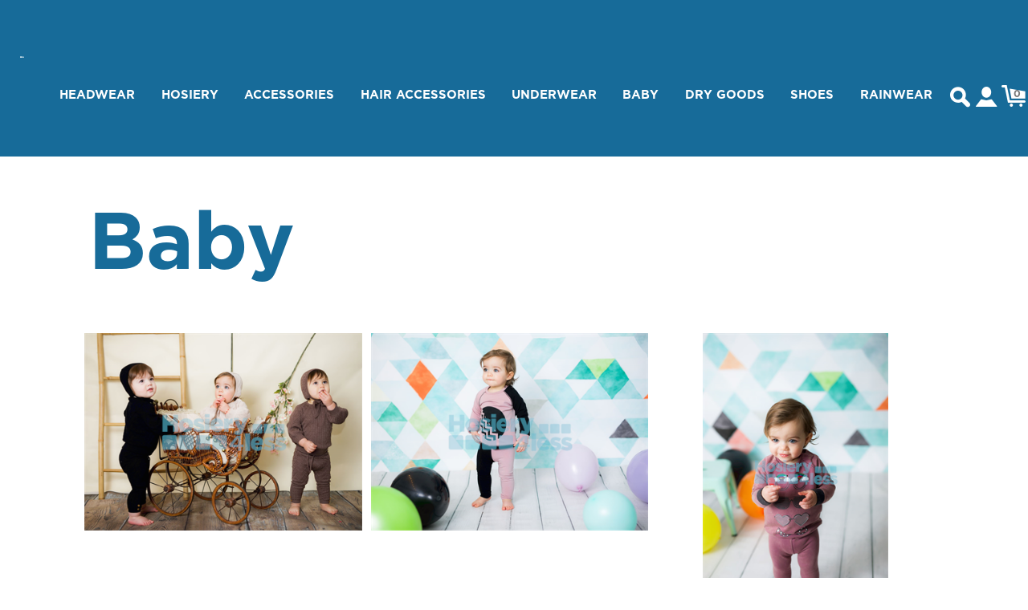

--- FILE ---
content_type: text/html; charset=utf-8
request_url: https://hosiery4less.com/baby
body_size: 8263
content:


<!DOCTYPE html>
<html class="html-category-page">
<head>
    <title>BABY. Hosiery4Less</title>
    <meta http-equiv="Content-type" content="text/html;charset=UTF-8" />
    <meta name="description" content="" />
    <meta name="keywords" content="" />
    <meta name="generator" content="nopCommerce" />
    <meta name="viewport" content="width=device-width, initial-scale=1" />
    
    
    


<meta name="google-site-verification" content="mxeyXfuY9N7fbtwLO-RgGAc94tP5mz3f3MG16qN-xoY" />
<meta name="msvalidate.01" content="6F6D08719E7AB35A157B0373C48AABEE" />
    
    <link href="/Content/jquery-ui-themes/smoothness/jquery-ui-1.10.3.custom.min.css" rel="stylesheet" type="text/css" />
<link href="/Themes/H4L/Content/css/jcarousel.responsive.css" rel="stylesheet" type="text/css" />
<link href="/Themes/H4L/Content/css/styles.css?v=3.40" rel="stylesheet" type="text/css" />
<link href="/Themes/H4L/Content/css/prim-icon.css?v=0.01" rel="stylesheet" type="text/css" />

    <script src="/Scripts/jquery.js" type="e2ac6cf893794f3605ab8360-text/javascript"></script>
<script src="/Scripts/jquery.jcarousel.min.js" type="e2ac6cf893794f3605ab8360-text/javascript"></script>
<script src="/Scripts/jcarousel.responsive.js" type="e2ac6cf893794f3605ab8360-text/javascript"></script>
<script src="/Scripts/jquery-1.10.2.min.js" type="e2ac6cf893794f3605ab8360-text/javascript"></script>
<script src="/Scripts/jquery.validate.min.js" type="e2ac6cf893794f3605ab8360-text/javascript"></script>
<script src="/Scripts/jquery.validate.unobtrusive.min.js" type="e2ac6cf893794f3605ab8360-text/javascript"></script>
<script src="/Scripts/jquery-ui-1.10.3.custom.min.js" type="e2ac6cf893794f3605ab8360-text/javascript"></script>
<script src="/Scripts/jquery-migrate-1.2.1.min.js" type="e2ac6cf893794f3605ab8360-text/javascript"></script>
<script src="/Scripts/public.common.js" type="e2ac6cf893794f3605ab8360-text/javascript"></script>
<script src="/Scripts/public.ajaxcart.js" type="e2ac6cf893794f3605ab8360-text/javascript"></script>

    
    
    
    
    
<link rel="shortcut icon" href="https://hosiery4less.com/favicon-2.ico" />
    <!--Powered by nopCommerce - http://www.nopCommerce.com-->
</head>
<body>
    



<div class="ajax-loading-block-window" style="display: none">
</div>
<div id="dialog-notifications-success" title="Notification" style="display:none;">
</div>
<div id="dialog-notifications-error" title="Error" style="display:none;">
</div>
<div id="dialog-notifications-warning" title="Warning" style="display:none;">
</div>
<div id="bar-notification" class="bar-notification">
    <span class="close" title="Close">&nbsp;</span>
</div>




<!--[if lte IE 7]>
    <div style="clear:both;height:59px;text-align:center;position:relative;">
        <a href="http://www.microsoft.com/windows/internet-explorer/default.aspx" target="_blank">
            <img src="/Themes/H4L/Content/images/ie_warning.jpg" height="42" width="820" alt="You are using an outdated browser. For a faster, safer browsing experience, upgrade for free today." />
        </a>
    </div>
<![endif]-->


<div class="master-wrapper-page">
    
    <div class="header">
    

    <div class="header-logo">
        <a href="/">
    <img title="" alt="Hosiery4Less" src="https://hosiery4less.com/Themes/H4L/Content/images/logo.png">
</a>
    </div>
	<div class="header-menu">
         


<ul class="top-menu">
    
    
    <li>

        <a class="" href="/headwear">HEADWEAR
        </a>
                <div class="sublist-toggle"></div>
                <ul class="sublist first-level">
    <li>

        <a class="" href="/snoods">SNOODS
        </a>

    </li>
    <li>

        <a class="" href="/yarmulkes">YARMULKES
        </a>

    </li>
    <li>

        <a class="" href="/head-scarves">HEAD SCARVES
        </a>

    </li>
    <li>

        <a class="" href="/turbans">TURBANS
        </a>

    </li>
    <li>

        <a class="" href="/bandanas">BANDANA&#39;S
        </a>

    </li>
    <li>

        <a class="" href="/wig-grips">WIG GRIPS
        </a>

    </li>
    <li>

        <a class="" href="/pretieds">PRETIEDS
        </a>

    </li>
                </ul>

    </li>
    <li>

        <a class="" href="/hosiery">HOSIERY
        </a>
                <div class="sublist-toggle"></div>
                <ul class="sublist first-level">
    <li>

        <a class="" href="/tights">TIGHTS
        </a>
                <div class="sublist-toggle"></div>
                <ul class="sublist ">
    <li>

        <a class="" href="/ladies">LADIES&#39;
        </a>
                <div class="sublist-toggle"></div>
                <ul class="sublist ">
    <li>

        <a class="" href="/support">SUPPORT
        </a>

    </li>
    <li>

        <a class="" href="/microfiber">MICROFIBER
        </a>

    </li>
    <li>

        <a class="" href="/silky">SILKY
        </a>

    </li>
    <li>

        <a class="" href="/maternity">MATERNITY
        </a>

    </li>
    <li>

        <a class="" href="/sheer">SHEER
        </a>

    </li>
    <li>

        <a class="" href="/matte">MATTE
        </a>

    </li>
    <li>

        <a class="" href="/opaque">OPAQUE
        </a>

    </li>
    <li>

        <a class="" href="/design">DESIGN
        </a>

    </li>
    <li>

        <a class="" href="/shapers">SHAPERS
        </a>

    </li>
                </ul>

    </li>
    <li>

        <a class="" href="/girls">GIRL&#39;S
        </a>
                <div class="sublist-toggle"></div>
                <ul class="sublist ">
    <li>

        <a class="" href="/lycra-opaque">LYCRA OPAQUE
        </a>

    </li>
    <li>

        <a class="" href="/cotton-tights">COTTON TIGHTS
        </a>

    </li>
    <li>

        <a class="" href="/design-tights">DESIGN TIGHTS
        </a>

    </li>
    <li>

        <a class="" href="/school-tights-microfiber">SCHOOL TIGHTS (MICROFIBER)
        </a>

    </li>
    <li>

        <a class="" href="/sheer-tights">SHEER TIGHTS
        </a>

    </li>
                </ul>

    </li>
                </ul>

    </li>
    <li>

        <a class="" href="/socks">SOCKS
        </a>
                <div class="sublist-toggle"></div>
                <ul class="sublist ">
    <li>

        <a class="" href="/triple-rolls">TRIPLE ROLLS
        </a>

    </li>
    <li>

        <a class="" href="/knee-socks">KNEE SOCKS
        </a>

    </li>
    <li>

        <a class="" href="/anklet">ANKLE SOCKS
        </a>

    </li>
    <li>

        <a class="" href="/designed">GIRL&#39;S DESIGNED SOCKS
        </a>

    </li>
    <li>

        <a class="" href="/midcalf">BOY&#39;S MIDCALF
        </a>

    </li>
    <li>

        <a class="" href="/over-the-knee">OVER THE KNEE
        </a>

    </li>
    <li>

        <a class="" href="/mens">MEN&#39;S
        </a>

    </li>
    <li>

        <a class="" href="/boys-designed-socks">BOY&#39;S DESIGNED SOCKS
        </a>

    </li>
                </ul>

    </li>
    <li>

        <a class="" href="/knee-highs">KNEE HIGHS
        </a>

    </li>
                </ul>

    </li>
    <li>

        <a class="" href="/accessories">ACCESSORIES
        </a>
                <div class="sublist-toggle"></div>
                <ul class="sublist first-level">
    <li>

        <a class="" href="/winter-accessories">WINTER ACCESSORIES
        </a>
                <div class="sublist-toggle"></div>
                <ul class="sublist ">
    <li>

        <a class="" href="/gloves">GLOVES
        </a>

    </li>
    <li>

        <a class="" href="/childrens-headwear">CHILDRENS HATS
        </a>

    </li>
    <li>

        <a class="" href="/scarves">SCARVES
        </a>

    </li>
    <li>

        <a class="" href="/mittens">MITTENS
        </a>

    </li>
    <li>

        <a class="" href="/earmuffs">EARMUFFS
        </a>

    </li>
    <li>

        <a class="" href="/ladies-hats">LADIES HATS
        </a>

    </li>
                </ul>

    </li>
    <li>

        <a class="" href="/keychains">KEYCHAINS
        </a>

    </li>
    <li>

        <a class="" href="/summer-accessories">SUMMER ACCESSORIES
        </a>
                <div class="sublist-toggle"></div>
                <ul class="sublist ">
    <li>

        <a class="" href="/swim-bags">SWIM BAGS
        </a>

    </li>
    <li>

        <a class="" href="/swim-caps">SWIM CAPS
        </a>

    </li>
    <li>

        <a class="" href="/goggles">GOGGLES
        </a>

    </li>
                </ul>

    </li>
    <li>

        <a class="" href="/washbag">WASHBAG
        </a>

    </li>
    <li>

        <a class="" href="/mask">MASK
        </a>

    </li>
                </ul>

    </li>
    <li>

        <a class="" href="/hair-accessories">HAIR ACCESSORIES
        </a>
                <div class="sublist-toggle"></div>
                <ul class="sublist first-level">
    <li>

        <a class="" href="/headbands">HEADBANDS
        </a>

    </li>
    <li>

        <a class="" href="/pinch-clips">PINCH CLIPS
        </a>

    </li>
    <li>

        <a class="" href="/headwrap">HEADWRAP
        </a>

    </li>
    <li>

        <a class="" href="/scrunchies">SCRUNCHIES
        </a>

    </li>
    <li>

        <a class="" href="/pony-holders">PONY HOLDERS
        </a>

    </li>
    <li>

        <a class="" href="/bobby-pins">BOBBY PINS
        </a>

    </li>
    <li>

        <a class="" href="/baby-bands">BABY BANDS
        </a>

    </li>
    <li>

        <a class="" href="/wreaths">WREATHS
        </a>

    </li>
                </ul>

    </li>
    <li>

        <a class="" href="/underwear">UNDERWEAR
        </a>
                <div class="sublist-toggle"></div>
                <ul class="sublist first-level">
    <li>

        <a class="" href="/boys">BOYS
        </a>
                <div class="sublist-toggle"></div>
                <ul class="sublist ">
    <li>

        <a class="" href="/underwear-2">UNDERWEAR
        </a>

    </li>
    <li>

        <a class="" href="/undershirts">UNDERSHIRTS
        </a>

    </li>
                </ul>

    </li>
    <li>

        <a class="" href="/girls-2">GIRLS
        </a>
                <div class="sublist-toggle"></div>
                <ul class="sublist ">
    <li>

        <a class="" href="/slips">GIRLS SLIPS
        </a>

    </li>
    <li>

        <a class="" href="/girls-underwear">GIRLS UNDERWEAR
        </a>

    </li>
    <li>

        <a class="" href="/girls-undershirts">GIRLS UNDERSHIRTS
        </a>

    </li>
                </ul>

    </li>
    <li>

        <a class="" href="/ladies-2">LADIES
        </a>
                <div class="sublist-toggle"></div>
                <ul class="sublist ">
    <li>

        <a class="" href="/ladies-slips">LADIES SLIPS
        </a>

    </li>
    <li>

        <a class="" href="/shields">SHIELDS
        </a>

    </li>
    <li>

        <a class="" href="/ladies-underwear">LADIES UNDERWEAR
        </a>

    </li>
    <li>

        <a class="" href="/ladies-maternitynursing">LADIES MATERNITY/NURSING
        </a>

    </li>
    <li>

        <a class="" href="/lingerie">LINGERIE
        </a>

    </li>
                </ul>

    </li>
    <li>

        <a class="" href="/mens-underwear">MEN&#39;S UNDERWEAR
        </a>

    </li>
                </ul>

    </li>
    <li>

        <a class="" href="/baby">BABY
        </a>
                <div class="sublist-toggle"></div>
                <ul class="sublist first-level">
    <li>

        <a class="" href="/bodysuits">BODYSUITS
        </a>

    </li>
    <li>

        <a class="" href="/bibs-2">BIBS
        </a>

    </li>
    <li>

        <a class="" href="/leggings">LEGGINGS
        </a>

    </li>
    <li>

        <a class="" href="/ribbed-short-sleeve">TOPS
        </a>

    </li>
    <li>

        <a class="" href="/pacifiers">PACIFIERS
        </a>

    </li>
    <li>

        <a class="" href="/perfume">PERFUME
        </a>

    </li>
                </ul>

    </li>
    <li>

        <a class="" href="/dry-goods-2">DRY GOODS
        </a>
                <div class="sublist-toggle"></div>
                <ul class="sublist first-level">
    <li>

        <a class="" href="/mens-shirts">MENS SHIRTS
        </a>

    </li>
                </ul>

    </li>
    <li>

        <a class="" href="/shoes">SHOES
        </a>
                <div class="sublist-toggle"></div>
                <ul class="sublist first-level">
    <li>

        <a class="" href="/slippers">SLIPPERS
        </a>

    </li>
                </ul>

    </li>
    <li>

        <a class="" href="/rainwear">RAINWEAR
        </a>
                <div class="sublist-toggle"></div>
                <ul class="sublist first-level">
    <li>

        <a class="" href="/ladies-rainwear">LADIES RAINWEAR
        </a>

    </li>
                </ul>

    </li>
                                
</ul>

    <div class="menu-toggle"> &nbsp;</div>
    <ul class="top-menu mobile">
        
            <li>

        <a class="toggle" href="/headwear">HEADWEAR
        </a>
                <div class="sublist-toggle"></div>
                <ul class="sublist first-level">
    <li>

        <a class="" href="/snoods">SNOODS
        </a>

    </li>
    <li>

        <a class="" href="/yarmulkes">YARMULKES
        </a>

    </li>
    <li>

        <a class="" href="/head-scarves">HEAD SCARVES
        </a>

    </li>
    <li>

        <a class="" href="/turbans">TURBANS
        </a>

    </li>
    <li>

        <a class="" href="/bandanas">BANDANA&#39;S
        </a>

    </li>
    <li>

        <a class="" href="/wig-grips">WIG GRIPS
        </a>

    </li>
    <li>

        <a class="" href="/pretieds">PRETIEDS
        </a>

    </li>
                </ul>

    </li>
    <li>

        <a class="toggle" href="/hosiery">HOSIERY
        </a>
                <div class="sublist-toggle"></div>
                <ul class="sublist first-level">
    <li>

        <a class="toggle" href="/tights">TIGHTS
        </a>
                <div class="sublist-toggle"></div>
                <ul class="sublist ">
    <li>

        <a class="toggle" href="/ladies">LADIES&#39;
        </a>
                <div class="sublist-toggle"></div>
                <ul class="sublist ">
    <li>

        <a class="" href="/support">SUPPORT
        </a>

    </li>
    <li>

        <a class="" href="/microfiber">MICROFIBER
        </a>

    </li>
    <li>

        <a class="" href="/silky">SILKY
        </a>

    </li>
    <li>

        <a class="" href="/maternity">MATERNITY
        </a>

    </li>
    <li>

        <a class="" href="/sheer">SHEER
        </a>

    </li>
    <li>

        <a class="" href="/matte">MATTE
        </a>

    </li>
    <li>

        <a class="" href="/opaque">OPAQUE
        </a>

    </li>
    <li>

        <a class="" href="/design">DESIGN
        </a>

    </li>
    <li>

        <a class="" href="/shapers">SHAPERS
        </a>

    </li>
                </ul>

    </li>
    <li>

        <a class="toggle" href="/girls">GIRL&#39;S
        </a>
                <div class="sublist-toggle"></div>
                <ul class="sublist ">
    <li>

        <a class="" href="/lycra-opaque">LYCRA OPAQUE
        </a>

    </li>
    <li>

        <a class="" href="/cotton-tights">COTTON TIGHTS
        </a>

    </li>
    <li>

        <a class="" href="/design-tights">DESIGN TIGHTS
        </a>

    </li>
    <li>

        <a class="" href="/school-tights-microfiber">SCHOOL TIGHTS (MICROFIBER)
        </a>

    </li>
    <li>

        <a class="" href="/sheer-tights">SHEER TIGHTS
        </a>

    </li>
                </ul>

    </li>
                </ul>

    </li>
    <li>

        <a class="toggle" href="/socks">SOCKS
        </a>
                <div class="sublist-toggle"></div>
                <ul class="sublist ">
    <li>

        <a class="" href="/triple-rolls">TRIPLE ROLLS
        </a>

    </li>
    <li>

        <a class="" href="/knee-socks">KNEE SOCKS
        </a>

    </li>
    <li>

        <a class="" href="/anklet">ANKLE SOCKS
        </a>

    </li>
    <li>

        <a class="" href="/designed">GIRL&#39;S DESIGNED SOCKS
        </a>

    </li>
    <li>

        <a class="" href="/midcalf">BOY&#39;S MIDCALF
        </a>

    </li>
    <li>

        <a class="" href="/over-the-knee">OVER THE KNEE
        </a>

    </li>
    <li>

        <a class="" href="/mens">MEN&#39;S
        </a>

    </li>
    <li>

        <a class="" href="/boys-designed-socks">BOY&#39;S DESIGNED SOCKS
        </a>

    </li>
                </ul>

    </li>
    <li>

        <a class="" href="/knee-highs">KNEE HIGHS
        </a>

    </li>
                </ul>

    </li>
    <li>

        <a class="toggle" href="/accessories">ACCESSORIES
        </a>
                <div class="sublist-toggle"></div>
                <ul class="sublist first-level">
    <li>

        <a class="toggle" href="/winter-accessories">WINTER ACCESSORIES
        </a>
                <div class="sublist-toggle"></div>
                <ul class="sublist ">
    <li>

        <a class="" href="/gloves">GLOVES
        </a>

    </li>
    <li>

        <a class="" href="/childrens-headwear">CHILDRENS HATS
        </a>

    </li>
    <li>

        <a class="" href="/scarves">SCARVES
        </a>

    </li>
    <li>

        <a class="" href="/mittens">MITTENS
        </a>

    </li>
    <li>

        <a class="" href="/earmuffs">EARMUFFS
        </a>

    </li>
    <li>

        <a class="" href="/ladies-hats">LADIES HATS
        </a>

    </li>
                </ul>

    </li>
    <li>

        <a class="" href="/keychains">KEYCHAINS
        </a>

    </li>
    <li>

        <a class="toggle" href="/summer-accessories">SUMMER ACCESSORIES
        </a>
                <div class="sublist-toggle"></div>
                <ul class="sublist ">
    <li>

        <a class="" href="/swim-bags">SWIM BAGS
        </a>

    </li>
    <li>

        <a class="" href="/swim-caps">SWIM CAPS
        </a>

    </li>
    <li>

        <a class="" href="/goggles">GOGGLES
        </a>

    </li>
                </ul>

    </li>
    <li>

        <a class="" href="/washbag">WASHBAG
        </a>

    </li>
    <li>

        <a class="" href="/mask">MASK
        </a>

    </li>
                </ul>

    </li>
    <li>

        <a class="toggle" href="/hair-accessories">HAIR ACCESSORIES
        </a>
                <div class="sublist-toggle"></div>
                <ul class="sublist first-level">
    <li>

        <a class="" href="/headbands">HEADBANDS
        </a>

    </li>
    <li>

        <a class="" href="/pinch-clips">PINCH CLIPS
        </a>

    </li>
    <li>

        <a class="" href="/headwrap">HEADWRAP
        </a>

    </li>
    <li>

        <a class="" href="/scrunchies">SCRUNCHIES
        </a>

    </li>
    <li>

        <a class="" href="/pony-holders">PONY HOLDERS
        </a>

    </li>
    <li>

        <a class="" href="/bobby-pins">BOBBY PINS
        </a>

    </li>
    <li>

        <a class="" href="/baby-bands">BABY BANDS
        </a>

    </li>
    <li>

        <a class="" href="/wreaths">WREATHS
        </a>

    </li>
                </ul>

    </li>
    <li>

        <a class="toggle" href="/underwear">UNDERWEAR
        </a>
                <div class="sublist-toggle"></div>
                <ul class="sublist first-level">
    <li>

        <a class="toggle" href="/boys">BOYS
        </a>
                <div class="sublist-toggle"></div>
                <ul class="sublist ">
    <li>

        <a class="" href="/underwear-2">UNDERWEAR
        </a>

    </li>
    <li>

        <a class="" href="/undershirts">UNDERSHIRTS
        </a>

    </li>
                </ul>

    </li>
    <li>

        <a class="toggle" href="/girls-2">GIRLS
        </a>
                <div class="sublist-toggle"></div>
                <ul class="sublist ">
    <li>

        <a class="" href="/slips">GIRLS SLIPS
        </a>

    </li>
    <li>

        <a class="" href="/girls-underwear">GIRLS UNDERWEAR
        </a>

    </li>
    <li>

        <a class="" href="/girls-undershirts">GIRLS UNDERSHIRTS
        </a>

    </li>
                </ul>

    </li>
    <li>

        <a class="toggle" href="/ladies-2">LADIES
        </a>
                <div class="sublist-toggle"></div>
                <ul class="sublist ">
    <li>

        <a class="" href="/ladies-slips">LADIES SLIPS
        </a>

    </li>
    <li>

        <a class="" href="/shields">SHIELDS
        </a>

    </li>
    <li>

        <a class="" href="/ladies-underwear">LADIES UNDERWEAR
        </a>

    </li>
    <li>

        <a class="" href="/ladies-maternitynursing">LADIES MATERNITY/NURSING
        </a>

    </li>
    <li>

        <a class="" href="/lingerie">LINGERIE
        </a>

    </li>
                </ul>

    </li>
    <li>

        <a class="" href="/mens-underwear">MEN&#39;S UNDERWEAR
        </a>

    </li>
                </ul>

    </li>
    <li>

        <a class="toggle" href="/baby">BABY
        </a>
                <div class="sublist-toggle"></div>
                <ul class="sublist first-level">
    <li>

        <a class="" href="/bodysuits">BODYSUITS
        </a>

    </li>
    <li>

        <a class="" href="/bibs-2">BIBS
        </a>

    </li>
    <li>

        <a class="" href="/leggings">LEGGINGS
        </a>

    </li>
    <li>

        <a class="" href="/ribbed-short-sleeve">TOPS
        </a>

    </li>
    <li>

        <a class="" href="/pacifiers">PACIFIERS
        </a>

    </li>
    <li>

        <a class="" href="/perfume">PERFUME
        </a>

    </li>
                </ul>

    </li>
    <li>

        <a class="toggle" href="/dry-goods-2">DRY GOODS
        </a>
                <div class="sublist-toggle"></div>
                <ul class="sublist first-level">
    <li>

        <a class="" href="/mens-shirts">MENS SHIRTS
        </a>

    </li>
                </ul>

    </li>
    <li>

        <a class="toggle" href="/shoes">SHOES
        </a>
                <div class="sublist-toggle"></div>
                <ul class="sublist first-level">
    <li>

        <a class="" href="/slippers">SLIPPERS
        </a>

    </li>
                </ul>

    </li>
    <li>

        <a class="toggle" href="/rainwear">RAINWEAR
        </a>
                <div class="sublist-toggle"></div>
                <ul class="sublist first-level">
    <li>

        <a class="" href="/ladies-rainwear">LADIES RAINWEAR
        </a>

    </li>
                </ul>

    </li>
                                                                
    </ul>
    <script type="e2ac6cf893794f3605ab8360-text/javascript">
        $(document).ready(function () {
            $('.menu-toggle').click(function () {
                $(this).siblings('.top-menu.mobile').toggle('slide');
            });
            $('.top-menu.mobile .sublist-toggle').click(function () {
                $(this).siblings('.sublist').toggle('slide');
            });
			$(".top-menu.mobile a.toggle").click(function(event) {
				// Perform a reset - Remove the "clicked" class on all other menu items
				var self= this;
				$.each($(".top-menu.mobile a.toggle.clicked").not(self),function(i,n){
					if ($(n).parent().has(self).length == 0){
						$(this).siblings('.sublist').toggle('slide');
						$(n).removeClass("clicked");
					}
				});
				//$(".top-menu.mobile a.toggle").not(this).removeClass("clicked");
				$(this).toggleClass("clicked");
				if ($(this).hasClass("clicked")) {
					$(this).siblings('.sublist').toggle('slide');
					event.preventDefault();
				}
			});
        });
    </script>






    </div>
    <div class="header-right">   
           
       <div class="search-box store-search-box">
            <a class="desktopSearch fa-prim-icon s-12" href="#SearchBox1" onclick="if (!window.__cfRLUnblockHandlers) return false; return SetFocusOnTextBox();" data-cf-modified-e2ac6cf893794f3605ab8360-=""><i class="prim-icon prim-icon-search"></i></a>
            <div class="mobileSearch"><form action="/search" id="small-search-box-form" method="get">    <input type="text" class="search-box-text" id="small-searchterms" autofocus="true" autocomplete="off" name="q" placeholder="Search" />
	<i class="prim-icon prim-icon-search mobile"></i>
    <input type="submit" class="button-1 search-box-button" value="Search" />
        <script type="e2ac6cf893794f3605ab8360-text/javascript">
            $("#small-search-box-form").submit(function(event) {
                if ($("#small-searchterms").val() == "") {
                    alert('Please enter some search keyword');
                    $("#small-searchterms").focus();
                    event.preventDefault();
                }
            });
        </script>
        
            <script type="e2ac6cf893794f3605ab8360-text/javascript">
                $(document).ready(function() {
                    $('#SearchBox1 #small-searchterms').autocomplete({
                            delay: 500,
                            minLength: 3,
                            source: '/catalog/searchtermautocomplete',
                            appendTo: '.search-box',
                            select: function(event, ui) {
                                $("#small-searchterms").val(ui.item.label);
                                setLocation(ui.item.producturl);
                                return false;
                            }
                        })
                        .data("ui-autocomplete")._renderItem = function(ul, item) {
                            var t = item.label;
                            //html encode
                            t = htmlEncode(t);
                            return $("<li></li>")
                                .data("item.autocomplete", item)
                                .append("<a><span>" + t + "</span></a>")
                                .appendTo(ul);
                        };     

 			$('.mobileSearch #small-searchterms').autocomplete({
                            delay: 500,
                            minLength: 3,
                            source: '/catalog/searchtermautocomplete',
                            appendTo: '.search-box',
                            select: function(event, ui) {
                                $("#small-searchterms").val(ui.item.label);
                                setLocation(ui.item.producturl);
                                return false;
                            }
                        })
                        .data("ui-autocomplete")._renderItem = function(ul, item) {
                            var t = item.label;
                            //html encode
                            t = htmlEncode(t);
                            return $("<li></li>")
                                .data("item.autocomplete", item)
                                .append("<a><span>" + t + "</span></a>")
                                .appendTo(ul);
                        };                 
                }); 		


                function SetFocusOnTextBox(){
                    setTimeout(function() { $('#SearchBox1 #small-searchterms:visible').focus() }, 900);
					return true;
                }
            </script>
        
</form></div>
            <div id="SearchBox1" class="overlay">
                <div class="popup">
                    <a class="close" href="#">&times;</a>
                    <div class="content">
                        <form action="/search" id="small-search-box-form" method="get">    <input type="text" class="search-box-text" id="small-searchterms" autofocus="true" autocomplete="off" name="q" placeholder="Search" />
	<i class="prim-icon prim-icon-search mobile"></i>
    <input type="submit" class="button-1 search-box-button" value="Search" />
        <script type="e2ac6cf893794f3605ab8360-text/javascript">
            $("#small-search-box-form").submit(function(event) {
                if ($("#small-searchterms").val() == "") {
                    alert('Please enter some search keyword');
                    $("#small-searchterms").focus();
                    event.preventDefault();
                }
            });
        </script>
        
            <script type="e2ac6cf893794f3605ab8360-text/javascript">
                $(document).ready(function() {
                    $('#SearchBox1 #small-searchterms').autocomplete({
                            delay: 500,
                            minLength: 3,
                            source: '/catalog/searchtermautocomplete',
                            appendTo: '.search-box',
                            select: function(event, ui) {
                                $("#small-searchterms").val(ui.item.label);
                                setLocation(ui.item.producturl);
                                return false;
                            }
                        })
                        .data("ui-autocomplete")._renderItem = function(ul, item) {
                            var t = item.label;
                            //html encode
                            t = htmlEncode(t);
                            return $("<li></li>")
                                .data("item.autocomplete", item)
                                .append("<a><span>" + t + "</span></a>")
                                .appendTo(ul);
                        };     

 			$('.mobileSearch #small-searchterms').autocomplete({
                            delay: 500,
                            minLength: 3,
                            source: '/catalog/searchtermautocomplete',
                            appendTo: '.search-box',
                            select: function(event, ui) {
                                $("#small-searchterms").val(ui.item.label);
                                setLocation(ui.item.producturl);
                                return false;
                            }
                        })
                        .data("ui-autocomplete")._renderItem = function(ul, item) {
                            var t = item.label;
                            //html encode
                            t = htmlEncode(t);
                            return $("<li></li>")
                                .data("item.autocomplete", item)
                                .append("<a><span>" + t + "</span></a>")
                                .appendTo(ul);
                        };                 
                }); 		


                function SetFocusOnTextBox(){
                    setTimeout(function() { $('#SearchBox1 #small-searchterms:visible').focus() }, 900);
					return true;
                }
            </script>
        
</form>
                    </div>
                </div>
            </div>
            
        </div>
        <div class="header-links-wrapper">
            <div class="header-links">
    <ul>
        
            <li><a href="/login" class="ico-login fa-prim-icon s-12"><i class="prim-icon prim-icon-profile"></i></a></li>
                			<li class="shoppingcart">
                <a href="/cart" class="ico-cart">
					<i class="prim-icon prim-icon-cart"></i>
					<span class="cart-qty">0</span>
                </a>
            </li>
        
    </ul>
            <script type="e2ac6cf893794f3605ab8360-text/javascript">
            $(document).ready(function () {
                $('.header').on('mouseenter', '#topcartlink', function () {
                    $('#flyout-cart').addClass('active');
                });
                $('.header').on('mouseleave', '#topcartlink', function () {
                    $('#flyout-cart').removeClass('active');
                });
                $('.header').on('mouseenter', '#flyout-cart', function () {
                    $('#flyout-cart').addClass('active');
                });
                $('.header').on('mouseleave', '#flyout-cart', function () {
                    $('#flyout-cart').removeClass('active');
                });
            });
        </script>
</div>


<script id="mcjs" type="e2ac6cf893794f3605ab8360-text/javascript">!function(c,h,i,m,p){m=c.createElement(h),p=c.getElementsByTagName(h)[0],m.async=1,m.src=i,p.parentNode.insertBefore(m,p)}(document,"script","https://chimpstatic.com/mcjs-connected/js/users/9be2b86b3c9119d84a78c2863/47c1d3b67879c153960f92c62.js");</script>
        </div>  
            
        
    </div>

    
    
</div>
<div class="header-banner">

</div>

<script type="e2ac6cf893794f3605ab8360-text/javascript">
    jQuery(document).ready(function ($) {
        function do_slide() {
            interval = setInterval(function () {
                moveRight();
            }, 6000);
        }
        do_slide();
        $('ul li').hover(function () {
            clearInterval(interval);
        });
        $('ul li').mouseleave(function () {
            do_slide();
        });

        var slideCount = $('#oob_sli ul li').length;
        var slideWidth = $('#oob_sli ul li').width();
        var slideHeight = $('#oob_sli ul li').height();
        var sliderUlWidth = slideCount * slideWidth;


        $('#oob_sli').css({ width: slideWidth, height: slideHeight });

        $('#oob_sli ul').css({ width: sliderUlWidth, marginLeft: -slideWidth });

        $('#oob_sli ul li:last-child').prependTo('#oob_sli ul');

        function moveLeft() {
            $('#oob_sli ul').animate({
                left: +slideWidth
            }, 700, function () {
                $('#oob_sli ul li:last-child').prependTo('#oob_sli ul');
                $('#oob_sli ul').css('left', '');
            });
        };

        function moveRight() {
            $('#oob_sli ul').animate({
                left: -slideWidth
            }, 700, function () {
                $('#oob_sli ul li:first-child').appendTo('#oob_sli ul');
                $('#oob_sli ul').css('left', '');
            });
        };

        $('a.control_prev').click(function () {
            moveLeft();
        });

        $('a.control_next').click(function () {
            moveRight();
        });

    });
</script>
    <script type="e2ac6cf893794f3605ab8360-text/javascript">
        AjaxCart.init(false, '.wishlist-cart .cart-qty', '.wishlist-cart .wishlist-qty', '#flyout-cart');
    </script>
   
    <div class="master-wrapper-content">
        


        

            <div class="master-column-wrapper">
            
<div class="center-1">
    
    

<div class="page category-page">
<div class="page-heading">
	<div class="page-title">
        <span>baby</span>
    </div>
</div>
    
    <div class="page-body">
		
        
        

            <div class="product-grid">
                <div class="item-grid">
                        <div class="item-box">
                            
<div class="product-item" data-productid="7013">
    <div class="picture">
        <a href="/teela-cable-knit-diamond-baby-set" title="Show details for TEELA CABLE KNIT DIAMOND BABY SET">
            <img alt="Picture of TEELA CABLE KNIT DIAMOND BABY SET" src="https://hosiery4less.com/content/images/thumbs/0196503_teela-cable-knit-diamond-baby-set_415_0000002.jpeg" title="Show details for TEELA CABLE KNIT DIAMOND BABY SET" />
        </a>
    </div>
    <div class="details">
        <h2 class="product-title">
            <a href="/teela-cable-knit-diamond-baby-set">TEELA CABLE KNIT DIAMOND BABY SET</a>
        </h2>
                <div class="description" style="display:none;">
            
CONTENTS: 100% COTTON. KEEP IN MIND THAT ITEM MIGHT SHRINK.        </div>
        <div class="add-info">
            
<span class="availablecolorsspan">
	Available in 7 colors
</span>
            <div class="prices">
                <span class="price actual-price">$59.00</span>
                            </div>
            
            <div class="buttons">
                
					<i class="prim-icon prim-icon-heart" onclick="if (!window.__cfRLUnblockHandlers) return false; AjaxCart.addproducttocart_catalog('/addproducttocart/catalog/7013/2/1');return false;" data-cf-modified-e2ac6cf893794f3605ab8360-=""></i>
									<i class="prim-icon prim-icon-cart" onclick="if (!window.__cfRLUnblockHandlers) return false; AjaxCart.addproducttocart_catalog('/addproducttocart/catalog/7013/1/1');return false;" data-cf-modified-e2ac6cf893794f3605ab8360-=""></i>
               
            </div>
            
        </div>
    </div>
</div>

                        </div>
                        <div class="item-box">
                            
<div class="product-item" data-productid="7030">
    <div class="picture">
        <a href="/teela-circle-chevron-baby-set" title="Show details for TEELA CIRCLE CHEVRON BABY SET">
            <img alt="Picture of TEELA CIRCLE CHEVRON BABY SET" src="https://hosiery4less.com/content/images/thumbs/0196812_teela-circle-chevron-baby-set_415_0000002.jpeg" title="Show details for TEELA CIRCLE CHEVRON BABY SET" />
        </a>
    </div>
    <div class="details">
        <h2 class="product-title">
            <a href="/teela-circle-chevron-baby-set">TEELA CIRCLE CHEVRON BABY SET</a>
        </h2>
                <div class="description" style="display:none;">
            
CONTENTS: 66.5% BAMBOO, 28.5% COTTON, 5% SPANDEX. KEEP IN MIND THAT THE ITEM MIG        </div>
        <div class="add-info">
            
<span class="availablecolorsspan">
	Available in 1 colors
</span>
            <div class="prices">
                <span class="price actual-price">$46.00</span>
                            </div>
            
            <div class="buttons">
                
					<i class="prim-icon prim-icon-heart" onclick="if (!window.__cfRLUnblockHandlers) return false; AjaxCart.addproducttocart_catalog('/addproducttocart/catalog/7030/2/1');return false;" data-cf-modified-e2ac6cf893794f3605ab8360-=""></i>
									<i class="prim-icon prim-icon-cart" onclick="if (!window.__cfRLUnblockHandlers) return false; AjaxCart.addproducttocart_catalog('/addproducttocart/catalog/7030/1/1');return false;" data-cf-modified-e2ac6cf893794f3605ab8360-=""></i>
               
            </div>
            
        </div>
    </div>
</div>

                        </div>
                        <div class="item-box">
                            
<div class="product-item" data-productid="7026">
    <div class="picture">
        <a href="/teela-glasses-baby-set" title="Show details for TEELA GLASSES BABY SET">
            <img alt="Picture of TEELA GLASSES BABY SET" src="https://hosiery4less.com/content/images/thumbs/0196720_teela-glasses-baby-set_415_0000002.jpeg" title="Show details for TEELA GLASSES BABY SET" />
        </a>
    </div>
    <div class="details">
        <h2 class="product-title">
            <a href="/teela-glasses-baby-set">TEELA GLASSES BABY SET</a>
        </h2>
                <div class="description" style="display:none;">
            
CONTENTS: 66.5.% BAMBOO, 28.5% COTTON, 5% SPANDEX. KEEP IN MIND THAT THE BABY SE        </div>
        <div class="add-info">
            
<span class="availablecolorsspan">
	Available in 1 colors
</span>
            <div class="prices">
                <span class="price actual-price">$46.00</span>
                            </div>
            
            <div class="buttons">
                
					<i class="prim-icon prim-icon-heart" onclick="if (!window.__cfRLUnblockHandlers) return false; AjaxCart.addproducttocart_catalog('/addproducttocart/catalog/7026/2/1');return false;" data-cf-modified-e2ac6cf893794f3605ab8360-=""></i>
									<i class="prim-icon prim-icon-cart" onclick="if (!window.__cfRLUnblockHandlers) return false; AjaxCart.addproducttocart_catalog('/addproducttocart/catalog/7026/1/1');return false;" data-cf-modified-e2ac6cf893794f3605ab8360-=""></i>
               
            </div>
            
        </div>
    </div>
</div>

                        </div>
                        <div class="item-box">
                            
<div class="product-item" data-productid="7029">
    <div class="picture">
        <a href="/teela-happy-grumpy-baby-set" title="Show details for TEELA HAPPY-GRUMPY BABY SET">
            <img alt="Picture of TEELA HAPPY-GRUMPY BABY SET" src="https://hosiery4less.com/content/images/thumbs/0196793_teela-happy-grumpy-baby-set_415_0000002.jpeg" title="Show details for TEELA HAPPY-GRUMPY BABY SET" />
        </a>
    </div>
    <div class="details">
        <h2 class="product-title">
            <a href="/teela-happy-grumpy-baby-set">TEELA HAPPY-GRUMPY BABY SET</a>
        </h2>
                <div class="description" style="display:none;">
            
CONTENTS: 66.5% BAMBOO, 28.5% COTTON, 5% SPANDEX. HAPPY IN THE FRONT, GRUMPY IN         </div>
        <div class="add-info">
            
<span class="availablecolorsspan">
	Available in 1 colors
</span>
            <div class="prices">
                <span class="price actual-price">$46.00</span>
                            </div>
            
            <div class="buttons">
                
					<i class="prim-icon prim-icon-heart" onclick="if (!window.__cfRLUnblockHandlers) return false; AjaxCart.addproducttocart_catalog('/addproducttocart/catalog/7029/2/1');return false;" data-cf-modified-e2ac6cf893794f3605ab8360-=""></i>
									<i class="prim-icon prim-icon-cart" onclick="if (!window.__cfRLUnblockHandlers) return false; AjaxCart.addproducttocart_catalog('/addproducttocart/catalog/7029/1/1');return false;" data-cf-modified-e2ac6cf893794f3605ab8360-=""></i>
               
            </div>
            
        </div>
    </div>
</div>

                        </div>
                        <div class="item-box">
                            
<div class="product-item" data-productid="7024">
    <div class="picture">
        <a href="/teela-math-baby-set" title="Show details for TEELA MATH BABY SET">
            <img alt="Picture of TEELA MATH BABY SET" src="https://hosiery4less.com/content/images/thumbs/0196704_teela-math-baby-set_415_0000002.jpeg" title="Show details for TEELA MATH BABY SET" />
        </a>
    </div>
    <div class="details">
        <h2 class="product-title">
            <a href="/teela-math-baby-set">TEELA MATH BABY SET</a>
        </h2>
                <div class="description" style="display:none;">
            
CONTENTS: 66.5% BAMBOO, 28.5% COTTON, 5% SPANDEX. KEEP IN MIND THAT THE ITEM MIG        </div>
        <div class="add-info">
            
<span class="availablecolorsspan">
	Available in 1 colors
</span>
            <div class="prices">
                <span class="price actual-price">$46.00</span>
                            </div>
            
            <div class="buttons">
                
					<i class="prim-icon prim-icon-heart" onclick="if (!window.__cfRLUnblockHandlers) return false; AjaxCart.addproducttocart_catalog('/addproducttocart/catalog/7024/2/1');return false;" data-cf-modified-e2ac6cf893794f3605ab8360-=""></i>
									<i class="prim-icon prim-icon-cart" onclick="if (!window.__cfRLUnblockHandlers) return false; AjaxCart.addproducttocart_catalog('/addproducttocart/catalog/7024/1/1');return false;" data-cf-modified-e2ac6cf893794f3605ab8360-=""></i>
               
            </div>
            
        </div>
    </div>
</div>

                        </div>
                        <div class="item-box">
                            
<div class="product-item" data-productid="7033">
    <div class="picture">
        <a href="/teela-maze-baby-set" title="Show details for TEELA MAZE BABY SET">
            <img alt="Picture of TEELA MAZE BABY SET" src="https://hosiery4less.com/content/images/thumbs/0196853_teela-maze-baby-set_415_0000002.jpeg" title="Show details for TEELA MAZE BABY SET" />
        </a>
    </div>
    <div class="details">
        <h2 class="product-title">
            <a href="/teela-maze-baby-set">TEELA MAZE BABY SET</a>
        </h2>
                <div class="description" style="display:none;">
            
CONTENTS: 66.5% BAMBOO, 28.5% COTTON, 5% SPANDEX. KEEP IN MIND THAT THE ITEM MIG        </div>
        <div class="add-info">
            
<span class="availablecolorsspan">
	Available in 1 colors
</span>
            <div class="prices">
                <span class="price actual-price">$46.00</span>
                            </div>
            
            <div class="buttons">
                
					<i class="prim-icon prim-icon-heart" onclick="if (!window.__cfRLUnblockHandlers) return false; AjaxCart.addproducttocart_catalog('/addproducttocart/catalog/7033/2/1');return false;" data-cf-modified-e2ac6cf893794f3605ab8360-=""></i>
									<i class="prim-icon prim-icon-cart" onclick="if (!window.__cfRLUnblockHandlers) return false; AjaxCart.addproducttocart_catalog('/addproducttocart/catalog/7033/1/1');return false;" data-cf-modified-e2ac6cf893794f3605ab8360-=""></i>
               
            </div>
            
        </div>
    </div>
</div>

                        </div>
											<input type="hidden" id="nextPage" value="2"/>
                </div>
            </div>
        
            <div class="pager">
                <span class="more" onclick="if (!window.__cfRLUnblockHandlers) return false; loadmore(this)" data-cf-modified-e2ac6cf893794f3605ab8360-="">load more</span>
            </div>
        
    </div>
</div>
<script type="e2ac6cf893794f3605ab8360-text/javascript">
	function processNewItems(){
		var newItems= $('.item-box .picture .new');
		$.each(newItems, function(i,n){
			var link = $(n).prev();
			var img = link.find('img');
			var loadImg = new Image();
			loadImg.onload = function() {
				var right = (link.innerWidth() - img.innerWidth())/2 -8;
				$(n).css({"left": right+"px"});
				$(n).addClass('ready');
			}
			loadImg.src=img.attr('src');
		});
	}
	
	function loadmore(el){
		$(el).addClass('loading');
		var nPage = $('#nextPage').val();
		var cId = 142;
		$('#nextPage').remove();
		$.ajax({
                cache: false,
                type: "GET",
                url: "/RDTTheme/ProductList?categoryId="+cId+"&pagenumber="+nPage,
                success: function(data) {
                    $('.item-grid').append(data);
					processNewItems();
					if ($('#nextPage').length > 0)
					{
						$(el).removeClass('loading');
					} else{
						$(el).remove();
					}
                },
                error: function(xhr, ajaxOptions, thrownError) {
					console.error(xhr);
					$(el).removeClass('loading');
                }});
	}
	
	$(document).ready(function(){
		processNewItems();
	});
</script>
    
</div>

        </div>
        
    </div>
    
<div class="footer">
    <div class="footer-upper">
        <div class="footer-block information">
            <div class="title">
                <strong>Information</strong>
            </div>
            <div class="list">
                    <div class="topic-block">
            <div class="topic-block-title">
                <h2>Footer Address</h2>
            </div>
        <div class="topic-block-body">
            <p>59 Route 59</p>
<p>MONSEY, NY 10952 USA</p>
<p><a href="tel:845.356.0003">845.356.0003</a></p>
<p>Sunday-Thursday 10AM - 7PM</p>
<p>Friday 10AM - 2PM</p>
        </div>
    </div>

            </div>
        </div>
        <div class="footer-block my-account">
            <div class="title">
                <strong>My account</strong>
            </div>
            <ul class="list">
                
                <li><a href="/order/history">Orders</a></li>
                <li><a href="/customer/addresses">Addresses</a></li>
                    <li><a href="/cart">Shopping cart</a></li>
                                    <li><a href="/wishlist">Wishlist</a></li>
                                
            </ul>
        </div>
        <div class="footer-block customer-service">
            <div class="title">
                <strong>Customer service</strong>
            </div>
            <ul class="list">
                <li><a href="/contactus">Contact us</a></li>
                    <li><a href="/shipping-returns-h4l">Shipping &amp; Returns</a></li>
                    <li><a href="/privacy-notice">Privacy Policy</a></li>
                    <li><a href="/aboutus">About Us</a></li>
                                    <li><a href="/sitemap">Sitemap</a></li>
            </ul>
        </div>
        
        <div class="footer-block follow-us">
            <div class="social">
                <div class="title">
                    <strong>Follow us</strong>
                </div>
                
                <div class="newsletter">
    <div class="title">
        <strong>Newsletter</strong>
    </div>
    <div class="newsletter-subscribe" id="newsletter-subscribe-block">
        <div class="newsletter-email">
            <input class="newsletter-subscribe-text" id="newsletter-email" name="NewsletterEmail" placeholder="Enter your email here..." type="text" value="" />
            <input type="button" value="Subscribe" id="newsletter-subscribe-button" class="button-1 newsletter-subscribe-button" />
        </div>
        <div class="newsletter-validation">
            <span id="subscribe-loading-progress" style="display: none;" class="please-wait">Wait...</span>
            <span class="field-validation-valid" data-valmsg-for="NewsletterEmail" data-valmsg-replace="true"></span>
        </div>
    </div>
    <div class="newsletter-result" id="newsletter-result-block"></div>
    <script type="e2ac6cf893794f3605ab8360-text/javascript">
        function newsletter_subscribe(subscribe) {
            var subscribeProgress = $("#subscribe-loading-progress");
            subscribeProgress.show();
            var postData = {
                subscribe: subscribe,
                email: $("#newsletter-email").val()
            };
            $.ajax({
                cache: false,
                type: "POST",
                url: "/subscribenewsletter",
                data: postData,
                success: function(data) {
                    subscribeProgress.hide();
                    $("#newsletter-result-block").html(data.Result);
                    if (data.Success) {
                        $('#newsletter-subscribe-block').hide();
                        $('#newsletter-result-block').show();
                    } else {
                        $('#newsletter-result-block').fadeIn("slow").delay(2000).fadeOut("slow");
                    }
                },
                error: function(xhr, ajaxOptions, thrownError) {
                    alert('Failed to subscribe.');
                    subscribeProgress.hide();
                }
            });
        }

        $(document).ready(function () {
            $('#newsletter-subscribe-button').click(function () {
                    newsletter_subscribe('true');
            });
            $("#newsletter-email").keydown(function (event) {
                if (event.keyCode == 13) {
                    $("#newsletter-subscribe-button").click();
                    return false;
                }
            });
        });
    </script>
</div>

                <div class="social-connect" style="display:none">
                    <a href="https://www.instagram.com/primretail/?hl=en" target="_blank" class="insta">&nbsp;</a>
                    <a href="https://www.facebook.com/Prim-234751767259585" target="_blank" class="fb">&nbsp;</a>
                </div>
            </div>
            
        </div>
    </div>
    <div class="footer-lower">
        <div class="footer-info">
            <span class="footer-disclaimer">Copyright &copy; Hosiery4Less 2026. All rights reserved.</span>
        </div>
            <div class="footer-powered-by">
                
                Powered by <a href="http://www.nopcommerce.com/">nopCommerce</a>
            </div>
        
    </div>
    
</div>
<script type="e2ac6cf893794f3605ab8360-text/javascript">
	if(false){
		// This is an example script - don't forget to change it!
		if (typeof FS !== 'undefined'){
		FS.identify('<THE_ID_THAT_YOU_USE_IN_YOUR_APP_FOR_THIS_USER>', {
		  displayName: '<DISPLAY_NAME_HERE>',
		  email: '<EMAIL_HERE>',
		  // TODO: Add your own custom user variables here, details at
		  // http://help.fullstory.com/develop-js/setuservars
		  reviewsWritten_int: 14,
		});
		}
		else{
		console.log('FS is not cofigured');
		}
	}
</script>

</div>

<!-- Google code for Analytics tracking -->
<script type="e2ac6cf893794f3605ab8360-text/javascript">
(function(i,s,o,g,r,a,m){i['GoogleAnalyticsObject']=r;i[r]=i[r]||function(){
(i[r].q=i[r].q||[]).push(arguments)},i[r].l=1*new Date();a=s.createElement(o),
m=s.getElementsByTagName(o)[0];a.async=1;a.src=g;m.parentNode.insertBefore(a,m)
})(window,document,'script','//www.google-analytics.com/analytics.js','ga');
ga('create', 'UA-135212135-1', 'auto');
ga('send', 'pageview');

</script>



<script type="e2ac6cf893794f3605ab8360-text/javascript">
window['_fs_debug'] = false;
window['_fs_host'] = 'fullstory.com';
window['_fs_org'] = 'AP45D';
window['_fs_namespace'] = 'FS';
(function(m,n,e,t,l,o,g,y){
    if (e in m) {if(m.console && m.console.log) { m.console.log('FullStory namespace conflict. Please set window["_fs_namespace"].');} return;}
    g=m[e]=function(a,b){g.q?g.q.push([a,b]):g._api(a,b);};g.q=[];
    o=n.createElement(t);o.async=1;o.src='https://'+_fs_host+'/s/fs.js';
    y=n.getElementsByTagName(t)[0];y.parentNode.insertBefore(o,y);
    g.identify=function(i,v){g(l,{uid:i});if(v)g(l,v)};g.setUserVars=function(v){g(l,v)};
    y="rec";g.shutdown=function(i,v){g(y,!1)};g.restart=function(i,v){g(y,!0)};
    g.identifyAccount=function(i,v){o='account';v=v||{};v.acctId=i;g(o,v)};
    g.clearUserCookie=function(){};
})(window,document,window['_fs_namespace'],'script','user');
</script>
    
    


<script src="/cdn-cgi/scripts/7d0fa10a/cloudflare-static/rocket-loader.min.js" data-cf-settings="e2ac6cf893794f3605ab8360-|49" defer></script><script defer src="https://static.cloudflareinsights.com/beacon.min.js/vcd15cbe7772f49c399c6a5babf22c1241717689176015" integrity="sha512-ZpsOmlRQV6y907TI0dKBHq9Md29nnaEIPlkf84rnaERnq6zvWvPUqr2ft8M1aS28oN72PdrCzSjY4U6VaAw1EQ==" data-cf-beacon='{"version":"2024.11.0","token":"165c9d11d1d545b08c8f7c4b9109b2cf","r":1,"server_timing":{"name":{"cfCacheStatus":true,"cfEdge":true,"cfExtPri":true,"cfL4":true,"cfOrigin":true,"cfSpeedBrain":true},"location_startswith":null}}' crossorigin="anonymous"></script>
</body>
</html>


--- FILE ---
content_type: text/css
request_url: https://hosiery4less.com/Themes/H4L/Content/css/styles.css?v=3.40
body_size: 52996
content:


/*********** CSS RESET **********/


* {
	margin: 0;
	outline: none;
	padding: 0;
	text-decoration: none;
}
*, *:before, *:after {
	-webkit-box-sizing: border-box;
	-moz-box-sizing: border-box;
	box-sizing: border-box;
}
html {
	margin: 0;
	-webkit-text-size-adjust: none;
}
ol, ul {
	list-style: none;
}
a img {
	border: none;
}

a:active {
	outline: none;
}
input[type="button"]::-moz-focus-inner,
input[type="submit"]::-moz-focus-inner,
input[type="reset"]::-moz-focus-inner,
input[type="file"] > input[type="button"]::-moz-focus-inner {
	margin: 0;
	border: 0;
	padding: 0;
}
input[type="button"],
input[type="submit"],
input[type="reset"],
input[type="text"],
input[type="password"],
textarea {
	border-radius: 0;
}
input[type="button"],
input[type="submit"],
input[type="reset"] {
    -webkit-appearance: none;
}
input:-webkit-autofill {
	-webkit-box-shadow: inset 0 0 0 1000px #fff;
}
script {
    display: none !important;
}


/*********** GLOBAL STYLES **********/



body {
    max-width: 100%;
	overflow-x: hidden;
	background-color: #fff;
	font: normal 14px Intelo_Regular, Rodger_Thin, Arial, Helvetica, sans-serif;
    color: #231f20;
}
h1,h2,h3,h4,h5,h6 {
	color: #231f20;
}
a {
	color: inherit;
	cursor: pointer;
}
a img {
	opacity: 0.99; /*firefox scale bug fix*/
}
table {
	width: 100%;
	border-collapse: collapse;
}
input[type="text"],
input[type="password"],
textarea, select {
	height: 36px; /*safari padding fix*/
	border: none;
	padding: 8px;
	vertical-align: middle;
    border-bottom:1.5px solid #cacaca;
}
input, textarea, select {
	font-size: 14px;
	font-family: Intelo_Regular, Rodger_Thin, Arial, Helvetica, sans-serif;
	color: #231f20;
}
textarea {
	min-height: 150px;
    border:1.5px solid #cacaca;
}
select {
	min-width: 50px;
	height: auto; /*safari padding fix*/
	padding: 0;
    border-bottom:none;
    -webkit-appearance:none;-moz-appearance:none;
    line-height:45px;
    /*background:url(../images/down-arrow.png) no-repeat right bottom;*/
}
input[type="text"]:focus,
input[type="password"]:focus,
textarea:focus, select:focus {
	border-color: #ccc;
	color: #231f20;
}
input[type="checkbox"],
input[type="radio"],
input[type="checkbox"] + *,
input[type="radio"] + * {
	vertical-align: middle;
}
input[type="button"], input[type="submit"],
button, .button-1, .button-2 {
	cursor: pointer;
}
label, label + * {
	vertical-align: middle;
}

.master-wrapper-content {
	position: relative;
	z-index: 0;
	width: calc(100% - 150px);
	margin: 0 auto;
}
.master-column-wrapper {
	position: relative;
	z-index: 0;
    width:100%;
    margin:0 auto;
}
.master-wrapper-content.home{
	width:100%;
}
.html-home-page{width:100%;}
.master-column-wrapper:after {
	content: "";
	display: block;
	clear: both;
}
.center-1 {
	margin: 0 0 100px;
}
.center-2, .side-2 {
	margin: 0 0 50px;
}
.side-2:after {
	content: "";
	display: block;
	clear: both;
}

.page {
	min-height: 200px;
	text-align: center;
}
.page-title {
	min-height: 50px;
	margin: 0 0 25px;
	padding: 6px 10px;
}
.page-title h1 {
	font-size: 20px;
	font-weight: normal;
    text-transform:uppercase;
}
.page:after,
.page-title:after,
.page-body:after {
	content: "";
	display: block;
	clear: both;
}
.center-1 .page-title,
.center-1 .title {
	text-align: center;
}
.buttons {
	margin: 0 0 30px;
}
.link-rss {
	display: none;
	width: 24px;
	height: 24px;
	background: url('../images/rss.png') center no-repeat;
	font-size: 0 !important;
}
.category-description ul,
.manufacturer-description ul,
.full-description ul,
.topic-block ul,
.topic-page ul,
.post-body ul {
	margin: 12px 0;
	padding: 0 0 0 36px;
	list-style: disc;
}
.category-description ol,
.manufacturer-description ol,
.full-description ol,
.topic-block ol,
.topic-page ol,
.post-body ol {
	margin: 12px 0;
	padding: 0 0 0 36px;
	list-style: decimal;
}
.category-description p,
.manufacturer-description p,
.full-description p,
.topic-block p,
.topic-page p,
.post-body p,
.news-body p {
	margin: 10px 0;
	text-align: justify;
}
.flyout-cart {
	display: none;
}


/*********** GLOBAL FORMS ***********/



.fieldset, .section {
	position: relative;
	margin: 0 0 40px;
}
.fieldset .title,
.section .title {
	margin: 0 0 15px;
	padding: 0 10px;
	font-size: 15px;
	color: #000;
}
.fieldset .title strong,
.section .title strong {
	font-weight: normal;
    text-transform:uppercase;
}
.form-fields {
	position: relative;
	/*border-top: 2px solid #cacaca;*/
	padding: 30px 15px;
}
.inputs {
	position: relative;
	margin: 0 0 15px;
	text-align: center;
	white-space: nowrap; /*fix for 'required' elements*/
    font-size: 0;
}
.inputs:after {
	content: "";
	display: block;
	clear: both;
}
.inputs label, .write-review .review-rating label {
	display: block;
	width: 100%;
	margin: 0 0 10px;
	text-align: center;
    font-size: 14px; /*reset zeroing*/
	color: #000;
}
.inputs input[type="text"],
.inputs input[type="password"],
.inputs select, .inputs textarea {
	width: 400px;
	max-width: 100%;
	background-color: #fff;
}

.inputs.custom-attributes {
	white-space: normal;
}
.inputs .option-list {
    display: inline-block;
	max-width: 95%;
    vertical-align: middle;
}
.inputs .option-list li {
	display: inline-block;
	margin: 5px;
	border: 1px solid #ddd;
	background-color: #fff;
	padding: 8px 10px;
}
.inputs .option-list label {
	display: inline-block;
	width: auto !important;
	margin: 0 0 0 5px;
}

.inputs.reversed {
	margin: 0 0 20px;
	text-align: center;
}
.required {
	margin: 0 -8px 0 3px; /*siblings offset*/
	vertical-align: top;
	font-size: 20px;
	font-weight: normal;
	color: #e4434b;
}
.message-error,
.field-validation-error,
.username-not-available-status,
.poll-vote-error, .password-error {
	display: block;
	text-align: center;
	font-size: 13px;
	color: #e4434b;
    margin-top: 5px;
}
.field-validation-valid,
.username-available-status {
	display: block;
	text-align: center;
	font-size: 13px;
	color: #4cb17c;
}

.captcha-box {
	text-align: center;
	line-height: 0; /*firefox line-height bug fix*/
}
.captcha-box > div {
	display: inline-block;
	max-width: 100%;
}
.captcha-box input {
	height: auto;
}


/*********** GLOBAL TABLES ***********/



.table-wrapper {
	overflow-x: auto;
}
.cart th,
.data-table th,
.forum-table th {
	border-width: 1px 1px 0;
	border-style: solid;
	border-color: #ddd;
    background-color: #f6f6f6;
    padding: 10px;
    white-space: nowrap;
	font-weight: normal;
}
.forum-table th.replies,
.forum-table th.views,
.forum-table th.votes,
.forum-table th.latest-post,
.forum-table th.topics,
.forum-table th.posts,
.forum-table td.replies,
.forum-table td.views,
.forum-table td.votes,
.forum-table td.latest-post,
.forum-table td.topics,
.forum-table td.posts{
    display: none;
}
.forum-table td.image {
    min-width: 0;
}
.cart td,
.data-table td,
.forum-table td {
	min-width: 50px;
	border-width: 1px;
	border-style: solid;
    border-color: transparent #ddd #ddd;
    background-color: #fff;
    padding: 20px;
	color: #000;
}
.forum-table td {
	min-width: 90px;
    padding: 10px;
}
.cart a,
.data-table a,
.forum-table a {
	font-weight: normal;
	color: #b21771;
}
.cart a:hover,
.data-table a:hover,
.forum-table a:hover {
	text-decoration: underline;
}
.cart .product,
.data-table .product,
.data-table .message,
.data-table .info,
.data-table .name {
    min-width: 225px;
	text-align: left;
}
.forum-table .forum-details,
.forum-table .topic-details {
	text-align: left;
}
.cart .product a,
.data-table .product a,
.data-table .info a {
    font-weight: bold;
	color: #000;
}
.cart .product a:hover,
.data-table .product a:hover,
.data-table .info a:hover {
	color: #b21771;
	text-decoration: none;
}

.cart .product .edit-item {
	margin: 10px 0 0;
}
.cart .product .edit-item a {
	font-weight: normal;
	color: #b21771;
}
.cart .product .edit-item a:hover {
	text-decoration: underline;
}

.cart .remove-from-cart,
.cart .add-to-cart,
.data-table .select-boxes,
.data-table .order {
    text-align: center;
}

.cart td.unit-price,
.data-table td.unit-price {
    white-space: nowrap;
}
.cart td.quantity input {
    width: 50px;
    text-align: center;
}
.cart td.subtotal,
.data-table td.total {
	white-space: nowrap;
    color: #000;
}
.cart td.subtotal .discount, .cart td.subtotal .discount-additional-info {
    font-style: italic;
    color: #b21771;
}

.data-table em a {
	font-weight: bold;
	color: #000;
}
.data-table div.download {
	margin: 10px 0 0;
}


/*********** NOTIFICATIONS & POPUPS  ***********/



.bar-notification {
	display: none;
	position: fixed;
	top: 0;
	left: 0;
	z-index: 1000;
	width: 100%;
	padding: 15px 25px 15px 10px;
	line-height: 16px;
	color: #fff;
	opacity: 0.95;
}
.bar-notification.success {
	background-color: #4bb07a;
}
.bar-notification.error {
	background-color: #e4444c;
}
.bar-notification.warning {
	background-color: #f39c12;
}
.bar-notification .content {
	margin: 0 10px 0 0;
}
.bar-notification .content a {
	color: #fff;
	text-decoration: underline;
}
.bar-notification .close {
	position: absolute;
	top: 0;
	right: 0;
	width: 32px;
	height: 32px;
	margin: 7px;
	background: #fff url('../images/close.png') center no-repeat;
	cursor: pointer;
}

.noscript {
    border-bottom: 1px solid #333;
    background-color: #ff9;
	padding: 30px 15px;
    text-align: center;
	line-height: 22px;
    color: #000;
}

.ajax-loading-block-window {
	position: fixed;
	top: 50%;
	left: 50%;
	z-index: 999;
	width: 32px;
	height: 32px;
	margin: -16px 0 0 -16px;
	background: url('../images/loading.gif') center no-repeat;
}

.please-wait {
	background: url('../images/ajax-loader-small.gif') no-repeat;
    padding-left: 20px;
	font-size: 14px;
}

.ui-dialog {
	max-width: 90%;
	border: 1px solid #ddd;
	box-shadow: 0 0 2px rgba(0,0,0,0.15);
	overflow: hidden;
	background-color: #fff;
	/*override jQuery UI styles, do not delete doubled properties*/
	border-radius: 0;
	padding: 0;
	font: normal 14px Arial, Helvetica, sans-serif;
}
.ui-dialog:before {
	content: "";
	position: fixed;
	top: 0;
	left: 0;
	width: 100%;
	height: 100%;
	background-color: rgba(0,0,0,0.5);
}
.ui-dialog-titlebar {
	border-bottom: 1px solid #ddd;
	overflow: hidden;
	background-color: #eee;
	padding: 10px 15px;
	/*override jQuery UI styles, do not delete doubled properties*/
	border-width: 0 0 1px;
	border-radius: 0;
	background-image: none;
	padding: 10px 15px !important;
	font-weight: normal;
	cursor: auto !important;
}
.ui-dialog-titlebar > span {
	float: left;
	font-size: 18px;
	color: #000;
	/*override jQuery UI styles, do not delete doubled properties*/
	margin: 0 !important;
}
.ui-dialog-titlebar button {
	position: absolute;
	top: 0;
	right: 0;
	width: 42px;
	height: 42px;
	border: none;
	overflow: hidden;
	background: url('../images/close.png') center no-repeat;
	font-size: 0;
	/*override jQuery UI styles, do not delete doubled properties*/
	top: 0 !important;
	right: 0 !important;
	width: 42px !important;
	height: 42px !important;
	margin: 0 !important;
	border: none !important;
	border-radius: 0;
	background: url('../images/close.png') center no-repeat !important;
	padding: 0 !important;
}
.ui-dialog-titlebar button span {
	display: none !important;
}
.ui-dialog-content {
	padding: 15px;
	line-height: 20px;
	/*override jQuery UI styles, do not delete doubled properties*/
	background-color: #fff !important;
	padding: 15px 15px 20px 15px !important;
	color: #777;
}
.ui-dialog-content .page{
    min-height: 0;
}
.ui-dialog-content .page-title{
    min-height: 0;
    margin: 0 0 15px;
    padding: 0px 10px 10px 10px;
    text-align: center;
}
.ui-dialog-content .page-title h1{
    font-size: 24px;
    line-height: 30px;
}
.ui-dialog-content .back-in-stock-subscription-page {
    text-align: center;
}
.ui-dialog-content .back-in-stock-subscription-page .tooltip{
    margin-bottom: 10px;
}
.ui-dialog-content .back-in-stock-subscription-page .button-1{
	border: none;
	background-color: #b21771;
    padding: 10px 15px;
	font-size: 15px;
	color: #fff;
	text-transform: uppercase;
}
.ui-dialog-content .back-in-stock-subscription-page .button-1:hover {
	background-color: #248ece;
}

.eu-cookie-bar-notification {
    position: fixed;
    top: 50%;
	left: 50%;
	z-index: 1050;
	width: 320px;
	height: 180px;
    margin: -90px 0 0 -160px;
    border: 1px solid #ccc;
	box-shadow: 0 0 2px rgba(0,0,0,0.15);
    background-color: #fff;
    padding: 20px;
	text-align: center;
}
.eu-cookie-bar-notification .text {
	margin-bottom: 20px;
	line-height: 20px;
}
.eu-cookie-bar-notification button {
	min-width: 60px;
	margin: 5px 0 10px;
	border: none;
	background-color: #b21771;
	padding: 8px 12px;
	font-size: 14px;
	color: #fff;
}
.eu-cookie-bar-notification button:hover {
	background-color: #248ece;
}
.eu-cookie-bar-notification a {
	display: block;
	color: #b21771;
}
.eu-cookie-bar-notification a:hover {
	text-decoration: underline;
}


/*********** HEADER ***********/



.admin-header-links {
	background-color: #333;
	text-align: center;
	color: #eee;
}
.admin-header-links * {
	display: inline-block;
	margin: 0 10px;
	line-height: 35px;
	font-size: 14px;
	font-weight: bold;
}
.admin-header-links .impersonate {
	display: inline-block;
}
.admin-header-links .impersonate a {
	background-color: #555;
	padding: 0 15px;
}
.admin-header-links .impersonate a:hover {
	background-color: #000;
}

.header {
	position: relative;
	z-index: 10;
	width: calc(100% - 50px);
	margin: auto;
	text-align: center;
}
.header-upper {
	clear:both;
    display:inline;
}

.header-selectors-wrapper {
	border-bottom: 1px solid #ddd;
	padding: 10px 0;
}
.header-selectors-wrapper > div {
	display: block;
	width: 50%;
	margin: 10px auto;
	vertical-align: middle;
}
.header-selectors-wrapper select {
	width: 100%;
}
.language-list {
	max-width: 100%;
	font-size: 0;
}
.language-list li {
	display: inline-block; 
	margin: 0 1px;
	vertical-align: middle;
}
.language-list a { 
	display: block;
	position: relative;
	width: 24px;
	height: 32px;
	line-height: 0;
}
.language-list img {
	position: absolute;
	top: 0;
	right: 0;
	bottom: 0;
	left: 0;
	margin: auto;
}

.header-links-wrapper {
	position: relative;
	padding: 20px 0;
    margin-top:0;
}
.header-links {
}
.header-links ul {
	font-size: 0;
}
.header-links li {
	display: inline-block;
	margin: 0 10px;
}
.header-links span,
.header-links a {
	display: inline-block;
	font-size: 15px; /*reset zeroing*/
	line-height: 36px;
	text-transform: uppercase;
}
.header-links a:hover {
	color: #b21771;
}
#topcartlink {
	display: block;
	width: 70%;
	max-width: 400px;
	margin: 10px auto 0;
	padding: 0 20px;
}
#topcartlink a {
	/*background: url('../images/shopping-bag.png') left center no-repeat;
	padding: 0 0 0 20px;*/
}

.header-lower {
	position: relative;
	z-index: 0;
	padding: 35px 0;
}

.header-logo {
	margin: 0;
	text-align: center;
    width:132px;
}
.header-logo a {
	display: inline-block;
	max-width: 100%;
	line-height: 0; /*firefox line-height bug fix*/
}
.header-logo a img {
	max-width: 100%;
	opacity: 1;
}

.search-box form {
	display: inline-block;
    border-bottom:1.5px solid #cacaca;
}
.search-box form:after {
	content: "";
	display: block;
	clear: both;
}
.search-box input.search-box-text {
	float: right;
	width: calc(100% - 45px);
	height: 36px;
	margin: 0 -1px 0 0;
    padding:0 8px;
    text-align:center;
    text-transform:uppercase;
    border-bottom:none;
    min-width:170px;
}
.search-box .search-box-button {
	float: left;
	min-width: 34px;
	height: 30px;
	border: none;
	padding: 0;
	text-align: center;
	color: #fff;
	text-transform: uppercase;
    background:url(../images/search-btn.png) no-repeat left center;
    text-indent:-9999px;
    margin-right:10px;
}
.search-box .search-box-button:hover {
	background-color: none;
}
.search-box .ui-autocomplete-loading {
	background: #fff url('../images/ajax-loader-small.gif') right center no-repeat;
}
.ui-helper-hidden-accessible {
	display: none !important;
}
.ui-autocomplete {
	width: 285px !important;
	border: 1px solid #ddd;
	border-top: none;
	overflow: hidden;
	background-color: #fff;
	text-align: left;
	/*override jQuery UI styles, do not delete doubled properties*/
	border-radius: 0;
	padding: 0;
	font: normal 14px Arial, Helvetica, sans-serif;
}
.ui-autocomplete li {
	border-top: 1px solid #ddd;
}
.ui-autocomplete li:first-child {
	border-top: none;
}
.ui-autocomplete a {
	display: block;
	padding: 15px;
	font-size: 14px;
	/*override jQuery UI styles, do not delete doubled properties*/
	margin: 0 !important;
	border: none !important;
	border-radius: 0 !important;
	background: none !important;
	padding: 15px !important;
	line-height: normal !important;
	color: #777 !important;
}
.ui-autocomplete a:hover,
.ui-autocomplete a.ui-state-focus {
	background-color: #f6f6f6 !important;
}
.ui-autocomplete img {
	display: none;
	min-width: 20px;
	margin: 0 10px 0 0;
	vertical-align: middle;
}

.header-menu .wrapper{width:88%;}


/*********** FOOTER ***********/



.footer {
	text-align: center;
    border-top:1px solid #bbb;
    width:100%;
    margin:0 auto;
	display:flex;
	flex-direction: column;
}

.footer-upper {
	width: calc(100% - 150px);
	display: flex;
    justify-content: space-evenly;
	margin: auto;
	overflow: hidden;
	padding: 40px 0;
	font-size: 0;
}
.footer-block {
	width: 95%;
	margin: 1px auto;
	text-align: left;
	font-size: 14px; /*reset zeroing*/
}
.footer-block .title {
	margin: 0 0 1px;
	background: none;
	padding: 10px 15px;
	font-size: 14px;
	color: #fff;
    text-transform:uppercase;
}
.footer-block .title strong {
	font-weight: normal;
}
.footer-block .list {
	display: none;
	margin: 0 0 20px;
	background-color: #fff;
	padding: 10px 15px;
}
.footer-block .list a {
	display: block;
	padding: 10px 15px;
	line-height: 18px;
}
.footer-block .list a:hover {
	color: #b21771;
}

.follow-us {
	margin: 30px auto 0;
	text-align: center;
}
.follow-us .title {
	margin: 0 0 10px;
	background: none;
	color: #fff;
	cursor: auto;
}
.follow-us .social ul {
	margin: 0 0 30px;
	border-bottom: 1px solid #ddd;
	padding: 0 0 30px;
	font-size: 0;
}
.follow-us .social li {
	display: inline-block;
	margin: 0 5px;
}
.follow-us .social a {
	display: block;
	width: 38px;
	height: 38px;
	background: url('../images/social-sprite.png') no-repeat;
	font-size: 0;
}
.follow-us .social .facebook a {
	background-position: 0 0;
}
.follow-us .social .twitter a {
	background-position: -38px 0;
}
.follow-us .social .rss a {
	background-position: -76px 0;
}
.follow-us .social .youtube a {
	background-position: -114px 0;
}
.follow-us .social .google-plus a {
	background-position: -152px 0;
}

.newsletter-email { 
	display: inline-block;
	overflow: hidden; 
}
.newsletter-email input[type="text"] {
	float: left;
	width: 180px;
	height: 36px;
	margin: 0 -1px 0 0;
}
.newsletter-subscribe-button {
	float: left;
	height: 36px;
	border: none;
	background-color: #b21771;
	padding: 0 15px;
	text-align: center;
	color: #fff;
	text-transform: uppercase;
}
.newsletter-subscribe-button:hover {
	background-color: #248ece;
}
.newsletter-email .options {
    clear: both;
    padding: 10px 0 0;
}
.newsletter-validation, 
.newsletter-result { 
	width: 100%;
	overflow: hidden; 
	line-height: 28px; 
}
/*.newsletter-validation .please-wait {
	display: none !important; 
}*/

.footer-lower {
	width: 88%;
	margin: auto;
	overflow: hidden;
	padding: 25px 0;
	font-size: 14px;
}
.footer-tax-shipping a {
	font-weight: bold;
	color: #b21771;
}
.footer-tax-shipping a:hover {
	text-decoration: underline;
}
.footer-powered-by {
	margin: 10px 0 0;
}
.footer-powered-by a {
	font-weight: bold;
	color: #176b99;
}
.footer-powered-by a:hover {
	text-decoration: underline;
}
.theme-selector {
	margin: 10px 0 0;
}
.theme-selector select {
	width: 170px;
}


/*********** SIDE COLUMN ***********/



.block {
	max-width: 600px; /*width limit in mobile*/
	min-height: 50px;
	margin: auto;
	text-align: left;
}
.block .title {
	position: relative;
	margin: 0 0 10px;
	border-bottom: 1px solid #ddd;
	background: #000 url('../images/toggle-gray.png') right 14px no-repeat;
	padding: 12px 30px 12px 10px;
	font-size: 15px;
	color: #000;
	cursor: pointer;
    text-transform:uppercase;
}
.block .title strong {
	font-weight: normal;
}
.block .listbox {
	display: none;
	border-bottom: 1px solid #ddd;
	padding: 10px 5px;
}
.block .list li {
	padding: 5px 0 5px 15px;
}
.block .list a {
	display: inline-block;
	position: relative;
	padding: 5px 0;
	font-size: 16px;
	color: #000;
    -webkit-transition: all 0.1s ease;
	transition: all 0.1s ease;
}
.block .list a:before {
	content: "";
	position: absolute;
	top: 12px;
	left: -15px;
	width: 5px;
	height: 5px;
	background-color: #ddd;
}
.block .list .active > a {
	color: #b21771;
}
.block .list a:hover {
	color: #b21771;
}
.block a.product-picture {
	display: none;
}
.block a.product-picture:before {
	display: none;
}
.block .sublist {
	margin: 15px 0 5px;
}
.block .sublist a {
	font-size: 14px;
}

.block .view-all {
	margin: 10px 0 0;
}
.block .view-all a {
	display: inline-block;
	padding: 10px 15px;
	font-size: 20px;
	color: #b21771;
    font-family:Intelo_Bold, Rodger_Bold;
    text-decoration:none;
    text-transform:lowercase;
}
.block .view-all a:hover {
	text-decoration: underline;
}

.block .tags {
	margin: 5px 0 10px;
}
.block .tags ul {
	font-size: 0;
}
.block .tags li,
.product-tags-all-page li {
	display: inline-block;
	position: relative;
	margin: 0 10px;
	overflow: hidden;
	font-size: 17px !important; /*setting base size*/
}
.block .tags li a,
.product-tags-all-page li a {
	float: left;
	line-height: 30px;
	color: #000;
}
.block .tags li a:hover,
.product-tags-all-page li a:hover {
	color: #b21771;
}

.poll strong {
	display: block;
	margin: 10px 0;
	background-color: #f6f6f6;
	padding: 10px 15px;
	font-size: 15px;
	font-weight: normal;
	color: #000;
	text-transform: uppercase;
}
.poll-options,
.poll-results {
	margin: 10px 0 15px;
	overflow: hidden;
	font-size: 15px;
	color: #000;
}
.poll-options li,
.poll-results li {
	margin: 10px 0;
}
.poll-options li > input {
	margin: 0 5px 0 0;
	cursor: pointer;
}
.poll-options li > label {
	display: inline-block;
	font-size: 16px;
	cursor: pointer;
}
.poll .buttons,
.poll-total-votes {
}
.poll .buttons input {
	border: none;
	background-color: #aaa;
	padding: 10px 20px;
	font-size: 13px;
	color: #fff;
	text-transform: uppercase;	
}
.poll .buttons input:hover {
	background-color: #bbb;	
}
.poll-total-votes {
	display: block;
	margin: 10px 0 0;
	font-weight: bold;
	font-style: italic;
	color: #000;
}

.home-page-polls {
	text-align: center;
}
.home-page-polls .title {
    border-bottom: 1px solid #ddd;
    color: #000;
    font-size: 30px;
    font-weight: normal;
    margin: 0 0 30px;
    padding: 0 0 15px;
}
.home-page-polls .title strong {
	font-weight: normal;
}
.home-page-polls li {
	display: inline-block;
	margin: 10px;
}


/********** CATEGORY PAGE **********/



.breadcrumb {
	width: 100%;
	margin: 0 auto 50px;
	/*background-color: #000;
	padding: 5px 10px;*/
}
.breadcrumb ul {
	font-size: 0;
    text-align:left;
}
.breadcrumb li {
	display: inline-block;
}
.breadcrumb li * {
	display: inline-block;
	margin: 0 5px;
	font-size: 14px; /*reset zeroing*/
	line-height: 32px;
    color:#000;
}
.breadcrumb li *:first-child{margin-left:0;}
.breadcrumb li * > *{margin:0;}
.breadcrumb strong {
	/*font-weight: normal;*/
}
.breadcrumb a:hover {
	color: #b21771;
}

.category-description,
.manufacturer-description,
.vendor-description {
	margin: 0 0 25px;
	line-height: 22px;
}

.contact-vendor {
	margin: 0 0 30px;
}
.contact-vendor .button-2 {
	border: none;
	background-color: #b21771;
	padding: 10px 15px;
	font-size: 14px;
	color: #fff;
	text-transform: uppercase;
}
.contact-vendor .button-2:hover {
	background-color: #248ece;
}

.product-selectors {
	margin: 0 0 20px;
	border-top: 1px solid #ddd;
	border-bottom: 1px solid #ddd;
	padding: 20px 0;
}
.product-selectors:first-child {
	border-top: none;
}
.product-selectors:after {
	content: "";
	display: block;
	clear: both;
}
.product-selectors > div {
	display: inline-block;
	margin: 5px;
}
.product-selectors span {
	vertical-align: middle;
	font-size: 16px;
}
.product-selectors select {
	margin: 0 8px;
}
.product-selectors .product-viewmode {
	display: none;
	font-size: 0;
}

.product-filters {
	display: table;
	width: 100%;
	margin: -20px 0 20px;
	border-bottom: 1px solid #ddd;
}
.product-filter {
	margin: 0 0 10px;
}
.product-filter .filter-title {
	margin: 0 0 10px;
	background-color: #f6f6f6;
	padding: 10px;
	font-size: 17px;
	color: #000;
}
.product-filter .filter-title strong {
	font-weight: normal;
}
.product-filter .filter-content {
	padding: 10px;
	color: #000;
}
.product-filter .available-items:after {
	content: "";
	display: block;
	clear: both;
}
.product-filter .group {
	margin: 0 0 10px;
}
.product-filter .group li {
	font-size: 15px;
}
.product-filter .group li a,
.product-filter .group li strong {
	display: inline-block;
	padding: 5px 0;
}
.product-filter .group li a:hover {
	color: #b21771;
}
.product-filter .group li.item {
	display: inline-block;
	position: relative;
	margin: 0 15px 0 0;
	padding: 0 0 0 15px;
}
.product-filter .group li.item:before {
	content: "";
	position: absolute;
	top: 12px;
	left: 0;
	width: 5px;
	height: 5px;
	background-color: #ddd;
}
.product-filter .group li.color-item {
    padding: 0;
    display: inline-block;
}
.product-filter .group li.color-item a {
    padding: 0;
}
.product-filter .group li.color-item:before {
    display: none;
}

.filtered-items .title {
	margin: 0 0 5px;
	font-style: italic;
}
.filtered-items .item {
	color: #b21771;
}
.remove-filter {
	margin: 15px 0;
}
.remove-filter a {
	display: inline-block;
	background-color: #aaa;
	padding: 10px 20px;
	font-size: 13px;
	color: #fff;
	text-transform: uppercase;	
}
.remove-filter a:hover {
	background-color: #999;	
}

.item-grid:after {
	content: "";
	display: block;
	clear: both;
}
.item-box {
	position: relative;
	width: 100%;
	float: left;
	margin: 0 0 80px;
	text-align: left;
}
.item-box .picture {
	z-index: 1;
	overflow: hidden;
	background-color: #fff;
    margin: 0 0 20px;
}
.item-box .picture a {
	display: block;
	position: relative;
}
.item-box .picture a:before {
	content: "";
	display: block;
	padding-top: 100%;
}
.item-box .picture a img,.item-box .picture .new {
	position: absolute;
	top: 0;
	right: 0;
	bottom: 0;
	left: 0;
	max-width: 100%;
	max-height: 100%;
	margin: auto 0;
    -webkit-transition: all 0.3s ease;
	transition: all 0.3s ease;
	-webkit-transform: translateZ(0) scale(1.0, 1.0);
}
.item-box .picture .new{
	    pointer-events: none;
}
.item-box .picture .new.ready:after {
	content: '';
    display: block;
    height: 50px;  /*height of icon */
    width: 85px;  /*width of icon */
    position: absolute;
      /*where to replace the icon */
    top: -10px;
    left: 0px;
      /*background */
    background: url('../images/new-ribbon.png')  no-repeat 0px 0px;
	background-size: cover;
}
.item-box:hover .picture a img {
	opacity: 0.85;
}
.item-box .details {
	padding: 0 10px;
}
.item-box .product-title {
	margin: 0 0 10px;
	overflow: hidden;
	font-size: 14px;
    line-height: 1.2;
	font-weight: normal;
	color: #000;
    text-transform:uppercase;
}
.item-box .product-title a {
	display: block;
}
.item-box .product-title a:hover {
	color: #9c005d;
}
.item-box .sku {
    margin: 0 0 15px;
}
.item-box .product-rating-box {
    display: inline-block;
	margin: 0 0 10px;
}
.item-box .rating {
	background: url('../images/rating1.png') repeat-x;
	width: 100px;
    height: 15px;
}
.item-box .rating div {
	background: url('../images/rating2.png') repeat-x;
    height: 15px;
}
.item-box .description {
	display: block;
    text-align:justify;
    color:#000;
    min-height:50px;
}
.item-box .description a {
	display: block;
	overflow: hidden;
}
.item-box .prices {
    margin: 20px 0 10px;
    overflow: hidden;
}
.item-box .old-price {
	margin: 0 5px 0 0;
	font-size: 14px;
	color: #000;
	text-decoration: line-through;
}
.item-box .actual-price {
	margin: 0 5px 0 0;
	font-size: 16px;
	color: #b21771;
    font-family:Intelo_Bold, Rodger_Bold;
}
.item-box .tax-shipping-info a {
	color: #b21771;
}
.item-box .tax-shipping-info a:hover {
	text-decoration: underline;
}
.item-box .buttons {
	margin: 0;
    font-size: 0;
}
.item-box input[type="button"] {
	display: inline-block;
	height: 40px;
	border: none;
	vertical-align: middle;
}
.item-box .product-box-add-to-cart-button {
	width: 30px;
    height:32px !important;
	text-align: center;
	font-size: 15px;
	color: #fff;
	text-transform: uppercase;
    text-indent:-9999px;
    background:url(../images/cart-ico.png) no-repeat center center;
    background-size:100%;
    background-color: white;
}
.item-box .product-box-add-to-cart-button:hover {
	/*background-color: #248ece;*/
}
.item-box .add-to-compare-list-button,
.item-box .add-to-wishlist-button {
	width: 20%;
	border-left: 1px solid #fff !important;
	background-color: transparent;
	background-position: center;
	background-repeat: no-repeat;
	font-size: 0;
}
.item-box .add-to-compare-list-button {
	background-image: url('../images/compare-button.png');
    display:none !important;
}
.item-box .add-to-wishlist-button {
	background-image: url('../images/wishlist-ico.png');
    background-size:100%;
    width:30px;
    height:32px !important;
background-color: white;
}
.item-box .add-to-compare-list-button:hover,
.item-box .add-to-wishlist-button:hover {
	/*background-color: #ddd;*/
}

.home-page-category-grid,
.sub-category-grid,
.manufacturer-grid,
.vendor-grid {
	margin: 0 0 20px;
}
.home-page-category-grid .title,
.sub-category-grid .title {
	text-align: center;
	font-size: 20px;
	font-weight: 300;
    -webkit-transition: all 0.3s ease;
	transition: all 0.3s ease;
    text-transform:uppercase;
    color:#000;
    margin-bottom:30px;
    font-family:Intelo_Regular, Rodger-Regular;
}
.home-page-category-grid .title strong,
.sub-category-grid .title strong{font-weight:300;}
.home-page-category-grid .title a,
.sub-category-grid .title a {
	display: block;
	padding: 0 0 15px;
    font-size:14px;
    font-family:Intelo_Regular, Rodger_Light;
}
.home-page-category-grid .picture,
.sub-category-grid .picture {
	margin: 0;
}
.home-page-category-grid .picture a:before,
.sub-category-grid .picture a:before {
	padding-top: 65%;
}

.product-grid,
.product-list {
	margin: 0 0 50px;
}
.product-grid .title {
	margin: 0 0 30px;
	border-bottom: 1px solid #ddd;
	padding: 0 0 15px;
	font-size: 20px;
	font-weight: normal;
	color: #000;
}
.product-grid .title strong {
	font-weight: normal;
}

.manufacturer-grid .title {
	margin: 0 0 15px;
	text-align: center;
	font-size: 16px;
}
.manufacturer-grid .title a:hover {
	color: #b21771;
}
.manufacturer-grid .picture {
	border: 1px solid #ddd;
}

.vendor-grid .title {
	margin: 0 0 15px;
	text-align: center;
	font-size: 16px;
}
.vendor-grid .title a:hover {
	color: #b21771;
}
.vendor-grid .picture {
	border: 1px solid #ddd;
}

.pager {
	margin: 0 0 20px;
}
.pager ul {
	text-align: right;
	font-size: 0;
}
.pager li {
	display: inline-block;
	margin: 0 5px;
	vertical-align: top;
}
.pager li a,
.pager li span {
	display: block;
	min-width: 35px;
	height: 35px;
	border: 1px solid #ddd;
	background-color: #eee;
	padding: 8px;
	text-align: center;
	font-size: 14px; /*reset zeroing*/
	cursor: pointer;
}
.pager li span {
	border-color: transparent;
	background-color: #b21771;
	color: #fff;
}
.pager li.previous-page *,
.pager li.next-page *,
.pager li.first-page *,
.pager li.last-page * {
	background-position: center;
	background-repeat: no-repeat;
	font-size: 0;
	color: #fff;
}
.pager li.previous-page * {
	background-image: url('../images/prev.png');
}
.pager li.next-page * {
	background-image: url('../images/next.png');
}
.pager li.first-page * {
	background-image: url('../images/first.png');
}
.pager li.last-page * {
	background-image: url('../images/last.png');
}
.pager li a:hover {
	border-color: transparent;
	background-color: #ddd;
}


/********** PRODUCT PAGE **********/


.product-details-page {
	padding: 20px 0 0;
}
.product-essential {
	margin: 0 0 40px;
	border-bottom: 1px solid #ddd;
	padding: 0 0 10px;
}
.product-essential:after {
	content: "";
	display: block;
	clear: both;
}
.gallery {
	margin: 0 auto 50px;
}
.gallery .picture-wrapper {
    margin: 0 0 10px;
}
.gallery .picture {
	position: relative;
	max-width: 100%;
	margin: 0 auto 10px;
	overflow: hidden;
}
.gallery .picture:before {
	content: "";
	display: block;
	padding-top: 100%;
}
.gallery .picture img,
.gallery .picture-thumbs img,
.variant-picture img {
	position: absolute;
	top: 0;
	right: 0;
	bottom: 0;
	left: 0;
	max-width: 100%;
	max-height: 100%;
	margin: auto;
}
.gallery .picture-thumbs {
	overflow: hidden;
	font-size: 0;
}
.gallery .picture-thumbs .thumb-item {
	display: inline-block;
	position: relative;
	width: 100px;
	height: 100px;
	margin: 0 5px 10px;
	overflow: hidden;
    cursor: pointer;
}

.overview {
	position: relative;
	margin: 0 0 50px;
}
.overview .discontinued-product {
    background: #f3f3f3;
    margin: 0 0 20px;
}
.overview .discontinued-product h4 {
    display: inline-block;
    font-size: 14px;
    padding: 17px 17px 17px 40px;
    background: url('../images/discontinued-product-icon.png') no-repeat 13px center;
    color: #de444c;
}
.overview .product-name {
	margin: 0 0 25px;
	border-bottom: 1px solid #ddd;
    padding: 0 0 10px;
}
.overview .product-name h1 {
	font-size: 20px;
    font-weight: normal;
}
.overview .short-description {
	margin: 0 0 25px;
	line-height: 22px;
	color: #000;
}

.product-no-reviews,
.product-reviews-overview {
	margin: 0 0 25px;
	color: #000;
}
.product-no-reviews a {
	text-decoration: underline;
}
.product-review-box {
	display: inline-block;
	margin: 0 0 8px;
}
.product-review-box .rating {
	width: 100px;
	height: 15px;
	background: url('../images/rating1.png') repeat-x;
}
.product-review-box .rating div {
	height: 19px; 
	background: url('../images/rating2.png') repeat-x;
}
.product-review-links a {
	text-decoration: underline;
}
.product-review-links a:hover {
	color: #b21771;
}

.overview .value,
.variant-overview .value {
	color: #000;
}
.overview .value a,
.variant-overview .value a {
	color: #b21771;
}
.overview .value a:hover,
.variant-overview .value a:hover {
	text-decoration: underline;
}

.overview-buttons {
	margin: 0 0 25px;
	font-size: 0;
}
.overview-buttons div {
	width: 80%;
	margin: 0 auto 3px;
}
.overview .button-2,
.variant-overview .button-2 {
	display: block;
	width: 100%;
	border: none;
	background-color: #bbc437;
	background-position: left center;
	background-repeat: no-repeat;
	padding: 12px 15px 12px 40px;
	text-align: left;
	font-size: 14px; /*reset zeroing*/
	color: #fff;
    text-transform:uppercase;
}
.overview .button-2:hover,
.variant-overview .button-2:hover {
	background-color: #000;
}

.overview .add-to-compare-list-button {
    background-image: url('../images/compare-button.png');
}
.overview .email-a-friend-button {
    background-image: url('../images/email-button.png');
}
.overview .subscribe-button,
.variant-overview .subscribe-button {
    background-image: url('../images/email-button.png');
}
.overview .download-sample-button,
.variant-overview .download-sample-button {
    background-image: url('../images/download-button.png');
}
.overview .add-to-wishlist-button,
.variant-overview .add-to-wishlist-button {
    background-image: url('../images/wishlist-button.png');
}

.overview .manufacturers {
	margin: 0 0 20px;
	display: none;
}
.overview .availability,
.variant-overview .availability {
	margin: 0 0 20px;
	overflow: hidden;
}
.overview .availability .stock,
.variant-overview .availability .stock {
	margin: 0 0 10px;
}
.overview .availability .back-in-stock-subscription,
.variant-overview .availability .back-in-stock-subscription {
	display: inline-block;
}
.overview .additional-details,
.variant-overview .additional-details {
	margin: 0 0 20px;
}
.overview .additional-details div,
.variant-overview .additional-details div {
	margin: 0 0 8px;
}
.overview .delivery,
.variant-overview .delivery {
	margin: 25px 0;
	overflow: hidden;
}
.overview .free-shipping,
.variant-overview .free-shipping {
	display: inline-block;
	margin: 0 0 10px;
	background: url('../images/shipping.png') left center no-repeat;
	padding: 2px 0 2px 28px;
	font-weight: bold;
	color: #000;
}
.overview .min-qty-notification,
.variant-overview .min-qty-notification {
	margin: 10px 0;
    font-style: italic;
	color: #000;
}
.overview .download-sample,
.variant-overview .download-sample {
	display: inline-block;
	margin: 0 0 25px;
}

.overview .prices,
.variant-overview .prices {
	margin: 0 0 10px;
	overflow: hidden;
}
.overview .prices > div,
.variant-overview .prices > div {
	margin: 0 0 5px;
}
.overview .prices > div > span,
.variant-overview .prices > div > span {
	vertical-align: middle;
}
.overview .old-product-price,
.variant-overview .old-product-price,
.overview .non-discounted-price,
.variant-overview .non-discounted-price {
	font-size: 14px;
	color: #999;
	text-decoration: line-through;
}
.overview .non-discounted-price,
.variant-overview .non-discounted-price {
	font-size: 14px;
	color: #999;
	text-decoration: line-through;
}
.overview .discounted-price::after,
.variant-overview .discounted-price::after {
	content: '* No returns on this item';
    font-size: 10px;
    color: #000;
    position: absolute;
    font-weight: 600;
    line-height: 3;
}
.overview .product-price,
.variant-overview .product-price {
	font-size: 15px;
	font-weight: bold;
	color: #000;
}
.overview .tax-shipping-info a,
.variant-overview .tax-shipping-info a {
	color: #b21771;
}
.overview .tax-shipping-info a:hover,
.variant-overview .tax-shipping-info a:hover {
	text-decoration: underline;
}

.customer-entered-price {
	margin: 0 0 20px;
	overflow: hidden;
}
.customer-entered-price .price-input label {
	display: block;
	margin: 0 0 5px;
	font-weight: bold;
	color: #000;
}
.customer-entered-price .price-input input {
	width: 170px;
	text-align: center;
}
.customer-entered-price .price-range {
	margin: 5px 0 0;
	color: #777;
}

.tier-prices {
	margin: 0 0 20px;
}
.tier-prices .title {
    display: none;
}
.tier-prices table td {
	border: 1px solid #ddd;
	padding: 10px;
	color: #000;
}
.tier-prices .field-header {
	min-width: 80px;
}
.tier-prices .item-price {
	background-color: #f9f9f9;
	font-size: 16px;
	color: #e4434b;
}

.overview .add-to-cart {
	margin: 0 0 20px;
}
.overview .add-to-cart-panel,
.variant-overview .add-to-cart-panel {
	display: inline-block;
	position: relative;
}
.overview .add-to-cart-panel > *,
.variant-overview .add-to-cart-panel > * {
	float: left;
}
.overview .qty-label,
.variant-overview .qty-label {
    display: none !important;
}
.overview .qty-input,
.variant-overview .qty-input {
	width: 45px;
    height: 43px;
	padding: 0 12px;
	text-align: center;
    font-size: 15px;
	color: #000;
    margin-right:10px;
}
.overview .add-to-cart-button,
.variant-overview .add-to-cart-button {
	height: 43px;
    border: none;
	background-color: #b21771;
    padding: 0 24px;
	color: #fff;
	text-transform: uppercase;
}
.overview .add-to-cart-button:hover,
.variant-overview .add-to-cart-button:hover {
	background-color: #000;
}

.product-share-button {
	display: inline-block;
    overflow: hidden;
}
.full-description {
	clear: both;
	line-height: 24px;
}

.product-collateral {
	margin: 0 0 75px;
}
.product-collateral .title {
	margin: 0 0 10px;
	font-size: 18px;
	color: #000;
}
.product-collateral .title strong {
	font-weight: normal;
}

.product-variant-line {
	margin: 0 0 30px;
	border-bottom: 1px solid #ddd;
	padding: 0 0 20px;
}
.product-variant-line:after {
	content: "";
	display: block;
	clear: both;
}
.variant-picture {
	position: relative;
	width: 220px;
	height: 220px;
	margin: 0 auto 15px;
	overflow: hidden;
}
.variant-overview {
	width: 100%;
}
.variant-overview .variant-name {
	margin: 0 0 10px;
	padding: 10px 0;
	font-size: 16px;
	font-weight: bold;
	color: #b21771;
}
.variant-overview .variant-description {
	margin: 0 0 15px;
	line-height: 22px;
}
.variant-overview .add-to-wishlist {
	margin: 0 0 25px;
}
.variant-overview .add-to-wishlist-button {
	display: inline-block;
	width: auto;
}
.variant-overview .add-to-cart {
	margin: 0 0 10px;
}

.product-specs-box {
	margin: 0 0 40px;
}
.product-specs-box td {
	border: 1px solid #ddd;
	padding: 10px;
}

.product-tags-list {
	font-size: 0;
}
.product-tags-list li {
	display: inline-block;
	font-size: 14px; /*reset zeroing*/
}
.product-tags-list li.separator {
	margin: 0 5px 0 3px;
}
.product-tags-list a {
	display: inline-block;
	line-height: 24px;
}
.product-tags-list a:hover {
	color: #000;
}

.attributes {
	margin: 20px 0;
}
.attributes dl {
	overflow: hidden; 
    padding: 0 2px; /* fix for Chrome in Mac, the checkboxes get cut off */
}
.attributes dt,
.attribute-label {
	display: block;
	margin: 0 0 5px;
	white-space: nowrap; 
	font-weight: bold;
	color: #000;
}
.attributes dd,
.attribute-data {
	margin: 0 0 10px;
}
.attributes li {
	margin: 8px 0 12px;
}
.attributes select {
	width: auto;
	min-width: 100px;
	max-width: 100%;
	padding:0 10px;
	line-height:30px;
	border:1px solid;
}
.attributes .option-list label {
	margin: 0 5px;
}

.attributes .datepicker {
	width: 280px;
	text-align: center;
	color: #000;
}

.attributes .qty-box input{
	width: 48px;
    height: 32px;
    text-align: center;
}

.ui-datepicker {
	width: 280px;
	box-shadow: 0 0 3px rgba(0, 0, 0, 0.15);
	background-color: #fff;
	text-align: center;
	/*override jQuery UI styles, do not delete doubled properties*/
	border: none;
	border-radius: 0;
	padding: 0;
	font: normal 14px Arial, Helvetica, sans-serif;
	color: #777;
}
.ui-datepicker-header {
	position: relative;
	height: 32px;
	background-color: #b21771;
	color: #fff;
	/*override jQuery UI styles, do not delete doubled properties*/
	border: none;
	border-radius: 0;
	background-image: none;
	padding: 0 !important;
	font-weight: normal;
}
.ui-datepicker-header a {
	position: absolute;
	top: 0;
	z-index: 1;
	width: 32px;
	height: 32px;
	line-height: 32px;
	font-size: 0;
	/*override jQuery UI styles, do not delete doubled properties*/
	top: 0 !important;
	width: 32px !important;
	height: 32px !important;
	border: none !important;
}
.ui-datepicker-header a.ui-datepicker-prev {
	left: 0;
	background: url('../images/calendar-prev.png') center no-repeat;
}
.ui-datepicker-header a.ui-datepicker-next {
	right: 0;
	background: url('../images/calendar-next.png') center no-repeat;
}
.ui-datepicker-header a span {
	/*override jQuery UI styles, do not delete doubled properties*/
	display: none !important;
}
.ui-datepicker-title {
	position: relative;
	z-index: 0;
	line-height: 32px;
	font-weight: bold;
	text-transform: uppercase;
	/*override jQuery UI styles, do not delete doubled properties*/
	line-height: 32px !important;
}
.ui-datepicker-calendar {
	/*override jQuery UI styles, do not delete doubled properties*/
	margin: 0 !important;
	font-size: 14px !important;
}
.ui-datepicker-calendar th {
	background-color: #eee;
}
.ui-datepicker-calendar th,
.ui-datepicker-calendar td {
	width: 14.285%;
	border: 1px solid #ddd;
	/*override jQuery UI styles, do not delete doubled properties*/
	padding: 0;
}
.ui-datepicker-calendar th span,
.ui-datepicker-calendar td a {
	display: block;
	min-height: 32px;
	line-height: 32px;
	color: #000;
}
.ui-datepicker-calendar td a {
	/*override jQuery UI styles, do not delete doubled properties*/
	border: none !important;
	background: none !important;
	padding: 0;
	text-align: center;
	color: #000 !important;
}
.ui-datepicker-calendar .ui-state-active {
	outline: 2px solid #b21771;
	font-weight: bold;
	color: #b21771;
	/*override jQuery UI styles, do not delete doubled properties*/
	color: #b21771 !important;
}

.attribute-squares {
	font-size: 0;
}
.attribute-squares li {
	display: inline-block;
	margin: 0 5px 5px;
	text-align: center;
}
.attribute-squares .attribute-square-container {
    display: block;
    position: relative;
    z-index: 0;
	padding: 1px;
}
.attribute-squares label {
	display: block;
	margin: 0 !important;
    overflow: hidden;
}
.attribute-squares .attribute-square {
    display: table !important;
    width: 32px !important;
    height: 32px !important;
    border: 1px solid #000 !important;
    cursor: pointer;
}
.attribute-squares li.selected-value{box-shadow:0 0 3px #000;}
.attribute-squares .selected-value .attribute-square-container {
	background-color: #b21771;
}
.attribute-squares li input {
	position: relative;
	z-index: -1;
	margin: -32px 0 0;
}
.tooltip-container {
    position: absolute;
    width: 200px;
    color: #000000;
    background: #FFFFFF;
    border: 1px solid #eeeeee;
    text-align: center;
    visibility: hidden;
    border-radius: 5px;
}
.tooltip-container:before {
    content: '';
    position: absolute;
    bottom: 100%;
    left: 50%;
    margin-left: -7px;
    width: 0; height: 0;
    border-bottom: 7px solid #eeeeee;
    border-right: 7px solid transparent;
    border-left: 7px solid transparent;
}
.tooltip-container:after {
    content: '';
    position: absolute;
    bottom: 100%;
    left: 50%;
    margin-left: -6px;
    width: 0; height: 0;
    border-bottom: 6px solid #FFFFFF;
    border-right: 6px solid transparent;
    border-left: 6px solid transparent;
}
.attribute-squares li:hover .tooltip-container {
    visibility: visible;
    margin-left: -83px;
    margin-top: 5px;
    z-index: 999;
}
.tooltip-container .tooltip-header {
    background-color:#F6F6F6;
    height:25px;
    border-top-right-radius:4px;
    border-top-left-radius:4px;
    padding-left:10px;
    padding-top:5px;
    text-align:left;
    width: 198px;
    font-size: 15px;
    border-bottom: 1px #EEEEEE solid;
}
.tooltip-container .tooltip-body {
    margin:5px;
}
.tooltip-container .tooltip-body img {
    border: 0px #FFF;
    width: 190px;
}
.giftcard {
	margin: 0 0 20px;
	overflow: hidden;
}
.giftcard div {
	margin: 0 0 10px;
}
.giftcard label {
	display: block;
	margin: 0 auto 5px;
	font-weight: bold;
	color: #000;
}
.giftcard input,
.giftcard textarea {
	width: 350px;
	max-width: 100%;
}
.giftcard textarea {
	height: 150px;
}


/********** PRODUCT REVIEWS **********/



.product-reviews-page h1 a {
	color: #b21771;
}
.product-reviews-page h1 a:before,
.product-reviews-page h1 a:after {
	content: "''";
}
.product-reviews-page .title {
	margin: 0 0 20px;
	font-size: 20px;
	color: #000;
}
.product-reviews-page .title strong {
	font-weight: normal;
}

.write-review {
	margin: 0 0 60px;
}
.write-review .fieldset {
	margin: 0 0 30px;
}
.write-review .review-rating {
	text-align: left;
}
.write-review .review-rating label {
    display: inline-block;
    margin: 0 0 5px;
    font-size: 14px;
    text-align:right;
    width:265px;
}
.write-review .review-rating ul {
    font-size: 0;
    vertical-align: middle;
    display:inline-block;
}
.write-review .review-rating li {
	display: inline-block;
	margin: 0 5px;
	cursor: default;
    vertical-align: middle;
    font-size: 14px;
    height: 17px;
}
.write-review .review-rating li.first {
	color: #e4444c;
}
.write-review .review-rating li.rating-options {
    padding-top: 2px;
}
.write-review .review-rating li.rating-options input {
	vertical-align: baseline;
}
.write-review .review-rating li.last {
	color: #4cb17c;
}
.write-review .captcha-box {
	margin: 15px 0 0;
}
.write-review .button-1 {
	border: none;
	background-color: #b21771;
    padding: 10px 25px;
	text-align: center;
	color: #fff;
	text-transform: uppercase;
}
.write-review .button-1:hover {
	background-color: #000;
}
.product-reviews-page .result,
.product-reviews-page .message-error {
	margin: 0 0 20px;
}

.product-review-list {
	overflow: hidden;
}
.product-review-item {
	margin: 0 0 40px;
}
.product-review-item .review-item-head {
	border-top: 1px solid #ddd;
	overflow: hidden;
	background-color: #f6f6f6;
	padding: 10px;
}
.product-review-item .review-title {
	line-height: 20px;
	font-size: 15px;
	color: #000;
}
.product-review-item .product-review-box {
	margin: 3px 0 0;
}
.product-review-item .review-content {
	padding: 20px 10px;
}
.product-review-item .review-text {
	margin: 0 0 15px;
	line-height: 22px;
	color: #000;
}
.product-review-item .reply {
	margin: 15px 0;
    border-top: 1px solid #ddd;
}
.product-review-item .reply-header {
	margin: 15px 0;
    font-weight: bold;
}
.product-review-item .reply-text {
	line-height: 22px;
}
.product-review-item .review-info {
	margin: 0 0 5px;
}
.product-review-item .review-info label {
	font-weight: normal;
}
.product-review-item .review-info a,
.product-review-helpfulness .vote {
	display: inline-block;
	padding: 0 5px;
	color: #b21771; 
	cursor: pointer;
}
.product-review-helpfulness .question {
	margin: 0 5px 0 0;
	font-style: italic;
}
.product-review-helpfulness .result {
	margin: 0 0 0 10px;
}


/********** WISHLIST & COMPARE LIST **********/



.wishlist-page .page-title {
	margin: 0 0 -1px;
}
.wishlist-content {
	margin: 0 0 20px;
}
.wishlist-content .message-error {
	margin: 20px 0;
}
.wishlist-content .table-wrapper {
	margin: 0 0 30px;
}
.wishlist-content .product-content {
	min-width: 300px;
	text-align: left;
}
.wishlist-content .tax-shipping-info {
	margin: 0 0 20px;
	text-align: center;
}
.wishlist-content .tax-shipping-info a {
	color: #4ab3f1;
}
.wishlist-content .tax-shipping-info a:hover {
	text-decoration: underline;
}
.wishlist-content .buttons {
	font-size: 0;
}
.wishlist-content .button-2 {
	display: block;
	width: 250px;
	margin: 0 auto 3px;
	border: none;
    padding: 10px 25px;
	text-align: center;
	line-height: 20px;
	font-size: 15px;
	color: #fff;
}
.wishlist-content .update-wishlist-button,
.wishlist-content .wishlist-add-to-cart-button {
	background-color: #b21771;
	text-transform: uppercase;
}
.wishlist-content .update-wishlist-button:hover,
.wishlist-content .wishlist-add-to-cart-button:hover {
	background-color: #000;
}
.wishlist-content .email-a-friend-wishlist-button {
	background-color: #bbc437;
}
.wishlist-content .email-a-friend-wishlist-button:hover {
	background-color: #000;
}
.wishlist-page .share-info {
	text-align: center;
}
.wishlist-page .share-info span {
	display: block;
	margin: 0 0 5px;
}
.wishlist-page .share-info a {
	font-weight: bold;
	color: #000;
}
.wishlist-page .share-info a:hover {
	color: #b21771;
}
.wishlist-page .no-data {
	margin: 25px 0 0;
}

.compare-products-page {
	position: relative;
	overflow: hidden;
}
.compare-products-page .clear-list {
	display: inline-block;
	margin: 0 0 20px;
	background-color: #b21771;
    padding: 10px 15px;
	font-size: 14px;
	color: #fff;
	text-transform: uppercase;
}
.compare-products-page .clear-list:hover {
	background-color: #248ece;
}
.compare-products-page .table-wrapper {
	margin: 0 0 30px;
	padding: 0 0 1px; /*IE mobile table border fix*/
}
.compare-products-table td {
	min-width: 150px;
	border: 1px solid #ddd;
    background-color: #fff;
    padding: 20px;
	text-align: left;
	vertical-align: top;
	color: #000;
}
.compare-products-table td:first-child {
	min-width: 0;
}
.compare-products-table td label {
	font-weight: normal;
    color: #777;
}
.compare-products-table .remove-button {
	display: inline-block;
	border: none;
	background: url('../images/remove.png') left center no-repeat;
	padding: 0 0 0 18px;
	font-size: 14px;
	color: #000;
}
.compare-products-table .remove-button:hover {
	color: #b21771;
}
.compare-products-table .picture {
	display: block;
    position: relative;
    max-width: 200px;
    height: 200px;
    overflow: hidden;
}
.compare-products-table .picture img {
    position: absolute;
    top: 0;
    right: 0;
    bottom: 0;
    left: 0;
    max-width: 100%;
    max-height: 100%;
    margin: auto;
}
.compare-products-table .product-name td {
	font-weight: bold;
}
.compare-products-table .product-name td a:hover {
    color: #b21771;
}
.compare-products-table .short-description td {
	line-height: 22px;
}
.compare-products-table .full-description td {
	display: none;
}
.compare-products-page .no-data {
	margin: 25px 0 0;
}


/*********** TOPICS ***********/



.topic-block {
	margin: 0 0 25px;
}
.topic-block-title {
	min-height: 50px;
	margin: 0 0 25px;
	border-bottom: 2px solid #cacaca;
	padding: 0 0 15px;
}
.topic-block-title h2 {
	font-size: 20px;
	font-weight: normal;
}
.topic-block-body {
	text-align: justify;
	line-height: 24px;
	font-size: 16px;
}
.topic-page .page-body {
	text-align: justify;
	line-height: 22px;
}
.topic-block a,
.topic-page a {
	text-decoration: underline;
}
.topic-block strong,
.topic-page strong {
	color: #000;
}

.home-page .topic-block {
	margin: 0 50px 50px;
}
.popup-window .topic-page {
	padding: 15px;
}

.not-found-page p {
	margin: 30px 15px;
}

.topic-password {
	text-align: center;
}
.enter-password-title {
	margin: 0 0 20px;
	color: #000;
}
.enter-password-form {
	display: inline-block;
	overflow: hidden;
}
.enter-password-form input[type="password"] {
	float: left;
	width: 200px;
	height: 40px;
	margin: 0 -1px 0 0;
}
.enter-password-form input[type="submit"] {
	float: left;
	width: auto;
	min-width: 86px;
	height: 40px;
	border: none;
	background-color: #b21771;
	padding: 0 15px;
	color: #fff;
	text-transform: uppercase;
}
.enter-password-form input[type="submit"]:hover {
	background-color: #248ece;
}


/*********** CONTACT & EMAIL A FRIEND & APPLY FOR VENDOR ACCOUNT ***********/



.contact-page .page-title,
.email-a-friend-page .page-title,
.apply-vendor-page .page-title {
	margin: 0 0 -1px;
}
.contact-page .result,
.contact-page .message-error,
.email-a-friend-page .result,
.email-a-friend-page .message-error,
.apply-vendor-page .result,
.apply-vendor-page .message-error {
	margin: 20px 0;
}
.contact-page .button-1,
.email-a-friend-page .button-1,
.apply-vendor-page .button-1 {
	min-width: 140px;
	border: none;
	background-color: #bbc437;
    padding: 10px 30px;
	text-align: center;
	color: #fff;
	text-transform: uppercase;
}
.contact-page .button-1:hover,
.email-a-friend-page .button-1:hover,
.apply-vendor-page .button-1:hover {
	background-color: #b21771;
}
.contact-page .topic-block,
.email-a-friend-page .title,
.apply-vendor-page .title {
	margin: 25px 0;
}
.email-a-friend-page .title h2 {
	font-weight: normal;
	color: #b21771;
}


/********** REGISTRATION, LOGIN, ACCOUNT PAGES  **********/



.gender {
	display: inline-block;
}
.gender span {
	display: inline-block;
	margin: 0 5px;
}
.gender span > * {
	display: inline !important;
	margin: 0 5px;
	line-height: 32px;
}
.date-of-birth select {
	width: 31%; /*always single line*/
	max-width: 126px;
}
.date-of-birth select + select {
	margin: 0 0 0 10px;
}
#check-availability-button {
	margin: 10px 0 0;
	border: none;
	background-color: #888;
	padding: 10px 15px;
	font-size: 14px;
	color: #fff;
	text-transform: uppercase;
}
#check-availability-button:hover {
	background-color: #999;
}
.accept-privacy-policy {
	margin: 0 0 20px;
	text-align: center;
}
.accept-privacy-policy > * {
	display: inline-block;
	line-height: 32px;
}
.accept-privacy-policy span {
	color: #b21771;
	cursor: pointer;
}
.registration-page .button-1,
.registration-result-page .button-1,
.login-page .button-1,
.password-recovery-page .button-1,
.account-page .button-1,
.return-request-page .button-1 {
	min-width: 140px;
	border: none;
	background-color: #bbc437;
    padding: 10px 30px;
	text-align: center;
	color: #fff;
	text-transform: uppercase;
}
.registration-page .button-1:hover,
.registration-result-page .button-1:hover,
.login-page .button-1:hover,
.password-recovery-page .button-1:hover,
.account-page .button-1:hover,
.return-request-page .button-1:hover {
	background-color:#000;
}
.return-request-page h1 a {
    color: #b21771;
}
.return-request-page .return-request-file {
    font-size: 14px;
}
.return-request-page .return-request-file .uploadedfileinput {
    display: inline-block;
}
.registration-page .message-error,
.login-page .message-error,
.account-page .message-error {
	margin: 0 0 10px;
}
.registration-result-page .result {
	margin: 0 0 30px;
	padding: 30px 0;
	text-align: center;
	font-size: 16px;
	color:#b21771;
}
.customer-info-page .email-to-revalidate,
.customer-info-page .readonly-username,
.customer-info-page .vat-status {
    margin: 0 5px;
    font-size: 14px;
}
.customer-info-page .vat-status {
    display: block;
}
.registration-page .vat-note,
.customer-info-page .vat-note,
.customer-info-page .email-to-revalidate-note {
    display: block;
    font-size: 14px;
    margin-top: 7px;
    white-space: normal;
}
.login-page .customer-blocks {
	margin: 0 0 30px;
}
.login-page .title {
	margin: 0 0 15px;
	font-size: 20px;
	color: #000;
}
.login-page .title strong {
	font-weight: normal;
    text-transform:uppercase;
}
.login-page .new-wrapper {
	margin: 0 0 50px;
}
.login-page .new-wrapper .text {
	margin: 0 0 30px;
	border-top: 1px solid #e6e6e6;
	background-color: #b21771;
	padding: 30px;
	line-height: 22px;
    color:#fff;
}
.login-page .new-wrapper .topic-block {
	margin: 0;
}
.login-page .new-wrapper .topic-block-body strong {
	color: #000;
}
.login-page .new-wrapper .button-1 {
	margin: 0 0 5px;
}
.login-page .returning-wrapper {
	margin: 0;
}
.login-page .returning-wrapper .form-fields {
	overflow: hidden;
	padding: 30px 15px 0;
}
.login-page .returning-wrapper .inputs.reversed {
	white-space: normal;
}
.login-page .returning-wrapper .inputs.reversed * {
	display: inline-block;
	width: auto;
	margin: 5px;
	font-size: 18px; /*reset zeroing*/
	color: #fff;
}
.login-page .returning-wrapper .inputs.reversed a:hover {
	color: #b21771;
}
.login-page .captcha-box {
	margin: -15px 0 20px;
}
.login-page .returning-wrapper .buttons {
	background-color: #fff;
	padding: 30px 0;
}

.external-authentication {
	margin: 0 0 50px;
	overflow: hidden;
	text-align: center;
}
.external-authentication .title {
	margin: 0 0 15px;
	font-size: 20px;
	color: #000;
}
.external-authentication .buttons {
    margin: 0 0 30px;
    border-top: 1px solid #e6e6e6;
    padding: 30px;
}
.external-auth-errors {
	color: #e4444c;
}
.external-auth-association {
	color: #000;
}
.external-auth-association a {
	color: #b21771;
}
.external-auth-association a:hover {
	text-decoration: underline;
}

.password-recovery-page .result {
	margin: 0 0 5px;
	font-weight: bold;
	color: #000;
}
.password-recovery-page .tooltip {
	margin: 0 0 25px;
}

.add-more-external-records {
	text-align: center;
}
.add-more-external-records a {
	color: #b21771;
}
.add-more-external-records a:hover {
	text-decoration: underline;
}

.account-page .buttons {
	text-align: center;
}
.account-page .description {
	margin: 0 0 25px;
	padding: 0 10px;
}
.account-page .table-wrapper {
	margin: 0 0 30px
}

.address-list-page .info,
.order-list-page .info {
	margin: 0 0 10px;
	border-top: 1px solid #e6e6e6;
	background-color: #f9f9f9;
    padding: 20px;
	line-height: 26px;
	color: #000;
}
.address-list-page .info .name,
.order-list-page .info .name {
	font-size: 16px;
	font-weight: bold;
}
.address-list-page .button-2,
.order-list-page .button-2 {
	display: inline-block;
	margin: 0 0 0 10px;
	border: none;
	padding: 0 0 0 18px;
	font-size: 14px;
	color: #000;
}
.edit-address-button {
	background: url('../images/edit.png') left center no-repeat;
}
.delete-address-button,
.cancel-recurring-order-button {
	background: url('../images/remove.png') left center no-repeat;
}
.retry-recurring-order-button {
	background: url('../images/retry.png') left center no-repeat;
}
.return-items-button {
	background: url('../images/return.png') left center no-repeat;
}
.order-details-button {
	background: url('../images/details.png') left center no-repeat;
}
.address-list-page .button-2:hover,
.order-list-page .button-2:hover {
	color: #b21771;
}
.address-list-page .add-button {
	margin: 0 0 20px;
	text-align: center;
}

.address-edit-page .page-title {
	margin: 0 0 -1px;
}
.address-edit-page .message-error {
	margin: 20px 0;
}
.address-edit-page .edit-address {
	margin: 0 0 30px;
	border-top: 1px solid #e6e6e6;
	background-color: #f9f9f9;
    padding: 30px 15px;
}

.recurring-payments table td {
	white-space: nowrap;
}
.recurring-payments table td:first-child {
	min-width: 120px;
	white-space: normal;
}
.recurring-payments .button-2 {
	font-size: 14px;
}

.return-request-list-page .details {
	border-top: 1px solid #e6e6e6;
	background-color: #f9f9f9;
    padding: 20px;
	line-height: 22px;
	color: #000;
}
.return-request-list-page label {
	margin: 0 5px 0 0;
}
.return-request-list-page a {
	color: #b21771;
}
.return-request-list-page a:hover {
	text-decoration: underline;
}
.return-request-list-page .comments div {
	margin: 10px 0 0;
	font-size: 15px;
	font-style: italic;
	color: #000;
}

.downloadable-products-page table td {
	color: #000;
}

.reward-points-overview {
    margin: 0 0 25px;
}
.reward-points-history table td {
	color: #000;
}
.reward-points-history table td:first-child {
	min-width: 120px;
}

.change-password-page .page-title {
	margin: 0 0 -1px;
}
.change-password-page .result,
.change-password-page .message-error {
	margin: 20px 0;
}
.change-password-page .fieldset {
	margin: 0 0 30px;
}

.avatar-page .page-title {
	margin: 0;
}
.avatar-page .page-body {
	margin: 0 0 30px;
	overflow: hidden;
	background-color: #f9f9f9;
    padding: 30px 25px;
}
.avatar-page .message-error {
	margin: 0 0 10px;
}
.avatar-page .image {
	margin: 0 0 10px;
}
.avatar-page .image img {
	border: 1px solid #ccc;
}
.avatar-page .button-1 {
	font-size: 14px;
}
.avatar-page .button-2 {
	border: none;
	background-color: #888;
	padding: 10px 15px;
	font-size: 14px;
	color: #fff;
	text-transform: uppercase;
}
.avatar-page .button-2:hover {
	background-color: #999;
}
.avatar-page .info {
	color: #000;
}

.vendorinfo-page .button-2 {
    border: medium none;
    background-color: #888;
    padding: 10px 15px;
    font-size: 14px;
    color: #fff;
    text-transform: uppercase;
}
.vendorinfo-page .button-2:hover {
	background-color: #999;
}
.vendorinfo-page .vendor-picture {
    width: 400px;
    margin: 0 auto;
}
.vendorinfo-page .vendor-picture * {
    display: block;
    margin-top: 15px;
}


/********** SHOPPING CART **********/



.order-progress {
	margin: 0 0 50px;
	background-color: #f6f6f6;
	padding: 15px 0;
	text-align: center;
}
.order-progress ul {
	font-size: 0;
}
.order-progress li {
	display: inline-block;
	margin: 10px;
}
.order-progress a {
	display: block;
	min-width: 70px;
	font-size: 14px; /*reset zeroing*/
	color: #000;
}
.order-progress a:before {
	content: "";
	display: block;
	width: 40px;
	height: 40px;
	margin: 0 auto 15px;
	border: 1px solid #bbb;
	background: #fff url('../images/pointer.png') center no-repeat;
}
.order-progress li.active-step a {
	cursor: pointer;
}
.order-progress li.inactive-step a {
	opacity: 0.3;
	cursor: default;
}

.shopping-cart-page .page-title {
	margin: 0 0 -1px;
	padding: 10px;
}
.shopping-cart-page .message-error {
	margin: 20px 0;
}
.shopping-cart-page td .message-error {
	margin: 10px 0 0;
	text-align: left;
}
.shopping-cart-page .checkout-attributes a {
	color: #4ab3f1;
}
.shopping-cart-page .checkout-attributes a:hover {
	text-decoration: underline;
}
.shopping-cart-page .tax-shipping-info {
	margin: 20px 0;
	text-align: center;
}
.shopping-cart-page .tax-shipping-info a {
	color: #4ab3f1;
}
.shopping-cart-page .tax-shipping-info a:hover {
	text-decoration: underline;
}
.shopping-cart-page .common-buttons {
	margin: 0 0 60px;
	background-color: #f6f6f6;
	padding: 20px;
	font-size: 0;
}
.shopping-cart-page .common-buttons input {
	display: inline-block;
	min-width: 180px;
	margin: 5px;
	border: none;
	background-color: #bbc437;
	padding: 10px 20px;
	font-size: 15px;
	color: #fff;
    text-transform:uppercase;
}
.shopping-cart-page .common-buttons input:hover {
	background-color: #000;
}
.shopping-cart-page .common-buttons input:first-child {
	background-color: #176b99;
}
.shopping-cart-page .common-buttons input:first-child:hover {
	background-color: #000;
}

.checkout-attributes {
	margin: -30px 0 30px;
	color: #000;
}
.checkout-attributes dt {
	margin: 0 0 5px;
	font-weight: bold;
}
.checkout-attributes dd {
	margin: 0 0 20px;
}
.checkout-attributes input[type="text"],
.checkout-attributes select {
	min-width: 170px;
}
.checkout-attributes ul {
	font-size: 0;
}
.checkout-attributes li {
	display: inline-block;
	margin: 5px;
	border: 1px solid #ddd;
	background-color: #fff;
	padding: 8px 10px;
	font-size: 14px; /*reset zeroing*/
}
.checkout-attributes .attribute-squares li{
     border: none;
     padding: 0;
     line-height: 0;
}
.checkout-attributes li label {
	display: inline-block;
	margin: 0 0 0 5px;
}

.selected-checkout-attributes {
	margin: 30px 0;
	color: #000;
}
.selected-checkout-attributes br {
	content: "";
	display: block;
	margin: 3px;
}

.cart-footer {
	margin: 0 0 50px;
	border-top: 1px solid #ddd;
}
.cart-footer:after {
	content: "";
	display: block;
	clear: both;
}
.cart-footer .totals {
	width: 350px;
	max-width: 100%;
	margin: 0 auto 50px;
	background-color: #f9f9f9;
	padding: 10px;
	color: #000;
}
.cart-footer .total-info {
	margin: 0 0 20px;
	border-bottom: 1px solid #ddd;
	padding: 5px 30px 15px;
}

.cart-total td {
	width: 50%;
	padding: 5px 0;
	text-align: right;
}
.cart-total td:first-child {
	text-align: left;
}
.cart-total .giftcard-remaining {
	display: block;
	font-style: italic;
}
.cart-total .order-total {
	font-size: 20px;
	color: #b21771;
}
.cart-total .order-total strong {
	font-weight: normal;
}
.cart-total .earn-reward-points {
	font-style: italic;
}

.min-amount-warning {
	margin: 0 0 20px;
	padding: 0 30px;
	color: #e4434b;
}

.terms-of-service {
	margin: 0 0 20px;
	padding: 0 30px;
}
.terms-of-service label {
    cursor: pointer;
}
.terms-of-service a {
	margin: 0 0 0 3px;
	color: #b21771;
}

.cart-footer .checkout-buttons {
	padding: 0 10px;
}
.cart-footer .checkout-button {
	display: inline-block;
	min-width: 160px;
	border: none;
	background-color: #b21771;
	padding: 10px 20px;
	color: #fff;
	text-transform: uppercase;
}
.cart-footer .checkout-button:hover {
	background-color: #000;
}
.cart-footer .addon-buttons {
	margin: 20px 0 0;
	padding: 0 10px;
}

.cart-collaterals {
	width: 350px;
	max-width: 100%;
	margin: 0 auto 50px;
	padding: 25px 0 0;
}
.cart-collaterals > div {
	max-width: 400px;
	margin: 0 0 50px;
    min-height:300px;
}
.cart-collaterals .button-2 {
	display: inline-block;
	border: none;
	background-color: #bbc437;
	padding: 10px 15px;
	color: #fff;
	text-transform: uppercase;
}
.cart-collaterals .button-2:hover {
	background-color: #000;
}

.cart-collaterals .title {
	margin: 0 0 5px;
	font-size: 18px;
	color: #000;
}
.cart-collaterals .title strong {
	font-weight: normal;
}
.cart-collaterals .hint {
	margin: 0 0 10px;
}
.cart-collaterals .deals > div {
	margin: 0 0 20px;
}
.cart-collaterals .coupon-code {
	overflow: hidden;
}
.cart-collaterals .coupon-code input[type="text"] {
	float: left;
	width: 60%;
	height: 36px; /*safari padding fix*/
	margin: 0 -1px 0 0;
}
.cart-collaterals .coupon-code input[type="submit"] {
	float: left;
	width: 40%;
	height: 36px; /*safari padding fix*/
	padding: 0;
}
.cart-collaterals .message-failure {
	margin: 5px 0 0;
	font-size: 14px;
	color: #e4434b;
}
.cart-collaterals .message-success {
	margin: 5px 0 0;
	font-size: 14px;
	color: #4cb17c;
}
.cart-collaterals .current-code {
	margin: 5px 0 0;
	color: #4cb17c;
}
.remove-discount-button,
.remove-gift-card-button {
	width: 16px;
	height: 16px;
	border: 1px solid #999;
	background: #fff url('../images/close.png') center no-repeat;
	cursor: pointer;
}

.cart-collaterals .shipping select {
	height: 36px;
}
.cart-collaterals .shipping-results {
	margin: 30px 0 0;
}
.cart-collaterals .shipping-results li {
	margin: 20px 0;
}
.cart-collaterals .shipping-results li strong {
	display: block;
	margin: 0 0 5px;
	color: #000;
}
.shopping-cart-page .no-data {
	margin: 25px 0 0;
}


/********** CHECKOUT **********/



.checkout-page .section {
	margin: 0 0 30px;
}
.checkout-page .section.order-summary {
	margin: 100px 0 30px;
}

.checkout-page .cart-options {
	min-height: 60px;
	overflow: hidden;
}
.checkout-page .cart-footer {
	border-top: none;
}
.checkout-page .total-info {
	margin: 0;
	border-bottom: none;
	padding: 5px 20px 10px;
}

.checkout-page .button-1 {
	display: inline-block;
	min-width: 140px;
	border: none;
	background-color: #b21771;
	padding: 10px 30px;
	text-align: center;
	font-size: 15px;
	color: #fff;
	text-transform: uppercase;
}
.checkout-page .button-1:hover {
	background-color: #000;
}

.checkout-page .address-item {
	width: 350px;
	max-width: 100%;
	margin: 0 auto 40px;
}
.checkout-page .address-item ul {
	margin: 0 0 15px;
	background-color: #f9f9f9;
	padding: 20px;
	color: #000;
}
.checkout-page .address-item li {
	padding: 5px 0;
}
.checkout-page .address-item li.name {
	font-size: 16px;
	font-weight: bold;
}

.enter-address .message-error {
	margin: 20px 0;
}
.enter-address .edit-address {
    background-color: #f9f9f9;
    border-top: 1px solid #e6e6e6;
    margin: 0 0 30px;
    padding: 30px 15px;
}

.checkout-page .ship-to-same-address {
	padding: 30px 0;
	text-align: center;
}
.checkout-page .ship-to-same-address .selector {
	margin: 0 0 5px;
	font-weight: bold;
	color: #000;
}

.checkout-page .pickup-in-store {
	text-align: center;
}
.checkout-page .pickup-in-store .selector {
	margin: 0 0 5px;
	font-weight: bold;
	color: #000;
}

.select-pickup-point {
    text-align: center;
}
.checkout-page .pickup-points-map {
	min-width: 400px;
    min-height: 350px;
    vertical-align: middle;
    margin-top: 5px;
    margin-bottom: 5px;
}

.shipping-method .method-list,
.payment-method .method-list {
	margin: 0 auto 30px;
	overflow: hidden;
	text-align: center;
	font-size: 0;
}
.shipping-method .method-list li,
.payment-method .method-list li {
	margin: 20px 0;
	font-size: 14px; /*reset zeroing*/
}
.shipping-method .method-list li label,
.payment-method .method-list li label {
	font-size: 13px;
	font-weight: bold;
	color: #000;
}
.shipping-method .method-description {
	margin: 5px 0 0;
}

.payment-method .use-reward-points {
	margin: 0 0 30px;
	text-align: center;
	color: #000;
}
.payment-method .payment-logo {
	display: inline-block;
	vertical-align: middle;
}
.payment-method .payment-logo label {
	display: block;
	font-size: 0 !important;
}
.payment-method .payment-details {
	min-width: 180px;
	display: inline-block;
	margin: 0 0 0 10px;
	text-align: left;
	vertical-align: middle;
}

.payment-info .info {
	padding: 30px 15px;
	color: #000;
}
.payment-info .info tr {
	display: block;
	margin: 0 0 15px;
	font-size: 0;
}
.payment-info .info td {
	display: inline-block;
	width: 100% !important;
	max-width: 400px !important;
	font-size: 14px; /*reset zeroing*/
}
.payment-info .info td:only-child {
	width: 100% !important;
	max-width: 100% !important;
}
.payment-info .info td input[type="text"] {
	width: 100% !important;
}
.payment-info .info td input[name="CardCode"] {
	width: 65px !important;
}
.payment-info .info td select {
	min-width: 70px;
}
.payment-info .info td:first-child {
	margin: 0 0 10px;
}
.payment-info .info p {
	text-align: center;
}

.confirm-order .buttons {
	padding: 10px 0;
}
.confirm-order .button-1 {
	font-size: 16px;
}

.order-review-data > div,
.order-details-area > div,
.shipment-details-area > div {
	width: 350px;
	max-width: 100%;
	margin: 0 auto 40px;
	background-color: #f9f9f9;
	padding: 20px;
	color: #000;
}
.order-review-data li,
.order-details-area li,
.shipment-details-area li {
	padding: 3px 0; 
}
.order-review-data .title,
.order-details-area .title,
.shipment-details-area .title {
	margin: 0 0 5px;
	padding: 0;
	font-size: 16px;
	font-weight: bold;
}
.order-review-data .title strong,
.order-details-area .title strong,
.shipment-details-area .title strong {
    font-weight: 700;
}
.order-review-data .payment-method-info,
.order-review-data .shipping-method-info,
.order-details-area .payment-method-info,
.order-details-area .shipping-method-info {
    margin-top: 20px;
}
.order-completed .details {
	margin: 0 0 30px;
	padding: 30px 15px;
	text-align: center;
	color: #000;
}
.order-completed .details div {
	margin: 5px 0;
}
.order-completed .details strong {
	font-weight: normal;
	text-transform: uppercase;
}
.order-completed .details a {
	color: #b21771;
}
.order-completed .details a:hover {
	text-decoration: underline;
}

.opc .step-title {
	margin: 0 0 1px;
	overflow: hidden;
	background-color: #f6f6f6;
}
.opc .allow .step-title {
	background-color: #b21771;
	cursor: pointer;
}
.opc .step-title .number,
.opc .step-title .title {
	float: left;
	min-height: 40px;
	padding: 10px 15px;
	line-height: 20px;
	font-size: 16px;
	font-weight: normal;
}
.opc .allow .step-title .number,
.opc .allow .step-title .title {
	color: #fff;
	cursor: pointer;
}
.opc .step-title .number {
	width: 42px;
	border-right: 1px solid #fff;
	text-align: center;
}
.opc .allow .step-title .number {
	background-color: #000;
}
.opc .step {
	margin: 10px 0;
	padding: 30px 15px;
	text-align: center;
}
.opc .section {
	margin: 0 0 30px;
}
.opc .section > label {
	display: block;
	margin: 0 0 10px;
}
.opc input[type="text"],
.opc select {
	max-width: 100%;
}
.opc .buttons {
	margin-bottom: 0;
}
.opc .back-link {
	margin: 0 0 10px;
}
.opc .back-link small {
	display: none;
}
.opc .back-link a {
	display: inline-block;
	margin: 0 0 0 -15px;
	background: url('../images/back-button.png') left center no-repeat;
	padding: 0 0 0 18px;
	color: #000;
}
.opc .back-link a:hover {
	color: #b21771;
}
.opc .buttons .please-wait {
	display: block;
	margin: 10px 0 0;
    background: none;
}
.opc .section.ship-to-same-address {
	margin: 0 0 30px;
	padding: 0;
}
.opc .section.pickup-in-store,
.opc .section.payment-method{
	margin: 0 0 30px;
	padding: 0;
}
.opc .payment-info .info tr {
	text-align: left;
}
.opc .section.order-summary {
	margin: 0;
}


/****** ORDER DETAILS & SHIPPING DETAILS ******/



.order-details-page .page-title {
	border-bottom: none;
}
.order-details-page .page-title h1 {
	margin: 0 0 30px;
	border-bottom: 1px solid #ddd;
	padding: 0 0 10px;
}
.order-details-page .page-title a {
	display: inline-block;
	min-width: 180px;
	margin: 5px 0;
	border: none;
	background-color: #aaa;
	background-image: none;
	padding: 10px 20px;
	font-size: 15px;
	color: #fff;
}
.order-details-page .page-title a:hover {
	background-color: #999;
}
.order-details-page .page-title a.print-order-button {
	background-color: #b21771;
}
.order-details-page .page-title a.print-order-button:hover {
	background-color: #000;
}

.order-details-page .order-overview {
	margin: 0 0 50px;
	line-height: 26px;
	text-align: center;
	font-size: 16px;
	color: #000;
}
.order-details-page .order-overview .order-number {
	margin: 0 0 10px;
	text-transform: uppercase;
}
.order-details-page .order-overview .order-total strong {
	font-weight: normal;
	color: #b21771;
}

.order-details-page .repost .button-2 {
	display: inline-block;
	margin: 10px 0;
	border: none;
	background-color: #b21771;
	padding: 10px 15px;
	font-size: 14px;
	color: #fff;
	text-transform: uppercase;
}
.order-details-page .repost .button-2:hover {
	background-color: #248ece;
}

.order-details-page .download a {
	font-weight: normal;
	color: #b21771;
}
.order-details-page .download a:hover {
	text-decoration: underline;
}
.user-agreement-page .terms-of-agreement {
	margin: 0 0 20px;
	padding: 20px;
	text-align: center;
}
.user-agreement-page .button-1 {
	min-width: 140px;
    border: none;
    background-color: #b21771;
    padding: 10px 30px;
    text-align: center;
	font-size: 15px;
	color: #fff;
    text-transform: uppercase;
}
.user-agreement-page .button-1:hover {
	background-color: #248ece;
}

.order-details-page .tax-shipping-info {
	margin: 30px 0;
}
.order-details-page .tax-shipping-info a {
	color: #b21771;
}
.order-details-page .tax-shipping-info a:hover {
	text-decoration: underline;
}

.order-details-page .actions {
	margin: 30px 0 0;
	font-size: 0;
}
.order-details-page .actions input {
	display: inline-block;
	min-width: 165px;
	margin: 5px;
	border: none;
	background-color: #aaa;
	background-image: none;
	padding: 10px 20px;
	font-size: 15px;
	color: #fff;
}
.order-details-page .actions input:hover {
	background-color: #999;
}
.order-details-page .actions input:first-child {
	background-color: #b21771;
}
.order-details-page .actions input:first-child:hover {
	background-color: #000;
}

.order-details-page .totals.section {
    width: 370px;
    padding: 0 10px;
    max-width: 100%;
    margin: 0 auto 50px;
}
.order-details-page .total-info {
	background-color: #f9f9f9;
	padding: 15px 20px;
	color: #000;
}


/****** SEARCH & SITEMAP ******/



.search-page .page-title {
	margin: 0 0 -1px;
}
.search-input .fieldset {
	margin: 0 0 30px;
}
.search-input .form-fields {
	padding: 30px 15px 10px;
}
.search-input input + label {
	display: inline;
	margin: 0 0 0 5px;
}

.advanced-search {
	margin: 30px 0 0;
}
.advanced-search .price-range {
	display: inline-block;
}
.advanced-search .price-range input {
	width: 80px;
	margin: 3px;
}
.search-input .buttons {
	text-align: center;
}
.search-input .button-1 {
	min-width: 140px;
	border: none;
	background-color: #176b99;
    padding: 10px 30px;
	text-align: center;
	font-size: 15px;
	color: #fff;
	text-transform: uppercase;
}
.search-input .button-1:hover {
	background-color: #000;
}
.search-results {
	margin: 30px 0 0;
}
.search-results .warning,
.search-results .no-result {
	margin: 10px 0; 
	color: #e4434b;
}

.sitemap-page .description {
	margin: 0 0 30px;
    text-align: center;
}
.sitemap-page .entity {
	margin: 0 0 30px;
}
.sitemap-page .entity-title {
    margin: 0 0 15px;
    padding: 0 10px;
	text-align: center;
}
.sitemap-page .entity-title h2 {
	font-size: 20px;
	font-weight: normal;
	color: #000;
}
.sitemap-page .entity-body {
    border-top: 1px solid #e6e6e6;
	background-color: #f9f9f9;
    padding: 30px 15px;
	text-align: center;
}
.sitemap-page ul {
	font-size: 0;
}
.sitemap-page li {
	display: inline-block;
	position: relative;
	margin: 0 8px;
	padding: 0 12px;
	line-height: 50px;
	font-size: 14px; /*reset zeroing*/
}
.sitemap-page li:before {
	content: "";
	position: absolute;
	top: 23px;
	left: 0;
	width: 5px;
	height: 5px;
	background-color: #ddd;
}
.sitemap-page a {
	color: #000;
}
.sitemap-page a:hover {
	color: #b21771;
}
.sitemap-page a:empty {
	display: none;
}


/****** BLOG & NEWS ******/



.block-blog-archive .number {
	display: block;
	color: #000;
	cursor: auto;
}
.block-blog-archive .sublist {
	margin: 5px 0 5px 15px;
}
.block-blog-archive li.month {
	padding: 3px 0 3px 15px;
}

.blog-page .page-title,
.news-list-page .page-title {
	margin: 0;
}

.blog-page .post,
.news-items .news-item {
	margin: 0 0 30px;
}
.blog-page .post:after {
	content: "";
	display: block;
	clear: both;
}
.post-title,
.news-title {
	display: inline-block;
	padding: 20px 10px;
	line-height: 20px;
    font-size: 15px;
	font-weight: bold;
	color: #000;
}
.post-title:hover,
.news-title:hover {
	color: #b21771;
}
.post-date,
.news-date {
	display: block;
	margin: 0 0 15px;
	padding: 5px;
	font-style: italic;
	color: #fff;
    background:#b21771;
}
.post-body,
.news-body {
	margin: 0 0 20px;
	padding: 0 10px;
	line-height: 18px;
}
.blog-page .tags, 
.blogpost-page .tags {
	margin: 0 0 15px;
	overflow: hidden;
	padding: 0 10px;
}
.blog-page .tags label,
.blogpost-page .tags label {
	display: inline-block;
	margin: 0 3px 3px 0;
	font-weight: bold;
	color: #000;
}
.blog-page .tags ul,
.blogpost-page .tags ul {
	display: inline-block;
	margin: 0 0 3px 3px;
	font-size: 0;
}
.blog-page .tags li,
.blogpost-page .tags li {
	display: inline-block;
	font-size: 14px; /*reset zeroing*/
}
.blog-page .tags li.separator,
.blogpost-page .tags li.separator {
	margin: 0 8px 0 0;
}
.blog-page .tags a,
.blogpost-page .tags a {
	display: block;
	color: #b21771;
}
.blog-page .tags a:hover,
.blogpost-page .tags a:hover {
	text-decoration: underline;
}

.blog-posts .buttons,
.news-items .buttons {
	margin: 0;
	padding: 0 10px;
}
.blog-posts .buttons .read-comments {
	display: block;
	margin: 0 0 15px;
	font-weight: bold;
	color: #000;
}
.blog-posts .buttons .read-comments:hover {
	color: #b21771;
}
.blog-posts .buttons .read-more,
.news-items .buttons .read-more {
	display: inline-block;
	border: none;
	background-color: #b21771;
	padding: 10px 20px;
	color: #fff;
	text-transform: uppercase;
}
.blog-posts .buttons .read-more:hover,
.news-items .buttons .read-more:hover {
	background-color: #000;
}

.new-comment {
	margin: 50px 0 60px;
    padding:30px 0 0;
    border-top:1px solid #bbb;
}
.new-comment .notifications {
	margin: 0 0 10px;
}
.new-comment .result {
	color: #690;
}
.new-comment .form-fields {
	margin: 0 0 20px;
}
.new-comment .button-1 {
	border: none;
	background-color: #b21771;
    padding: 10px 30px;
	text-align: center;
	font-size: 15px;
	color: #fff;
	text-transform: uppercase;
}
.new-comment .button-1:hover {
	background-color: #248ece;
}

.comment-list {
	margin: 0 0 100px;
}
.comment-list .title {
    margin: 0 0 15px;
    padding: 0 10px;
	font-size: 20px;
	color: #000;
}
.comment-list .title strong {
	font-weight: normal;
}
.comment-list .comment {
	margin: 0 0 40px;
	border-top: 1px solid #ddd;
}
.comment-list .comment:after {
	content: "";
	display: block;
	clear: both;
}
.comment-info {
	width: 150px;
	margin: 20px auto;
}
.comment-info .username {
	display: block;
	margin: 0 0 -1px;
	border: 1px solid #ddd;
	background-color: #f6f6f6;
	padding: 11px 0;
	font-weight: bold;
	color: #000;
}
.comment-info a.username:hover {
	color: #b21771;
}
.comment-info .avatar {
	position: relative;
	width: 150px;
	height: 150px;
	border: 1px solid #ddd;
	overflow: hidden;
}
.comment-info .avatar img {
	position: absolute;
	top: 0;
	right: 0;
	bottom: 0;
	left: 0;
	max-width: 100%;
	max-height: 100%;
	margin: auto;
    border: solid 2px #CEDBE1 !important;
}
.comment-time {
	margin: 0 0 15px;
	font-size: 13px;
	font-weight: bold;
}
.comment-time span {
	color: #000;
}
.comment-title {
	margin: 0 0 15px;
	font-size: 16px;
	color: #000;
}
.comment-body {
	line-height: 22px;
}

.news-list-homepage {
	margin: 100px auto 75px;
    width:73%;
}
.news-list-homepage .title {
	margin: 0 0 -1px;
	padding: 0 0 15px;
	font-size: 20px;
	font-weight: normal;
	color: #000;
    text-transform:uppercase;
    font-family:Intelo_Regular, Rodger-Regular;
    margin-bottom:25px;
}
.news-list-homepage .title strong {
	font-weight: normal;
}
.news-list-homepage .view-all {
	text-align: center;
    font-size:15px;
    color:#b21771;
    font-family:Intelo_Bold, Rodger_Bold;
    text-transform:uppercase;
    text-decoration:none;
    margin:20px 0 0;
    font-family:Intelo_Regular, Rodger_Light;
}
.news-list-homepage .view-all a {
	color: #b21771;
	text-decoration: none;
}
.news-list-homepage .view-all a:hover {
	color: #000;
}


/*** FORUM & PROFILE ***/



.forums-main-page .topic-block {
	margin: 0 0 35px;
	text-align: center;
}
.forums-main-page .topic-block p {
	text-align: center;
}
.forums-main-page .pager {
	display: none;
}

.forum-breadcrumb {
	margin: 0 0 40px;
}

.forums-header {
	margin: 0 0 50px;
	overflow: hidden;
}
.forums-header:after {
	content: "";
	display: block;
	clear: both;
}
.forums-header .current-time {
	margin: 0 0 15px;
	color: #000;
}
.forum-search-box .basic {
	overflow: hidden;
	margin: 0 0 10px;
}
.forum-search-box .advanced a {
	line-height: 22px;
	color: #000;
	text-decoration: underline;
}
.forum-search-box .advanced a:hover {
	color: #b21771;
}

.forum-search-page .page-title {
	margin: 0 0 -1px;
}
.forum-search-page .search-error,
.forum-search-page .no-result {
	margin: 0 0 15px;
	text-align: center;
	color: #e4434b;
}

/* forum group */

.forums-table-section {
	margin: 0 0 60px;
}
.forums-table-section + .pager {
	margin: -30px 0 30px;
}
.forums-table-section-title {
	margin: 0 0 15px;
	padding: 0 10px;
}
.forums-table-section-title a,
.forums-table-section-title strong {
	font-size: 22px;
	font-weight: normal;
	color: #000;
}
.forums-table-section-title a:hover {
	color: #b21771;
}

.forums-table-section .image div {
	width: 38px;
	height: 32px;
	margin: auto;
	background: url('../images/topic-type1.png') center no-repeat;
}
.forums-table-section .image div.sticky {
	background: url('../images/topic-type2.png') center no-repeat;
}
.forums-table-section .image div.announcement {
	background: url('../images/topic-type3.png') center no-repeat;
}

.forums-table-section .forum-title,
.forums-table-section .topic-title {
	margin: 5px 0;
}
.forums-table-section .forum-title a,
.forums-table-section .topic-title a {
	font-size: 16px;
	font-weight: bold;
	color: #000;
}
.forums-table-section .forum-title a:hover,
.forums-table-section .topic-title a:hover {
	color: #b21771;
	text-decoration: none;
}
.forums-table-section .topic-title span {
	display: block;
	color: #777;
}
.forums-table-section .forum-description,
.forums-table-section .topic-starter {
	margin: 5px 0;
}
.forums-table-section .latest-post {
	white-space: nowrap;
}
.forums-table-section .latest-post div {
	margin: 5px 0;
}
.forums-table-section .latest-post label {
	color: #777;
}

.forums-table-section .view-all {
	margin: 30px 0 0;
	padding: 0 10px;
}
.forums-table-section .view-all a {
	background-color: #b21771;
	padding: 10px 15px;
	font-size: 14px;
	color: #fff;
	text-transform: uppercase;
}
.forums-table-section .view-all a:hover {
	background-color: #248ece;
}

/* forum-page, topic page */

.forum-page .forum-info {
	margin: 0 0 30px;
}
.forum-page .forum-name,
.forum-topic-page .topic-name {
	margin: 0 0 25px;
	border-bottom: 1px solid #ddd;
    padding: 0 10px 10px;
}
.forum-page .forum-name h1,
.forum-topic-page .topic-name h1 {
	font-size: 30px;
	font-weight: normal;
}

.forum-actions,
.topic-actions {
	margin: 0 0 30px;
	font-size: 0;
}
.forum-actions .actions a,
.topic-actions .actions a {
	display: inline-block;
	margin: 1px;
	padding: 10px 10px 10px 33px;
	font-size: 14px;
}
.forum-actions .actions .new-topic {
	background: #eee url('../images/new.png') left center no-repeat;
}
.forum-actions .actions .watch-forum,
.topic-actions .actions .watch-forum {
	background: #eee url('../images/watch.png') left center no-repeat;
}
.forum-actions .actions a:hover,
.topic-actions .actions a:hover {
	background-color: #e6e6e6;
}
.forum-actions .pager.upper,
.topic-actions .pager.upper {
	display: none;
	margin: 0;
}
.topic-actions .reply-topic-button {
	background: #eee url('../images/reply.png') left center no-repeat;
}
.topic-actions .watch-topic-button {
	background: #eee url('../images/watch.png') left center no-repeat;
}
.topic-actions .move-topic-button {
	background: #eee url('../images/move.png') left center no-repeat;
}
.topic-actions .edit-topic-button {
	background: #eee url('../images/edit_.png') left center no-repeat;
}
.topic-actions .delete-topic-button {
	background: #eee url('../images/remove_.png') left center no-repeat;
}
.topic-actions.lower .actions {
	display: none;
}

.active-discussions-page .forums-table-section-title {
	margin: 0 0 25px;
	border-bottom: 1px solid #ddd;
    padding: 0 10px 10px;
}
.active-discussions-page .forums-table-section-title strong {
	font-size: 30px;
	font-weight: normal;
}
.active-discussions-page .forums-table-section-body {
	margin: 0 0 20px;
}

/* topic post */

.topic-post {
	margin: 0 0 30px;
	border-top: 1px solid #ddd;
}
.topic-post:last-child {
	border-bottom: 1px solid #ddd;
}
.topic-post:after {
	content: "";
	display: block;
	clear: both;
}
.topic-post .post-info {
	margin: 30px 0;
}
.topic-post .user-info {
	width: 150px;
	margin: 0 auto 15px
}
.topic-post .username {
	display: block;
	margin: 0 0 -1px;
	border: 1px solid #ddd;
	background-color: #f6f6f6;
	padding: 11px 0;
	font-weight: bold;
	color: #000;
}
.topic-post a.username:hover {
	color: #b21771;
}
.topic-post .avatar,
.profile-info-box .avatar {
	position: relative;
	width: 150px;
	height: 150px;
	border: 1px solid #ddd;
	overflow: hidden;
}
.topic-post .avatar img,
.profile-info-box .avatar img {
	position: absolute;
	top: 0;
	right: 0;
	bottom: 0;
	left: 0;
	max-width: 100%;
	max-height: 100%;
	margin: auto;
}
.topic-post .avatar img {
    border: solid 2px #CEDBE1 !important;
}
.topic-post .user-stats {
	margin: 0 0 15px;
}
.topic-post .user-stats li {
	display: inline-block;
	margin: 0 10px;
}
.topic-post .user-stats span,
.profile-info-box .profile-stats span {
	margin: 0 0 0 3px;
	font-weight: bold;
	color: #000;
}
.topic-post .pm-button,
.profile-info-box .pm-button {
	display: inline-block;
	border: none;
	background-color: #888;
	padding: 10px 20px;
	font-size: 14px;
	color: #fff;
	text-transform: uppercase;
}
.topic-post .pm-button:hover,
.profile-info-box .pm-button:hover {
	background-color: #999;
}

.topic-post .post-time {
	margin: 0 0 15px;
	background-color: #f6f6f6;
	padding: 10px 15px;
	font-size: 13px;
	font-weight: bold;
}
.topic-post .post-time span {
	color: #000;
}
.topic-post .post-actions {
	margin: 0 0 15px;
	font-size: 0;
}
.topic-post .post-actions > div {
	display: inline-block;
}
.topic-post .post-actions a {
	display: inline-block;
	margin: 1px 5px;
	font-size: 14px;
}
.topic-post .post-actions .edit-post-button,
.topic-post .post-actions .delete-post-button {
	padding: 10px 10px 10px 33px;
}
.topic-post .post-actions .edit-post-button {
	background: url('../images/edit_.png') left center no-repeat;
}
.topic-post .post-actions .delete-post-button {
	background: url('../images/remove_.png') left center no-repeat;
}
.topic-post .post-actions .edit-post-button:hover,
.topic-post .post-actions .delete-post-button:hover {
	color: #b21771;
}
.topic-post .post-actions .post-link-button {
	padding: 10px;
	font-weight: bold;
	color: #b21771;
}
.topic-post .post-actions .post-link-button:hover {
	text-decoration: underline;
}
.topic-post .post-actions .quote-post-button {
	background-color: #888;
	padding: 10px 20px;
	color: #fff;
}
.topic-post .post-actions .quote-post-button:hover {
	background-color: #999;
	color: #fff;
}

.topic-post .post-text {
	/*topic post-text also gets style from blog post-body*/
	padding: 0 10px 20px;
	line-height: 22px;
	color: #000;
    margin-bottom: 0;
}

.topic-post .post-vote{
    text-align: center;
    display: table;
    margin: 0 auto 20px;
}

.topic-post .user-posted-image,
.latest-posts .user-posted-image {
    max-width: 100%;
    height: auto;
}
.topic-post .quote,
.latest-posts .quote {
	margin: 10px 0;
    border: 1px dashed #ccc;
    background-color: #f9f9f9;
	padding: 10px;
	color: #777;
}
.topic-post .signature {
	border-top: 1px solid #ddd;
	padding: 20px;
	font-size: 13px;
    font-style: italic;
    clear: both;
}

.topic-post .post-vote span.vote {
	cursor: pointer;
    display: block;
    width: 40px;
    height: 24px;
}
.topic-post .post-vote span.up{
    background: url('../images/vote-up.png') no-repeat 50% 50%;
}
.topic-post .post-vote span.vote.up.selected{
    background: url('../images/vote-up-selected.png') no-repeat 50% 50%;
}
.topic-post .post-vote span.down{
    background: url('../images/vote-down.png') no-repeat 50% 50%;
}
.topic-post .post-vote span.vote.down.selected{
    background: url('../images/vote-down-selected.png') no-repeat 50% 50%;
}
.topic-post .vote-count-post {
    display: block;
    font-size: 160%;
}
/* forum edit & send message */

.forum-edit-page .page-title,
.move-topic-page .page-title,
.private-message-send-page .page-title {
	margin: 0 0 -1px;
}
.move-topic-page label {
	white-space: normal;
}
.forum-edit-page .message-error,
.private-message-send-page .message-error {
	margin: 20px 0;
}
.forum-edit-page .inputs strong {
	display: inline-block;
	max-width: 400px;
	font-size: 22px; /*reset zeroing*/
	font-weight: normal;
	color: #000;
	white-space: normal;
}
.forum-edit-page .inputs .topic-subject {
	font-size: 17px;
}
.forum-edit-page .inputs.reversed {
	margin: 0;
}
.forum-edit-page .inputs.reversed label {
	width: auto;
	margin: 5px;
	font-size: 14px; /*reset zeroing*/
	white-space: normal;
}
.forum-edit-page .toolbar,
.private-message-send-page .toolbar {
	max-width: 400px;
	margin: 20px auto;
	background-color: #ddd;
	padding: 10px;
}
.forum-edit-page .toolbar .button,
.private-message-send-page .toolbar .button {
    margin: 0 2px 0 0;
    border: #cec6b5 1px solid;
	padding: 2px;
}
.forum-edit-page .toolbar .button:hover,
.private-message-send-page .toolbar .button:hover {
	border: #333 1px solid;
}
.forum-edit-page textarea,
.private-message-send-page textarea {
	display: block;
	margin: auto;
}
.forum-edit-page .buttons input,
.move-topic-page .buttons input,
.private-messages .buttons input {
	min-width: 140px;
    border: none;
	background-color: #999;
    padding: 10px 30px;
    text-align: center;
    font-size: 15px;
	color: #fff;
    text-transform: uppercase;
}
.forum-edit-page .buttons input:hover,
.move-topic-page .buttons input:hover,
.private-messages .buttons input:hover {
	background-color: #888;
}
.forum-edit-page .buttons .button-1,
.move-topic-page .buttons .button-1,
.private-messages .buttons .button-1 {
	background-color: #b21771;
}
.forum-edit-page .buttons .button-1:hover,
.move-topic-page .buttons .button-1:hover,
.private-messages .buttons .button-1:hover {
	background-color: #248ece;
}

.private-message-send-page a {
	font-size: 14px;
	color: #b21771;
}
.private-message-send-page span {
	font-size: 14px;
}

/* jQuery tabs */

.ui-tabs {
	/*override jQuery UI styles, do not delete doubled properties*/
	border: none;
	border-radius: 0;
	background: none;
	padding: 0;
	font: normal 14px Arial, Helvetica, sans-serif;
	color: #777;
}
.ui-tabs-nav {
	margin: 0 0 30px;
	border-bottom: 1px solid #ddd;
	overflow: hidden;
	font-size: 0;
	/*override jQuery UI styles, do not delete doubled properties*/
	margin: 0 0 30px !important;
	border-width: 0 0 1px;
	border-radius: 0;
	background: none;
	padding: 0 !important;
	line-height: normal;
	font-weight: normal;
	color: #000;
}
.ui-tabs-nav li {
	margin: 0 0 -1px;
	/*override jQuery UI styles, do not delete doubled properties*/
	float: none !important;
	margin: 0 0 -1px !important;
	border: none !important;
	border-radius: 0;
	background: none !important;
	padding: 0 !important;
}
.ui-tabs-nav li a {
	display: block;
	border: 1px solid #ddd;
	padding: 12px 24px;
	text-align: center;
	font-size: 18px;
	color: #000;
	/*override jQuery UI styles, do not delete doubled properties*/
	float: none !important;
	padding: 12px 24px !important;
}
.ui-tabs-nav li.ui-state-active a {
	background-color: #eee;
	color: #b21771;
}
.ui-tabs-panel {
	/*override jQuery UI styles, do not delete doubled properties*/
	padding: 0 !important;
}

/* inbox & view message */

.private-messages-page .table-wrapper,
.private-message-view-page .view-message {
	margin: 0 0 30px;
}
.private-messages-page th.select {
	text-align: center;
}
.private-messages-page td.from, 
.private-messages-page td.to,
.private-messages-page td.subject {
	min-width: 150px;
}
.private-messages-page td.date {
	white-space: nowrap;
}
.private-messages-page td.subject a {
	color: #000;
}
.private-messages-page td.subject a.pm-unread {
	color: #b21771;
}
.private-messages-page .pager {
    margin: 0 0 30px;
}
.private-messages-page .buttons,
.private-message-view-page .buttons {
	font-size: 0;
}
.private-messages-page .buttons .button-1,
.private-messages-page .buttons .button-2,
.private-message-view-page .buttons .button-1,
.private-message-view-page .buttons .button-2 {
	display: block;
	width: 250px;
	margin: 0 auto 3px;
	font-size: 15px; /*reset zeroing*/
}

.private-message-view-page .view-message {
	margin: 0 0 30px;
}
.private-message-view-page .message-head {
	margin: 0 0 20px;
	line-height: 22px;
}
.private-message-view-page .message-head span {
	font-weight: bold;
	color: #000;
}
.private-message-view-page .message-body {
	border-top: 1px solid #ddd;
	background-color: #f9f9f9;
	padding: 30px 20px;
	line-height: 22px;
	text-align: justify;
}
.private-message-view-page .back-pm-button {
	text-transform: capitalize !important;
}

/* profile page  */

.profile-info-box {
	overflow: hidden;
	/*override jQuery UI styles, do not delete doubled properties*/
	line-height: normal;
	font-size: 14px;
	font-family: Arial, Helvetica, sans-serif;
	color: #777;
}
.profile-info-box .user-details {
	margin: 0 0 30px;
}
.profile-info-box .avatar {
	margin: 0 auto 15px;
}
.profile-info-box .title {
	margin: 0 0 10px;
	font-size: 18px;
	color: #000;
}
.profile-info-box .stats {
	margin: 0 0 15px;
}

.latest-posts {
	/*override jQuery UI styles, do not delete doubled properties*/
	line-height: normal;
	font-size: 14px;
	font-family: Arial, Helvetica, sans-serif;
	color: #777;
}
.latest-posts .topic {
	margin: 0 0 35px;
}
.latest-posts .topic-title {
	margin: 0 0 20px;
	border-top: 1px solid #ddd;
	background: #f6f6f6;
	padding: 10px;
	font-size: 16px;
}
.latest-posts .topic-title a {
	font-weight: bold;
	color: #000;
}
.latest-posts .topic-title a:hover {
	color: #b21771;
}
.latest-posts .topic-body {
	margin: 0 0 15px;
	line-height: 22px;
}
.latest-posts .topic-data {
	color: #000;
}

/* BB codes */

pre {
    white-space: pre-wrap;
    white-space: normal;
    word-wrap: break-word;	
}
.csharpcode {
	margin: 10px 0;
    border: 1px dashed #ccc;
	background-color: #fff;
    padding: 10px; 
	font-family: "Courier New", Courier, monospace;
	color: #000;  
}
.csharpcode .rem {
    color: green;
}
.csharpcode .kwrd {
    color: #00f;
}
.csharpcode .str {
    color: #006080;
}
.csharpcode .op {
    color: #00c;
}
.csharpcode .preproc {
    color: #c63;
}
.csharpcode .asp {
    background-color: #ff0;
}
.csharpcode .html {
    color: maroon;
}
.csharpcode .attr {
    color: red;
}
.csharpcode .alt {
    width: 100%;
    margin: 0;
	background-color: #f6f6f6;
}
.csharpcode .lnum {
    color: #000;
}





@media all and (max-width: 1000px) {


/*** GLOBAL TABLES ***/


.cart {
	display: block;
}
.cart colgroup,
.cart thead {
	display: none;
}
.cart tbody {
	display: block;
	overflow: hidden;
}
.cart tr {
	display: block;
	float: left;
	width: 100%;
	margin: 40px 0 0;
	border: 1px solid #ddd;
}
.cart td {
	display: block;
	border: none;
	padding: 10px;
}
.cart td.remove-from-cart {
    margin: 0 0 15px;
	border-bottom: 1px solid #ddd;
	background-color: #eee;
	padding: 10px;
}
.cart td.product-picture {
	border-top: 1px solid #ddd;
	padding: 15px 10px 5px;
}
.cart td.product {
	min-width: 0;
	border-bottom: 1px solid #ddd;
	padding: 5px 10px 15px;
	text-align: center;
}
.cart td.quantity {
	display: inline-block;
	padding: 0 10px;
	vertical-align: middle;
}
.cart td.unit-price,
.cart td.subtotal {
	display: inline-block;
	padding: 20px 10px;
	vertical-align: middle;
}

.order-details-page .data-table {
	display: block;
}
.order-details-page .data-table colgroup,
.order-details-page .data-table thead {
	display: none;
}
.order-details-page .data-table tbody {
	display: block;
	overflow: hidden;
}
.order-details-page .data-table tr {
	display: block;
	float: left;
	width: 100%;
	margin: 40px 0 0;
	border: 1px solid #ddd;
}
.order-details-page .data-table td {
	display: block;
	border: none;
	padding: 10px;
}
.order-details-page .data-table td.product,
.order-details-page .data-table td.tracking-number {
	min-width: 0;
	border-bottom: 1px solid #ddd;
	padding: 5px 10px 15px;
	text-align: center;
}


/*** MOBILE NAVIGATION ***/


.header-menu {
	position: relative;
	z-index: 1;
	width: 100%;
	max-width: 600px;
	margin: 0 auto 40px;
	border-bottom: none;
    background-color: #b21771;
}
.menu-toggle {
	background: #b21771 url('../images/menu-icon.png') right center no-repeat;
	padding: 11px 10px 10px;
	font-size: 15px;
	font-weight: bold;
	color: #fff;
	text-transform: uppercase;
	cursor: pointer;
}

.top-menu {
	display: none;
}
.top-menu > li {
	position: relative;
	margin: 1px 0;
	background-color: #f6f6f6;
}
.top-menu > li > a {
	display: block;
	min-height: 55px;
	padding: 18px;
	font-size: 15px;
	color: #555;
}
.top-menu .sublist {
	display: none;
	background-color: #fff;
	padding: 5px 0;
}
.top-menu .sublist li {
	position: relative;
	margin: 1px 0 1px 20px;
}
.top-menu .sublist li a {
	display: block;
	padding: 15px 18px;
	font-size: 15px;
}

.sublist-toggle {
	position: absolute;
	top: 0;
	right: 0;
	width: 55px;
	height: 55px;
	border-left: 1px solid #fff;
	background: url('../images/toggle-black.png') center no-repeat;
	padding: 15px;
	font-size: 15px;
	font-weight: bold;
	color: #fff;
	text-transform: uppercase;
	cursor: pointer;
}

.sublist .sublist-toggle {
	height: 49px;
}
.sublist .sublist li {
	background-color: #f6f6f6;
}
.sublist .sublist .sublist li {
	background-color: #fff;
}

.block-category-navigation {
	display: none;
}
.block-account-navigation {
	float: none;
	margin: auto !important;
}

}





@media all and (min-width: 481px) {


/*** GLOBAL ***/


.header-menu {
	width: 100%;
	border-bottom: none;
}
.master-wrapper-content{border-bottom: none;}

/*** GLOBAL TABLES ***/


.cart tr {
	width: 100%;
	margin: 40px 0% 0;
}
.cart tr:nth-child(2n+1) {
	clear: both;
}
.order-details-page .data-table tr {
	width: 46%;
	margin: 40px 2% 0;
}
.order-details-page .data-table tr:nth-child(2n+1) {
	clear: both;
}


/*** HEADER ***/


.header-selectors-wrapper > div {
    display: inline-block;
	width: 30%;
    margin: 10px auto;
}
.search-box input.search-box-text {
	/*width: 110px;*/
}
.ui-autocomplete {
	width: 280px !important;
}
.ui-autocomplete img {
	display: inline;
}


/*** FOOTER ***/


.footer-block {
	width: 85%;
}
.newsletter-email input[type="text"] {
	width: 240px;
}


/*** CATEGORY ***/


.product-filter {
	display: table-cell;
	vertical-align: top;
	text-align: left;
}
.product-filter.price-range-filter {
	width: 200px;
}
.product-filter .product-spec-group {
	float: left;
	margin: 0 25px 10px 0;
}
.product-filter .product-spec-group.product-spec-color {
    max-width: 190px;
}
.product-filter .group li.item {
	display: block;
	margin: 0;
}
.product-filter .group li.color-item {
    display: inline-block;
}

.item-box {
	width: 49%;
	margin: 0 0.5% 50px;
}
.HomePageProducts .item-box{width:100%;}
.item-box:nth-child(2n+1) {
	clear: both;
}
.item-box .product-rating-box {
    margin: 0 0 15px;
}
.item-box .prices {
    height: auto;
}
.item-box .product-title {
    min-height: 42px;
    margin: 0 0 5px;
}


/*** PRODUCT PAGE ***/


.overview-buttons div {
	display: inline-block;
	width: auto;
	margin: 0 1px 2px;
}


/*** WISHLIST ***/


.wishlist-content .button-2 {
	display: inline-block;
	width: auto;
	min-width: 140px;
	margin: 0 1px 5px;
    text-transform:uppercase;
}


/*** TOPICS ***/


.enter-password-form input[type="password"] {
	width: 260px;
}


/*** FORUM & PROFILE ***/

.forums-header {
	background-color: #f9f9f9;
	padding: 30px 20px 20px;
}

.ui-tabs-nav li {
	display: inline-block;
	min-width: 150px;
	margin: 0 5px -1px;
	/*override jQuery UI styles, do not delete doubled properties*/
	margin: 0 5px -1px !important;
}

.private-messages-page .buttons .button-1,
.private-messages-page .buttons .button-2,
.private-message-view-page .buttons .button-1,
.private-message-view-page .buttons .button-2 {
	display: inline-block;
	width: auto;
	margin: 1px;
}

.topic-post .post-text {
    float: left;
    width: 90.5%;
    text-align: left;
}

.forum-group .forum-table th.latest-post,
.forum-group .forum-table th.topics,
.forum-group .forum-table th.posts,
.forum-group .forum-table td.latest-post,
.forum-group .forum-table td.topics,
.forum-group .forum-table td.posts {
    display: table-cell;
}

.topic-group .forum-table th.latest-post,
.topic-group .forum-table td.latest-post {
    display: table-cell;
}

.forum-table td.image {
    max-width: 40px;
}

.forum-table td.image div {
    max-width: 100%;
    background-size: contain;
}
}





@media all and (min-width: 769px) {


/**** GLOBAL ***/


.home-page-polls li {
	min-width: 100px;
}


/**** GLOBAL TABLES ***/


.cart tr {
	width: 100%;
	margin: 40px 0% 0;
}
.cart tr:nth-child(2n+1) {
	clear: none;
}
.cart tr:nth-child(3n+1) {
	clear: both;
}
.order-details-page .data-table tr {
	width: 31.33333%;
	margin: 40px 1% 0;
}
.order-details-page .data-table tr:nth-child(2n+1) {
	clear: none;
}
.order-details-page .data-table tr:nth-child(3n+1) {
	clear: both;
}


/*** HEADER ***/


.header-selectors-wrapper > div {
	width: 20%;
}


/*** FOOTER ***/


.footer-block {
	display: inline-block;
	width: 25.33333%;
	margin: 0 4%;
	vertical-align: top;
}
.footer-block .title {
	margin: 0 0 15px;
	background: none;
	padding: 0;
	color: #b21771;
	cursor: auto;
}
.footer-block .list {
	display: block !important; /* prevents toggle display:none on resize */
	background: none;
	padding: 0;
}
.footer-block .list li {
	padding: 5px 0;
}
.footer-block .list a {
	display: inline;
	padding: 0;
}
.follow-us {
	width: 98%;
	margin: 25px auto 0;
}


/*** CATEGORY ***/


.product-selectors {
	text-align: left;
}
.product-selectors .product-viewmode {
	display: inline-block;
	float: right;
}
.product-selectors .product-viewmode span {
	display: none;
}
.product-selectors .product-viewmode a {
	display: inline-block;
	width: 24px;
	height: 32px;
	margin: 0 0 0 12px;
	background-position: center;
	background-repeat: no-repeat;
	opacity: 0.5;
}
.product-selectors .product-viewmode a.grid {
	background-image: url('../images/view-grid.png');
}
.product-selectors .product-viewmode a.list {
	background-image: url('../images/view-list.png');
}
.product-selectors .product-viewmode a.selected {
	opacity: 1;
}

.item-box {
	width: 32.33333%;
	margin: 0 0.5% 30px;
}
.item-box:nth-child(2n+1) {
	clear: none;
}
.item-box:nth-child(3n+1) {
	clear: both;
}

.product-list .item-box {
	float: none;
	width: auto;
	margin: 0 5px 20px;
}
.product-list .item-box .product-item:after {
	content: "";
	display: block;
	clear: both;
}
.product-list .item-box .picture {
	float: left;
	width: 220px;
}
.product-list .item-box:hover .picture a img {
	opacity: 1;
}
.product-list .item-box .picture:hover a img {
	opacity: 0.85;
}
.product-list .item-box .picture + .details {
	margin: 0 0 0 240px;
}
.product-list .item-box .product-title {
	height: auto;
	padding: 10px 0;
	font-size: 18px;
}
.product-list .item-box .description {
	display: block;
	margin: 0 0 10px;
	line-height: 22px;
}
.product-list .item-box .prices {
	height: auto;
	margin: 0 0 30px;
}
.product-list .item-box .buttons {
}
.product-list .item-box .product-box-add-to-cart-button {
	width: auto;
	padding: 0 20px;
}
.product-list .item-box .add-to-compare-list-button,
.product-list .item-box .add-to-wishlist-button {
	width: 42px;
}


/*** PRODUCT PAGE ***/


.gallery {
	width: 550px;
}
.variant-picture {
	float: left;
}
.variant-picture + .variant-overview {
	width: auto;
	margin: 0 0 0 240px;
}
.variant-overview {
	text-align: left;
}


/*** PRODUCT REVIEWS ***/


.product-review-item .review-title {
	float: left;
	max-width: 600px;
}
.product-review-item .product-review-box {
	float: right;
}


/*** REGISTRATION, LOGIN, ACCOUNT ***/


.address-list-page .section,
.order-list-page .section,
.return-request-list-page .section {
	display: inline-block;
	width: 45%;
    margin: 20px 1%;
	vertical-align: top;
}
.recurring-payments {
	width: 100% !important;
	margin: 20px 0 !important;
}


/*** SHOPPING CART ***/


.order-progress {
	padding: 20px;
}
.order-progress li {
	margin: 0 10px;
}
.order-progress a {
	min-width: 80px;
}

.cart-options .common-buttons {
	text-align: right;
}
.cart-options .checkout-attributes,
.cart-options .selected-checkout-attributes {
	padding: 0 10px;
}

.cart-footer .totals {
	float: right;
	width: 45%;
	margin: 0 2.5%;
}
.cart-footer .terms-of-service {
	text-align: left;
}
.cart-footer .checkout-buttons,
.cart-footer .addon-buttons {
	text-align: right;
}
.cart-footer .cart-collaterals {
	float: left;
	width: 45%;
	margin: 0 2.5%;
}
.cart-footer .cart-collaterals div,
.cart-footer .cart-collaterals label {
	text-align: left;
}
.cart-footer .estimate-shipping label {
	display: block;
	margin: 0 0 10px;
}
.cart-footer .estimate-shipping .buttons {
	text-align: right;
}


/*** CHECKOUT ***/


.checkout-page .selected-checkout-attributes {
	float: right;
	text-align: right;
}
.checkout-page .cart-footer .totals {
	max-width: 350px;
	margin: 0;
}
.checkout-page .address-grid {
	overflow: hidden;
}
.checkout-page .address-item {
	float: left;
	width: 48%;
	margin: 0 1% 40px;
}
.shipping-method .method-list li,
.payment-method .method-list li {
	display: inline-block;
	width: 25%;
	margin: 20px 2%;
	vertical-align: top;
}
.shipping-method .method-name {
	background-color: #f6f6f6;
	padding: 10px;
}
.payment-method .payment-logo {
	display: block;
	background-color: #f6f6f6;
	padding: 10px;
}
.payment-method .payment-details {
	display: block;
	width: auto;
	min-width: 0;
	margin: 10px 0 0;
	text-align: center;
}
.payment-info .info {
	padding: 30px 75px;
}
.order-review-data,
.order-details-area,
.shipment-details-area {
	overflow: hidden;
}
.order-review-data > div,
.order-details-area > div,
.shipment-details-area > div {
	float: left;
	width: 48%;
	margin: 0 1% 40px;
}


/*** ORDER DETAILS & SHIPPING DETAILS ***/


.order-details-page .section.options {
	text-align: right;
}
.order-details-page .selected-checkout-attributes {
	padding: 0 10px;
}
.order-details-page .tax-shipping-info {
    text-align: right;
}
.order-details-page .totals {
	float: right;
	clear: both;
}
.shipment-details-page .tracking-number .tracking-url {
    color: #b21771;
}


/*** BLOG & NEWS ***/


.blog-posts .tags {
	float: right;
	width: 80%;
	text-align: right;
}
.blog-posts .buttons {
	float: left;
	width: 20%;
	text-align: left;
}

.new-comment {
	text-align: center;
}
.new-comment .buttons {
	text-align: center;
}

.comment-list .comment {
	display: table;
	width: 100%;
	margin: 0;
}
.comment-list .comment:last-child {
	border-bottom: 1px solid #ddd;
}
.comment-info {
	display: table-cell;
	width: 15%;
	margin: 0;
	vertical-align: top;
}
.comment-info .username {
	min-height: 40px;
	margin: 0;
	border: none;
	text-align: center;
}
.comment-info .avatar {
	border: none;
}
.comment-info .avatar img {
	max-width: 80%;
	max-height: 80%;
}
.comment-content {
	display: table-cell;
	width: 85%;
	border-left: 1px solid #ddd;
	vertical-align: top;
	text-align: left;
}
.comment-time {
	min-height: 40px;
	margin: 0;
	background-color: #f6f6f6;
	padding: 10px 15px;
    font-size: 14px;
    font-weight: normal;
}
.comment-title {
	margin: 0 0 -20px;
	padding: 20px;
}
.comment-body {
	padding: 20px;
}


/*** FORUM & PROFILE ***/


.forum-actions,
.topic-actions {
	overflow: hidden;
}
.forum-actions .actions,
.topic-actions .actions {
	float: left;
}
.forum-actions .pager,
.topic-actions .pager {
	float: right;
	max-width: 450px;
}
.forum-actions .pager li,
.topic-actions .pager li {
	margin: 2px 4px;
}
.forum-actions .pager.upper {
	display: block;
}
.topic-actions.lower .actions {
	display: block;
}

.topic-posts {
	margin: 0 0 30px;
}
.topic-post {
	display: table;
	width: 100%;
	margin: 0;
}
.topic-post .post-info {
	display: table-cell;
	width: 15%;
	margin: 0;
	vertical-align: top;
	text-align: left;
}
.topic-post .user-info {
	width: auto;
}
.topic-post .username {
	min-height: 40px;
	margin: 0;
	border: none;
	text-align: center;
}
.topic-post .avatar {
	margin: auto;
	border: none;
}
.topic-post .avatar img {
	max-width: 80%;
	max-height: 80%;
}
.topic-post .user-stats li {
	margin: 0;
}
.topic-post .send-pm {
	margin: 0 0 20px;
}
.topic-post .pm-button,
.profile-info-box .pm-button {
	padding: 8px 16px;
	font-size: 13px;
}
.topic-post .post-content {
	display: table-cell;
	width: 85%;
	border-left: 1px solid #ddd;
	vertical-align: top;
	text-align: left;
}
.topic-post .post-head {
	min-height: 40px;
	overflow: hidden;
	background-color: #f6f6f6;
}
.topic-post .post-time {
	float: left;
	margin: 0;
    font-size: 14px;
    font-weight: normal;
}
.topic-post .post-actions {
	float: right;
	margin: 0;
}
.topic-post .post-actions a {
	margin: 0;
	line-height: 20px;
}
.topic-post .post-actions .manage-post a {
}
.topic-post .post-actions .quote-post a {
	min-width: 70px;
}
.topic-post .post-actions a.post-link-button {
	margin: 0 0 0 10px;
	border-left: 1px solid #ddd;
	text-align: center;
}

.topic-post .post-text {
	padding: 20px 5px;
}

.topic-post .post-vote{
    padding: 20px 0 20px 15px;
}

.forum-table th.replies,
.forum-table th.views,
.forum-table th.votes,
.forum-table td.replies,
.forum-table td.views,
.forum-table td.votes {
    display: table-cell;
}

.forum-table td.image {
    max-width: none;
}

.forum-table td.image div {
    max-width: none;
    background-size: initial;
}

.ui-tabs-nav {
	text-align: left;
}
.ui-tabs-nav li {
	margin: 0 10px -1px 0;
	/*override jQuery UI styles, do not delete doubled properties*/
	margin: 0 10px -1px 0 !important;
}

.profile-info-box .avatar {
	float: left;
	margin: 0 15px 15px 0;
}
.profile-info-box .profile-stats {
	float: left;
	text-align: left;
}
.profile-info-box .title {
	text-align: left;
}
.profile-info-box .send-pm {
	clear: both;
	text-align: left;
}

}





@media all and (min-width: 1001px) {


/*** GLOBAL STYLES ***/


.master-wrapper-content {
	width: calc(100% - 150px);
	margin: 15px auto 0;
}
.center-2 {
	float: right;
	width: 73%;
}
.side-2 {
	float: left;
	width: 25%;
}
.page {
	text-align: left;
}
.inputs {
	text-align: left;
}
.inputs label {
	display: inline-block;
	width: 265px;
	margin: 0 10px 0 0;
	text-align: right;
}
.inputs input[type="text"],
.inputs input[type="password"],
.inputs select {
	min-height: 40px;
}
.inputs .option-list li {
	margin: 0 10px 0 0;
}
.center-1 .buttons {
	text-align: center;
}
.center-2 .inputs label {
	width: 136px;
}
.page-title a + h1 {
	float: left;
}
.link-rss {
	display: block;
	float: right;
	margin: 6px 0 0;
}


/*** GLOBAL TABLES ***/


.cart tr {
	width: auto;
	margin: 0;
}
.cart label {
	display: none;
}

.order-details-page .data-table tr {
	width: auto;
	margin: 0;
}
.order-details-page .data-table label {
	display: none;
}


/*** HEADER ***/

.header-menu .wrapper{width:88%;margin:auto;position:relative;}

.header {
	width: calc(100% - 50px);
	margin: auto;
    display:table;
    clear:both;
    padding:10px 0 15px 0;
}
.header-upper:after {
	content: "";
	display: block;
	clear: both;
}
.header-selectors-wrapper {
	float: left;
	border: none;
	padding: 0;
}
.header-selectors-wrapper > div {
	width: auto;
	min-width: 100px;
	margin: 0 12px 0 0;
	line-height: 43px;
}
.header-selectors-wrapper select {
	height: 25px;
	padding: 4px;
	font-size: 14px;
}
.language-list {
	text-align: left;
}
.header-links-wrapper {
	float: left;
	padding: 0;
}
.header-links li {
	margin: 0;
}
.header-links a,
.header-links span {
	line-height: inherit;
	text-transform: none;
}
#topcartlink {
	display: inline-block;
	width: auto;
	margin: 0;
	padding: 0 ;
}

.flyout-cart {
	position: absolute;
	top: 45px;
	right: 0;
	z-index: 100;
	width: 300px;
	box-shadow: 0 0 2px rgba(0,0,0,0.25);
	background-color: #fff;
	border-radius: 5px;
}
.flyout-cart.active {
	display: block;
}
.mini-shopping-cart {
	padding: 12px;
	text-align: left;
	font-size: 12px;
}
.mini-shopping-cart .count {
	padding: 5px 0 15px;
	color: #000;
}
.mini-shopping-cart .count a {
	margin: 0 2px;
	font-weight: bold;
	color: #000;
}
.mini-shopping-cart .items {
	border-top: 1px solid #ddd;
	border-bottom: 1px solid #ddd;
	margin: 0 0 20px;
}
.mini-shopping-cart .item {
	overflow: hidden;
	padding: 10px 0;
}
.mini-shopping-cart .picture {
	float: left;
	width: 70px;
	text-align: center;
}
.mini-shopping-cart .picture a {
	display: block;
	position: relative;
	overflow: hidden;
}
.mini-shopping-cart .picture a:before {
	content: "";
	display: block;
	padding-top: 100%;
}
.mini-shopping-cart .picture img {
	position: absolute;
	top: 0;
	right: 0;
	bottom: 0;
	left: 0;
	margin: auto;
	max-width: 100%;
}
.mini-shopping-cart .picture + .product {
	margin: 0 0 0 80px;
}
.mini-shopping-cart .name {
	margin: 0 0 10px;
	font-size: 14px;
}
.mini-shopping-cart .name a {
	color: #b21771;
}
.mini-shopping-cart .name a:hover {
	color: #248ece;
}
.mini-shopping-cart .attributes {
	margin: 5px 0;
	color: #000;
}
.mini-shopping-cart .totals {
	margin: 0 0 12px;
	font-size: 14px;
}
.mini-shopping-cart .totals strong {
	font-size: 16px;
	color: #000;
}
.mini-shopping-cart .buttons {
	margin: 0 0 5px;
}
.mini-shopping-cart input[type="button"] {
	display: inline-block;
	border: none;
	background-color: #b21771;
	padding: 10px 20px;
	font-size: 14px;
	color: #fff;
	text-transform: uppercase;
}
.mini-shopping-cart input[type="button"]:hover {
	background-color: #248ece;
}

.header-lower {
	display: table;
	width: 100%;
}
.header-logo {
	display: table-cell;
	text-align: left;
	vertical-align: middle;
	font-size: 0;
    float:left;
}
.search-box {
	display: table-cell;
	text-align: right;
	vertical-align: middle;
    float:left;
    margin-right:60px;
    margin-top:0;
}
.search-box input.search-box-text,
.search-box .search-box-button {
	height: 40px;
}


/*** NAVIGATION ***/


.header-menu {
	position: relative;
	z-index: 5;
	width: 100%;
	margin: 0 auto 0;
    background:none;
	padding:  0;
	text-align: left;
    border-bottom: none;
    background-color: #b21771;
}
.menu-toggle,
.sublist-toggle {
	display: none;
}
.header-menu > ul {
	display: flex;
    font-size: 0;
    width: 1125px;
    margin: 0 auto;
    justify-content: space-evenly;
}
.header-menu > ul.mobile {
	display: none !important;
}
.header-menu > ul > li {
	display: inline-block;
	/*border-left: 1px solid #ddd;*/
	padding: 9px 15px 9px;
	vertical-align: middle;
    border:none;
}
.header-menu > ul > li:first-child {
	border-left: none;
}
.header-menu > ul > li > a {
	display: block;
	padding: 0;
	line-height: 20px;
	font-size: 15px; /*reset zeroing*/
	color: #fff;
	cursor: pointer;
    font-family:Intelo_Regular, Rodger_Thin;
    text-transform:uppercase;
    font-weight:500;
    border-bottom:1.5px solid rgba(0, 0, 0, 0);
}
.header-menu > ul > li:hover{
	background:#fff;
}
.header-menu > ul > li:hover > a,.header-menu > ul > li > a:hover {
	color: #b21771;
    background:#fff;
    /*font-family:Intelo_Regular, Rodger-Regular;*/
    font-weight:700;
    border-bottom:none;
}
.header-menu .sublist {
	display: none;
	position: absolute;
	width: 200px;
	box-shadow: 0 0 2px rgba(0,0,0,0.2);
	background-color: #fff;
	padding: 10px 0;
	text-align: left;
}
.header-menu .sublist li {
	position: relative;
}
.header-menu .sublist li a {
	display: block;
	position: relative;
	padding: 10px 20px 10px 30px;
	font-size: 14px;
	color: #000;
}
/* .header-menu .sublist li a:before { */
	/* content: ""; */
	/* position: absolute; */
	/* top: 17px; */
	/* left: 15px; */
	/* width: 5px; */
	/* height: 5px; */
	/* background-color: #ddd; */
/* } */
.header-menu .sublist li:hover > a {
	background-color: #f6f6f6;
}
.header-menu ul li:hover > .sublist {
	display: block;
}
.header-menu ul li:hover > .sublist.first-level{
	margin-left: -13px;
	margin-top: 10px;
	box-shadow: 0px 2px 2px 0 rgba(0,0,0,0.2);
}
.header-menu .sublist .sublist {
	top: -10px;
	left: 100% !important;
}


/*** FOOTER ***/


.footer-upper {
	width: calc(100% - 150px);
	display: inline-flex;
    justify-content: space-between;
    padding: 75px 10px 35px 10px;
    flex-flow: row wrap;
}
.footer-upper:after {
	content: "";
	display: block;
	clear: both;
}
.footer-block {
	float: left;
	width: 25.33333%;
	margin: 0;
}
.footer-block:first-child {
}
.footer-block .list {
	margin: 30px 0 0;
}
.follow-us {
	float: right;
	/*width: 300px !important;*/
	margin: 0;
	text-align: left;
}
.follow-us .social li {
	margin: 0 10px 0 0;
}
.newsletter-email {
	display: block;
}
.newsletter-email input[type="text"] {
	width: 200px;
}
.newsletter-email .newsletter-subscribe-button {
	width: 100px;
	padding: 0 5px;
}
.newsletter-validation .field-validation-valid {
	text-align: left;
}
.footer-lower {
	position: relative;
	width: 100%;
	padding: 15px 5px;
}
.footer-lower:after {
	content: "";
	display: block;
	clear: both;
}
.footer-info {
	float: right;
	line-height: inherit;
    width: calc(100% - 192px);
    text-align:center;
    font-size:16px;
}
.footer-powered-by {
	float: left;
	margin: 0;
	line-height: 19px;
}
.theme-selector {
	float: left;
	margin: 0 0 0 15px;
}


/*** COLUMN ***/


.block {
	float: none;
	width: auto;
	margin: 0 0 20px;
}
.block .title {
	margin: 0;
	border-bottom: 1.5px solid #cacaca;
	background: none;
	cursor: auto;
    text-transform:uppercase;
}
.block .title strong {
	font-weight: bold;
}
.block .listbox {
	display: block;
	border-bottom: none;
}
.block a.product-picture {
	display: inline-block;
	position: relative;
	width: 30%;
	margin: 0 0 0 -15px;
	vertical-align: middle;
}
.block a.product-name {
	vertical-align: middle;
}
.block a.product-picture + a.product-name {
	width: 70%;
}
.block a.product-picture + a.product-name:before {
	display: none;
}


/*** CATEGORY ***/


.breadcrumb {
	margin: 0 auto 20px;
}

.item-box .buttons {
	text-align: left;
	display: flex;
    flex-direction: row-reverse;
    justify-content: flex-end;
}

.home-page .product-grid .item-box,
.product-details-page .product-grid .item-box,
.shopping-cart-page .product-grid .item-box {
	width: 22%;
	margin: 0 1.5% 50px;
}
.home-page .product-grid .item-box:nth-child(3n+1),
.product-details-page .product-grid .item-box:nth-child(3n+1),
.shopping-cart-page .product-grid .item-box:nth-child(3n+1) {
	clear: none;
}
.home-page .product-grid .item-box:nth-child(4n+1),
.product-details-page .product-grid .item-box:nth-child(4n+1),
.shopping-cart-page .product-grid .item-box:nth-child(4n+1) {
	clear: both;
}


/*** PRODUCT PAGE ***/


.gallery {
	float: left;
	width: 46%;
}
.gallery .picture {
	width: auto;
}
.overview {
	float: right;
	width: 52%;
}
.rental-attributes {
	overflow: hidden;
}
.rental-attributes .attribute-item {
	float: left;
	margin: 0 20px 0 0;
}
.rental-attributes .datepicker {
	width: 160px;
	text-align: left;
}
.attribute-squares li {
	margin: 0 10px 10px 0;
}
.product-details-page .title {
	text-align: left;
}


/*** PRODUCT REVIEWS ***/


.product-review-item .review-title {
	max-width: 850px;
}


/*** WISHLIST & COMPARE LIST ***/

.compare-products-page .page-title {
	margin: 0 0 -1px;
}
.compare-products-page .clear-list {
	position: absolute;
	top: 7px;
	right: 0;
}
.compare-products-table .full-description td {
	display: table-cell;
}
.compare-products-table .full-description td p {
	margin-top: 0;
}


/*** TOPICS ***/


.center-1 .topic-block-title {
	text-align: center;
}
.topic-page p {
	text-align: justify;
}


/*** REGISTRATION, LOGIN, ACCOUNT ***/


.gender span {
	margin: 0 10px 0 0;
}
.gender span > * {
	margin: 0 5px 0 0;
}
.date-of-birth select + select {
	margin: 0 0 0 11px;
}
#check-availability-button {
	display: block;
	margin: 10px auto;
}

.login-page .customer-blocks {
	overflow: hidden;
    margin-top:50px;
}
.login-page .new-wrapper {
	float: left;
	width: 49%;
	margin: 0;
}
.login-page .new-wrapper .text {
	min-height: 200px;
}
.login-page .returning-wrapper {
	float: right;
	width: 49%;
}
.login-page .returning-wrapper .form-fields {
	min-height: 200px;
	padding: 30px 0 0;
}
.login-page .returning-wrapper .inputs label {
	width: 110px;
}
.login-page .returning-wrapper input[type="text"],
.login-page .returning-wrapper input[type="password"] {
	width: 300px;
}

.address-list-page .section,
.order-list-page .section,
.return-request-list-page .section {
	display: block;
    width: auto;
	margin: 0 0 40px;
}
.address-list-page .buttons,
.order-list-page .buttons {
	position: absolute;
	top: 5px;
	right: 10px;
}

.avatar-page .message-error,
.avatar-page .buttons {
	text-align: left;
}

.registration-page .vat-note {
    margin-left: 275px;
}
.customer-info-page .vat-note, 
.customer-info-page .email-to-revalidate-note {
    margin-left: 150px;
}
.customer-info-page .vat-status {
    display: inline-block;
}

/*** SHOPPING CART ***/


.shopping-cart-page .cart-options {
	overflow: hidden;
}
.shopping-cart-page .checkout-attributes {
	float: left;
	max-width: 565px;
	margin: -30px 0 15px;
}
.shopping-cart-page .checkout-attributes li {
	margin: 5px 10px 5px 0;
}
.shopping-cart-page .selected-checkout-attributes {
	float: right;
	max-width: 395px;
	margin: 15px 0;
}


/*** CHECKOUT ***/


.order-progress {
	margin: -30px 0 50px;
}
.checkout-page .address-item {
	width: 31.33333%;
}
.checkout-page .terms-of-service {
	text-align: center;
}
.payment-info .info {
	padding: 30px 15px;
}
.payment-info .info td:first-child {
	width: 265px !important;
	margin: 0 10px 0 0;
	text-align: right;
}
.payment-info .info td:only-child {
	width: 100% !important;
}
.order-review-data .title,
.order-details-area .title,
.shipment-details-area .title {
	text-align: left;
}
.opc .order-review-data ul {
	text-align: left;
}


/*** SEARCH & SITEMAP ***/


.advanced-search .price-range {
	margin-left: 114px;
}


/*** BLOG & NEWS ***/


.comment-list {
	margin: 0 0 50px;
}
.news-list-homepage .news-items {
	overflow: hidden;
	text-align: left;
}
.news-list-homepage .news-item {
	float: left;
	width: 29.33333%;
	margin: 0 2% 30px;
    border:2px solid #bbc437;
}
.news-list-homepage .news-item:nth-child(3n+1) {
	clear: both;
}
.news-list-homepage .news-item:only-child {
	float: none;
	width: auto;
	margin: 0 0 30px;
}
.news-list-homepage .news-head {
	text-align: center;
    float:left;
    margin-left:6%;
    width:45px;
    height:75px;
    background:#9c005d;
}
.news-list-homepage .news-body {
	text-align: justify;
    margin-right:6%;
    float:right;
    width:calc(100% - 18% - 45px);
    padding:0;
}


/*** FORUM & PROFILE ***/


.forum-breadcrumb {
	margin: -30px 0 30px;
}
.current-time {
	float: right;
}
.forum-search-box {
	float: left;
}
.forum-search-box .advanced {
	text-align: left;
}
.forum-search-box .advanced a {
	line-height: normal;
}
.forums-table-section td {
	min-width: 150px;
}
.forums-table-section td:first-child {
	min-width: 90px;
}
.forums-table-section .view-all {
	text-align: right;
}
.topic-actions .pager.upper {
	display: block;
	max-width: 400px;
}
.forum-table .forum-details,
.forum-table .topic-details {
	min-width: 225px;
}
.forum-table td {
    padding: 20px;
}
.forum-edit-page textarea,
.private-message-send-page textarea {
	width: 600px;
	height: 250px;
}
.private-message-send-page .toolbar {
	display: inline-block;
	width: 400px;
	margin: 10px 0;
	vertical-align: middle;
}

}





@media all and (min-width: 1367px) {


/*** GLOBAL STYLES ***/


.inputs label, .write-review .review-rating label {
	width: 375px;
}
.center-2 .inputs label {
	width: 213px;
}


/*** HEADER ***/


.header {
	width: calc(100% - 150px);
    padding:25px 0;
}


/*** NAVIGATION ***/


.header-menu {
	width: calc(100% - 400px);
    border-bottom: none;
    background-color: #176b99;
}
.header-menu .wrapper > ul > li {
	padding: 0 20px;
}
.header-menu .wrapper > ul > li > a,
.header-menu .wrapper > ul > li > span {
	font-size: 24px;
    padding:30px 0 20px 0;
}


/*** FOOTER ***/


.footer-upper {
	width: calc(100% - 150px);
	display: inline-flex;
    justify-content: space-evenly;
	padding: 35px 30px;
	flex-flow: row wrap;
}
.footer-block {
	width: 25.33333%;
}
.footer-lower {
	width: 88%;
	padding: 25px 20px;
}


/*** PRODUCT REVIEWS ***/


.product-review-item .review-title {
	max-width: 1050px;
}


/*** REGISTRATION, LOGIN, ACCOUNT ***/


.login-page .returning-wrapper input[type="text"],
.login-page .returning-wrapper input[type="password"] {
	width: 360px;
}

.registration-page .vat-note {
    margin-left: 385px;
}
.customer-info-page .vat-note, 
.customer-info-page .email-to-revalidate-note {
    margin-left: 225px;
}

/*** SHOPPING CART ***/


.cart-footer .totals {
	width: 395px;
	margin: 0;
}
.cart-footer .cart-collaterals {
	width: 100%;
	margin: 0;
}
.cart-footer .cart-collaterals .deals {
	float: left;
	width: 360px;
}
.cart-footer .cart-collaterals .shipping {
	float: right;
	width: 360px;
}
.cart-footer .estimate-shipping .inputs label {
	display: inline-block;
	width: 35%;
}
.cart-footer .estimate-shipping .inputs input,
.cart-footer .estimate-shipping .inputs select {
	width: 65%;
}


/*** CHECKOUT ***/


.shipping-method .method-list li,
.payment-method .method-list li {
	margin: 20px 1%;
}
.payment-info .info td:first-child {
	width: 375px !important;
}
.payment-info .info td:only-child {
	width: 100% !important;
}


/*** FORUM & PROFILE ***/


.forum-actions .pager,
.topic-actions .pager {
	max-width: 600px !important;
}

.topic-post .post-text {
    width: 930px;
    max-width: 100%;
}

}


/*Custom CSS*/


@font-face {
	font-family: 'Rodger_Black';
	src: url('../fonts/Rodger_Black.eot');
	src: url('../fonts/Rodger_Black.woff') format('woff'), url('../fonts/Rodger_Black.ttf') format('truetype'), url('../fonts/Rodger_Black.svg') format('svg'), url('../fonts/Rodger_Black.otf') format('opentype');
	font-weight: normal;
	font-style: normal;
}
@font-face {
	font-family: 'Rodger_Bold';
	src: url('../fonts/Rodger_Bold.eot');
	src: url('../fonts/Rodger_Bold.woff') format('woff'), url('../fonts/Rodger_Bold.ttf') format('truetype'), url('../fonts/Rodger_Bold.svg') format('svg'), url('../fonts/Rodger_Bold.otf') format('opentype');
	font-weight: normal;
	font-style: normal;
}
@font-face {
	font-family: 'Rodger_Light';
	src: url('../fonts/Rodger_Light.eot');
	src: url('../fonts/Rodger_Light.woff') format('woff'), url('../fonts/Rodger_Light.ttf') format('truetype'), url('../fonts/Rodger_Light.svg') format('svg'), url('../fonts/Rodger_Light.otf') format('opentype');
	font-weight: normal;
	font-style: normal;
}
@font-face {
	font-family: 'Rodger_Thin';
	src: url('../fonts/Rodger_Thin.eot');
	src: url('../fonts/Rodger_Thin.woff') format('woff'), url('../fonts/Rodger_Thin.ttf') format('truetype'), url('../fonts/Rodger_Thin.svg') format('svg'), url('../fonts/Rodger_Thin.otf') format('opentype');
	font-weight: normal;
	font-style: normal;
}
@font-face {
	font-family: 'Rodger-Regular';
	src: url('../fonts/Rodger-Regular.eot');
	src: url('../fonts/Rodger-Regular.woff') format('woff'), url('../fonts/Rodger-Regular.ttf') format('truetype'), url('../fonts/Rodger-Regular.svg') format('svg'), url('../fonts/Rodger-Regular.otf') format('opentype');
	font-weight: normal;
	font-style: normal;
}

@font-face {
	font-family: 'Intelo_Thin';
	src: url('../fonts/Intelo_Thin.eot');
	src: url('../fonts/Intelo_Thin.woff') format('woff'), url('../fonts/Intelo_Thin.ttf') format('truetype'), url('../fonts/Intelo_Thin.svg') format('svg'), url('../fonts/Intelo_Thin.otf') format('opentype');
	font-weight: normal;
	font-style: normal;
}

@font-face {
	font-family: 'Intelo_Regular';
	src: url('../fonts/Intelo-Regular.eot');
	src: url('../fonts/Intelo-Regular.woff') format('woff'), url('../fonts/Intelo-Regular.ttf') format('truetype'), url('../fonts/Intelo-Regular.svg') format('svg'), url('../fonts/Intelo-Regular.otf') format('opentype');
	font-weight: normal;
	font-style: normal;
}

@font-face {
	font-family: 'Intelo_Light';
	src: url('../fonts/Intelo-Light.eot');
	src: url('../fonts/Intelo-Light.woff') format('woff'), url('../fonts/Intelo-Light.ttf') format('truetype'), url('../fonts/Intelo-Light.svg') format('svg'), url('../fonts/Intelo-Light.otf') format('opentype');
	font-weight: normal;
	font-style: normal;
}

@font-face {
	font-family: 'Intelo_Bold';
	src: url('../fonts/Intelo-Bold.eot');
	src: url('../fonts/Intelo-Bold.woff') format('woff'), url('../fonts/Intelo-Bold.ttf') format('truetype'), url('../fonts/Intelo-Bold.svg') format('svg'), url('../fonts/Intelo-Bold.otf') format('opentype');
	font-weight: normal;
	font-style: normal;
}

@font-face {
	font-family: 'Gotham_Black';
	src: url('../fonts/GothamBlack.ttf');
	src: url('../fonts/Intelo-Bold.ttf') format('truetype');
	font-weight: normal;
	font-style: normal;
}

@font-face {
	font-family: 'Gotham_Black_0';
	src: url('../fonts/Gotham-Black_0.otf');
	src: url('../fonts/Gotham-Black_0.otf') format('opentype');
	font-weight: normal;
	font-style: normal;
}

@font-face {
	font-family: 'Gotham_Bold';
	src: url('../fonts/Gotham-Bold.otf');
	src: url('../fonts/Gotham-Bold.otf') format('opentype');
	font-weight: bold;
	font-style: normal;
}

@font-face {
	font-family: 'Gotham_Book';
	src: url('../fonts/Gotham-Book_0.otf');
	src: url('../fonts/Gotham-Book_0.otf') format('opentype');
	font-weight: normal;
	font-style: normal;
}

@font-face {
	font-family: 'Gotham_Medium';
	src: url('../fonts/Gotham-Medium.otf');
	src: url('../fonts/Gotham-Medium.otf') format('opentype');
	font-weight: normal;
	font-style: normal;
}

@font-face {
	font-family: 'Gotham_Thin';
	src: url('../fonts/Gotham-Thin.ttf');
	src: url('../fonts/Gotham-Thin.ttf') format('truetype');
	font-weight: normal;
	font-style: normal;
}

img{max-width:100%;height:auto;}
.header-right{float:right;display:table-cell;width:110px;}
.currency-selector{float:left;margin:0 20px;}
.language-selector{float:left;}
.currency-selector select, .language-selector select{font-size:15px;}
.header-menu .wishlist-cart{position:absolute;right:20px;top:0;}
.wishlist-cart li{display:inline-block;float:left;width:30px;}
.wishlist-cart li a{/*text-indent:-9999px;*/width:30px;height:40px;position:relative;}
.wishlist-cart li a .cart-label,
.wishlist-cart li a .wishlist-label{display:none;}
.wishlist-cart li a .cart-qty,
.wishlist-cart li a .wishlist-qty{position: absolute;
    top: 10px;
    right: 5px;
    padding:0;
    background: none;
    color: #fff;
	border-radius: 53%;
	width: 20px; text-align: center;}
.wishlist-cart li a.ico-wishlist{top: 2px;}
.wishlist-cart li a .cart-qty{top:12px;}
.wishlist-cart li a .wishlist-qty{left:5px;right:inherit;}
.wishlist-cart li.wishlist a{background:url(../images/wishlist-ico-menu.png) no-repeat left center;display:block;background-size:100%;background-color: none;}
.wishlist-cart li.shoppingcart a{background:url(../images/cart-ico-menu.png) no-repeat left center;display:block;background-size:100%;background-color:none; background-position: center;}
.theme-custom .nivo-controlNav{display:none;}
.theme-custom .nivo-caption{background:none;color:#000;text-transform:uppercase;padding:5px 10px;bottom:25px;left:85%;border:2px solid #000;width:auto;}
.theme-custom .nivo-caption a, .theme-custom .nivo-caption a:hover, .theme-custom .nivo-caption a, .theme-custom .nivo-caption a:hover{color:#000 !important;}
.footer .information .list .topic-block-title{display:none;}
.footer .follow-us .newsletter .title{display:none;}
.footer .topic-block p{font-size:14px;text-align:left;line-height:inherit;margin:0;}
.footer .topic-block p a{text-decoration:none;}
.footer .footer-block{width:25%;}
.footer .footer-block.my-account, .footer .footer-block.customer-service{    width: 25%;
    margin-left: 100px;}
.footer .footer-block.customer-service{border-right:2px solid #176b99;}
.footer .newsletter{margin-top:30px;}
.footer .newsletter input{width:100%;height:40px;text-align:left;padding:0 20px;border:1.5px solid #cacaca;border-bottom:none;text-transform:uppercase;}
.footer .newsletter input.newsletter-subscribe-button{background:#bbc437;color:#000;border:none;}
.home-page-category-grid .category-item .title{margin:20px 0;}
.news-list-homepage .news-head .news-date{font:17px Intelo_Regular, Rodger_Light;}
.news-list-homepage .news-head .news-date strong{font:17px Intelo_Bold, Rodger_Bold;clear:both;font-weight:normal;}
.news-list-homepage .news-body .news-title{font:15px Intelo_Regular, Rodger_Light;text-transform:uppercase;position:relative;text-align:left;padding:0;margin:20px 0;}
.news-list-homepage .news-body .news-title:after{position:absolute;left:0;bottom:-5px;width:30px;height:2px;background:#bbc437;content:"";display:block;}
.news-list-homepage .news-body p{text-align:left;margin:0;}
.news-list-homepage .news-body .news-title:hover{color:#9c005d;}
.cureency-language{float:right;line-height:45px;}
.home-page-category-grid{width:88%;margin:0 auto 20px;border-bottom:2px solid #565656;}
.home-page-category-grid .item-box{width:100%;}
.returning-wrapper .form-fields{background:#b21771;color:#fff;}
.returning-wrapper .form-fields .inputs label{color:#fff;}
.product-grid .item-box .product-title{min-height:inherit;}
.related-products-grid .item-box .description{min-height:60px;}
.category-page .sub-category-grid .title{margin-bottom:0;}
.theme-custom{margin:0px 0 60px !important;}
/*search toogle*/
.store-search-box{line-height:45px;}
.button {
  cursor: pointer;
  transition: all 0.3s ease-out;
  text-transform:uppercase;
  line-height:20px;
  padding:7px 30px;
  border-bottom:1.5px solid #e0e0e0;
}
.button span{
  background:url(../images/search-btn.png) no-repeat left center;
  background-size:100%;
  width:22px;
  height:20px;
  display:inline-block;
  margin-right:10px;
}
.button:hover {
}

.overlay {
  position: absolute;
  top: 0;
  bottom: 0;
  left: 0;
  right: 0;
  /*background: rgba(0, 0, 0, 0.7);*/
  transition: opacity 500ms;
  visibility: hidden;
  opacity: 0;
}
.overlay:target {
  visibility: visible;
  opacity: 1;
}

.popup {
  margin: 10px auto;
  padding: 10px;
  background: #fff;
  width: 40%;
  position: relative;
  transition: all 5s ease-in-out;
  border:1px solid #cacaca;
  left:1%;
  z-index:10;
}

.popup h2 {
  margin-top: 0;
  color: #333;
  font-family: Tahoma, Arial, sans-serif;
}
.popup .close {
  position: absolute;
  top: 0px;
  right: 10px;
  transition: all 200ms;
  font-size: 30px;
  font-weight: bold;
  text-decoration: none;
  color: #333;
}
.popup .close:hover {
}
.popup .content {
  max-height: 30%;
  /*overflow: auto;*/
  margin:20px 0 0;
}
.store-search-box.search-box form{width:100%;}
.search-box .mobileSearch{display:none;}

.line-attribute{
display: flex;
    width: 350px;
    justify-content: space-between;
}

.attribute-item{
display: flex;
}

/*new changes on 19/06/2018*/
.follow-us .social-connect{text-align:right;margin:20px 0 0 0;}
.follow-us .social-connect .insta{display:inline-block;width:20px;height:20px;background:url(../images/insta-ico.png) no-repeat left center;background-size: 100%;}
.follow-us .social-connect .insta:hover{background-image:url(../images/insta-ico-hover.png);}
.follow-us .social-connect .fb{display:inline-block;width:20px;height:20px;background:url(../images/fb-ico.png) no-repeat left center;background-size: 100%;}
.follow-us .social-connect .fb:hover{background-image:url(../images/fb-ico-hover.png);}
.HeaderRotatingBanner{padding:7px 0;color:#fff;background:#ce348d;text-align: center;}
#checkout-step-shipping .checkout-data{float:left;display:block;width:100%;text-align:left;}
#checkout-step-shipping .checkout-data .pickup-in-store,
#checkout-step-payment-method .checkout-data .payment-method{text-align:left;}
#checkout-step-shipping .checkout-data .pickup-points{text-align:left;}
#checkout-step-shipping .checkout-data .shipping-addresses{text-align:left;}

#oob_sli {
  position: relative;
  overflow: hidden;
  margin: 0px auto 0px auto;
  border-radius: 4px;
  width: 1025px;
  max-width:88%;
  height:auto;
}

#oob_sli ul {
  position: relative;
  margin: 0;
  padding: 0;
 
  height: auto;
  list-style: none;
}

#oob_sli ul li {
  position: relative;
  display: block;
  float: left;
  margin: 0;
  padding: 0;
  width: 1025px;
  max-width:1025px;
  height: auto;
  text-align: center;
}

marquee span
{
    white-space:nowrap;margin-right:100%;font-size:20px;
}
.home-page .topic-block{margin-bottom:0px;text-align:center;}
.home-page .topic-block + .topic-block{margin-bottom:50px;}
.home-page .topic-block p{text-align:center;font-size:20px;color:#757373;}



@media screen and (max-width:1440px){
    /*.footer-block .title, .footer-block{font-size:14px;}
    .footer-info{font-size:14px;}
    .footer .topic-block p{font-size:14px;}
    .news-list-homepage .news-body .news-title{font-size:15px;}
    .news-list-homepage .news-body p{font-size:14px;}*/
}

@media screen and (max-width : 1366px){
    .header-menu .wrapper .wishlist-cart{height:55px;}
    .wishlist-cart li a{/*height:55px;*/background-size:100%;}    
    .item-box .product-box-add-to-cart-button, .item-box .add-to-wishlist-button{height:47px !important;width:38px;background-size:100%;}
}

@media screen and (max-width:1280px){
    /*.header-menu > ul > li{padding:0 5%;}*/
}

@media screen and (max-width: 1250px){
	.header-menu > ul{
		width: calc(100% - 140px);
	}
}

@media screen and (max-width : 1024px){
    .header{width:calc(100% - 150px);}
    .product-grid .item-box .product-title{min-height:30px;}
    .news-list-homepage{width:80%;}
    .news-list-homepage .news-head{margin-left:3%;}
    .news-list-homepage .news-body{margin-right:3%;width:calc(100% - 9% - 65px);}
    .news-list-homepage .news-body p{height:66px;overflow:hidden;}
    .footer .footer-block.follow-us{width:100% !important;padding-top:30px;border-top:2px solid #176b99;text-align:center;margin-top:30px;}
    .footer .footer-block.follow-us .social{width:40%;margin:auto;}
    .footer .newsletter{margin-top:30px;}
    .footer .footer-block.customer-service{border-right:none;}
    .footer .footer-block.information{width:40%;}
    .footer .footer-block.my-account, .footer .footer-block.customer-service{width:20%;margin: 0;}
    .footer .newsletter input{text-align:center;}
    .news-list-homepage .news-body .news-title{min-height:50px;}
    #oob_sli ul li{width:630px;max-width:88%;}
}

@media screen and (max-width:1020px){
    .header{padding:25px 0;display:table;}
    .header-logo{float:left;}
    .header-links span, .header-links a{line-height:45px;}
    .search-box{float:left;}
    .search-box input.search-box-text{width:120px;}
    .header-links-wrapper{float:left;padding:0;}
    .header-menu{width:100%;background:#b21771;max-width:inherit;margin:0 auto;border-bottom: none;background-color: #b21771;}
    .header-menu .wrapper{margin:auto;width:90%;position:relative;}
    .top-menu > li{border-bottom:1px solid #bbb;margin:0;}
    .top-menu > li > a{text-transform:uppercase;padding:15px;}
    #topcartlink{max-width:inherit;padding:0;margin:0;width:auto;}
    .header-menu .wrapper .wishlist-cart{height:49px;}
    .wishlist-cart li a{height:38px;}
    .menu-toggle{width:calc(100% - 60px);background-color:#b21771;}
    .home-page .theme-custom.slider-wrapper{max-width:inherit;}
    .item-box{width:49%;}
    .item-box:nth-child(3n+1), .item-box:nth-child(2n+1){clear:none;}
    .news-list-homepage{width:90%;}
    .news-list-homepage .news-item{border:2px solid #bbc437;float:left;width:29.33333%;margin:0 2% 30px;}
    .news-list-homepage .news-head{background:#9c005d;width:100%;float:left;margin-left:0;}
    .news-list-homepage .news-head .news-date{margin:0;}
    .news-list-homepage .news-body{width:100%;}
    .footer-upper{width:90%;}
    .footer .footer-block{margin:0;}
    .block-category-navigation{display:block;}
    .master-column-wrapper{margin-top:20px;}
    .block .title{color:#fff;}
    .write-review .review-rating label{width:100%;text-align:center;}
    .write-review .review-rating ul{width:100%;display:block;text-align:center;}
}

@media screen and (max-width:1000px){
	/*responsive header design change*/
	.header{z-index:inherit;}
    .header-logo{width:40%;position:relative;z-index:9999999;float:none;margin:0 auto;}
    .header-logo a{width:100%;}
    .header-right{width:100%;}
    .search-box{width:100%;position:relative;z-index:99999;}
    .search-box .button{width:100%;float:none;margin:15px auto 0;display:block;}
    .search-box .popup{width:100%;left:0;}
    .search-box input.search-box-text{width:calc(100% - 45px);}
    .header-links-wrapper{width:100%;margin:0;text-align:center;}
    .header-menu{position:absolute;left:5%;top:45px;z-index:999999;}
    .menu-toggle{width:50px;position:relative;top:0;z-index:999999;left:0;height:50px;background-position: center center;}
    .top-menu.mobile{top:42px;}
    .header-menu .wishlist-cart{right:10px;top:0;}
	.master-wrapper-page{overflow:hidden;}
	html, body{overflow-x:hidden;}
    .search-box  .desktopSearch{display:none;}
	.search-box .mobileSearch{display:block;margin:15px 0 0;}
	.header-menu{background:none;}
	.wishlist-cart li.wishlist a {background: url(../images/wishlist-ico-menu-black.png) no-repeat left center; background-size: 100%;}
	.wishlist-cart li.shoppingcart a{background:url(../images/cart-ico-menu-black.png) no-repeat left center; background-size: 100%;}
	.wishlist-cart li a .cart-qty,
	.wishlist-cart li a .wishlist-qty{
		color: black;
		padding: 0;
	}
}

@media screen and (max-width:768px){
    .footer .footer-block{display:inline-grid;}
    .footer .footer-block.information a{padding:0;}
    .footer-block .list{display:block;padding:0;background:none;}
    .footer-block .title{padding:0;}
    .footer-block .list a{padding:5px 0;}
    .footer-block .title{color:#b21771;margin:0 0 15px;}
	.top-menu.mobile{position:absolute;width:100%;}
	.footer-upper{display:table;}
}

@media screen and (max-width:750px){
	.header{padding:20px 0; width: calc(100% - 50px);}
	.master-column-wrapper{width: calc(100% - 50px);}
    .header-logo{margin-top:25px;}
    .cureency-language{clear:both;}
    /*.header-links-wrapper{padding:5px 0;margin-left:40px;}*/
    .header, .header-menu .wrapper, .news-list-homepage{width:90%;}
    .page{margin-top:50px;}
    .product-grid .item-box .description{min-height:60px;}
}

@media screen and (max-width:640px){
    .news-list-homepage .news-item{width:100%;margin:20px 0;}
    .news-list-homepage .news-head{width:65px;margin-left:6%;}
    .news-list-homepage .news-body .news-title{min-height:inherit;margin:10px 0;}
    .news-list-homepage .news-body{width:calc(100% - 18% - 65px);margin-right:6%;float:right;text-align:left;}
    .news-list-homepage .news-body p{height:auto;}
	
}

@media screen and (max-width:568px){
    .footer .footer-block.information{width:100%;}
    .footer .footer-block.my-account, .footer .footer-block.customer-service{width:50%;}
    .footer .footer-block.follow-us .social{width:70%;}
    /*.footer-block.information .title{text-align:center;}
    .footer-block.information .topic-block-body p{text-align:center;}*/
    #oob_sli ul li{width:480px;max-width:88%;}
}

@media screen and (max-width:533px /*414px*/){
    .header-logo{margin:0 auto;float:none;}
    .header-right{width:100%;}
    .search-box{width:100%;margin:5px 0 5px;position:relative;z-index:1;}
    .header-links-wrapper{margin-left:0;width:100%;position:relative;z-index:0;}
    .cureency-language{clear:none;}
    .item-box .product-title{min-height:44px;}
    .item-box .description{min-height:80px;}
    .product-grid, .product-list{margin:0;}
    .home-page-category-grid .title, .sub-category-grid .title{margin-bottom:30px;}
    .item-box{margin-bottom:30px;}
    .product-grid .item-box .description{min-height:80px;}
    .cureency-language{width:100%;text-align:center;}
    .currency-selector, .language-selector{float:none;display:inline-block;}
    .theme-custom .nivo-caption{left:75%;}

    /*responsive header design change*/
    .header-menu{top:20px;}
}

@media screen and (max-width:384px){
	.line-attribute{
display: block;
}
    /* .item-box{width:100%;} */
    .item-box .product-title, .item-box .description{min-height:inherit;}
    .footer .footer-block.follow-us .social{width:100%;}
    .product-grid .item-box .description{min-height:inherit;}
    .theme-custom .nivo-caption{left:65%;}
	.footer-upper{display: flex; flex-direction: column;}
    /*responsive header design change*/
    .menu-toggle{background-position:center center;width:40px;height:40px;}
    #oob_sli ul li{width:300px;max-width:88%;}
}

@media screen and (max-width:380px){
    .header-links-wrapper, .cureency-language{margin:0;float:none;text-align:center;}
    .cureency-language{width:100%;text-align:center;display:block;}
    .currency-selector, .language-selector{float:none;display:inline-block;}
}

.block-manufacturer-navigation{
display: none;
}

.jcarousel .item-box {
width:100% !important;
}

.HomePageProducts .jcarousel-control-prev, .HomePageProducts .jcarousel-control-next{
top :25%;
}

@media (min-width: 1001px) {
    .attribute-squares.size-ul {
        width: 80%;
    }

    .attribute-squares li.size-square {
        width: 18%;
    }
}

.attribute-squares li.size-square .attribute-square {
    width: 100% !important;
    height: 37px !important;
}

.attribute-squares li.selected-value.size-square {
    box-shadow:none;
}

.attribute-squares .selected-value.size-square .attribute-square-container {
    background-color: #eee;
}

.attribute-squares .size-square.selected-value .attribute-square {
    border: 1px solid #d18686;
}
.page .page-body,.shopping-cart-page .page-title,.wishlist-page .page-title
{
	margin: 0 100px;
}
.shopping-cart-page .page-body
{
	padding-top: 30px;
}
.shopping-cart-page .page-title,.wishlist-page .page-title,.checkout-page .page-title
{
	text-align:left;
	padding: 70px 0 20px 0;
    border-bottom: solid 1px #aaa;
}
.shopping-cart-page .page-title h1,.wishlist-page .page-title h1,.checkout-page .page-title h1{
	 text-transform: capitalize;
	 color: #aaa;
	font-weight: 700;
	font-size: 25pt;
	font-family:Gotham_Bold;
}
.product-grid .item-box .product-title{    
	font-weight: 700;
    font-family: sans-serif;
    font-size: 15px;
    color: #333;}
.product-grid .item-box .add-info > span{
	color:#a9a9a9;
}
.header {
	display: inline-flex;
    align-items: center;
    justify-content: space-between;
    margin: 0;
    width: 100%;
    background-color: #176b99;
	padding: 70px 0 25px 0;
}
.header-menu{
	display: inline-flex;
    justify-items: center;
    align-items: center;
    margin: 0;
    justify-content: space-evenly;
}
.header-logo {
    text-align: center;
    width: 100%;
    max-width: 300px;
    min-height: 100px;
}
.header-logo a {
    display: inline-block;
    max-width: 100%;
    line-height: 0;
    padding: 0 25px;
}
.header-links .fa-prim-icon,.search-box .fa-prim-icon{
	display: flex;
    justify-items: center;
    flex-direction: column;
    align-items: center;
}
.header-links .fa-prim-icon{
	color:#fff;
}
.header-links a.fa-prim-icon span,.search-box a.fa-prim-icon span
{
	line-height: 12px;
    font-size: 8pt;
	color:#888;
	white-space: nowrap;
}
.header-right{
	display: inline-flex;
    justify-items: center;
    align-items: flex-end;
    min-width: 100px;
    font-family: Gotham_Bold;
    width: 100%;
    max-width: 115px;
}
.search-box{
	height: auto;
	margin: 0;
}
.search-box .search-box-button{
	background:transparent;
}
.wishlist-cart li.wishlist a,.wishlist-cart li.shoppingcart a
{
	line-height: 80px;
	background:transparent;
	color: #fff;
}
.wishlist-cart li {
	margin-left: 15px!important;
}
.header-menu .wishlist-cart{right:30px;}
.header-menu > ul > li{
	margin:19px 0px 19px;
	padding: 10px 13px;
	text-align: left;
}
.item-box .buttons .fas{
	font-size:15pt;
	color: #777;
	cursor: pointer;
}
.item-box .buttons .fas:nth-child(2n+1)
{
	padding-left:15px;
}
.pager li span{
	    border-color: transparent;
    background-color: transparent;
    color: #555;
    font-family: Arial, Helvetica, sans-serif;
    line-height: 25px;
    font-size: 26pt;
    font-weight: 700;
}
.pager li a:hover,.pager li span:hover{
	border-color: transparent;
    background-color: transparent;
}
.pager li a{
border-color: transparent;
    background-color: transparent;
    color: darkgray;
    font-family: Arial, Helvetica, sans-serif;
    line-height: 25px;
    font-size: 26pt;
    font-weight: 700;
}
.pager li.next-page, .pager li.previous-page, .pager li.first-page, .pager li.last-page
{
	margin: 0;
    position: relative;
    top: 16px;
}
.pager li.previous-page * {
	background-image: url('../images/prev48.png');
	background-size: 20px 20px;
    margin: 0;
    padding: 0;
	height: 15px;
    background-position: -4px -4px;
	min-width: 15px;
}
.pager li.next-page * {
	background-image: url('../images/next48.png');
	background-size: 20px 20px;
    margin: 0;
    padding: 0;
	height: 15px;
    background-position: -4px -4px;
	min-width: 15px;
}
.pager li.first-page * {
	background-image: url('../images/first48.png');
	background-size: 20px 20px;
    margin: 0;
    padding: 0;
	height: 15px;
    background-position: -4px -4px;
	min-width: 15px;
}
.pager li.last-page * {
	background-image: url('../images/last48.png');
	background-size: 20px 20px;
    margin: 0;
    padding: 0;
	height: 15px;
    background-position: -4px -4px;
	min-width: 15px;
}
.master-wrapper-content{
	width: 100%;
	margin: 0 auto;
}
.master-column-wrapper .center-2,.master-column-wrapper .side-2{
	margin: 15px 0 50px;
}
.master-column-wrapper .side-2{
	margin:15px 0 50px 30px;
}
.item-box .buttons {
	text-align: left;
	display: flex;
    flex-direction: row-reverse;
    justify-content: flex-end;
	font-size:1.2em;
	color:#888;
}
.item-box .buttons i.prim-icon{
	font-size:1.2em;
}
.item-box .buttons i.prim-icon:last-child{
	margin-right:30px;
}
.category-page .page-heading,.manufacturer-page .page-heading, .product-tag-page .page-heading{
	display: inline-flex;
    flex-direction: row;
    width: 100%;
	margin-bottom: 0;
}
.page-heading .page-title,.page-heading .page-category-img{
	width: 100%;
	min-height: 220px;
}
.page-heading .page-title{	
	display: flex;
    justify-content: flex-start;
    align-items: center;
    background: transparent;
    padding: 0;
	margin: 0 100px;
	text-align: left;
}
.category-page .page-title h1, .manufacturer-page .page-title h1, .product-tag-page .page-title h1{
	padding: 8px 25px;
    background-color: #d8dbdd;
    color: #aaa;
}
.page-heading .page-category-img img{
	height: auto;
	width: 100%;
}

 .overview{
	 margin: 50px 0;
	 color: #888;
 }
 .overview .short-description{
	 color: #888;
 }
 .overview .prices > div > span{
	margin: 0 5px 0 0;
    font-size: 25pt;
    color: #176b99;
    font-family: Intelo_Bold, Rodger_Bold;
 }
.overview .qty-input, .overview .qty-input:focus{
	border: 1.5px solid #666;
	color: #888;
	margin-right:0px;
}
.overview .add-to-cart-button{
	background-color: #666;
    padding: 0 35px;
    color: #ccc;
	font-weight:700;
}
.overview i.prim-icon-cart{
	display:none;
}
.overview .add-to-cart-button + i.prim-icon, .overview i.prim-icon-cart{
	line-height: 43px;
    color: #666;
	font-size:1.7em;
}
.overview .add-to-cart{
	display: inline-flex;
    flex-flow: column;
    align-items: flex-start;
}
.overview .add-to-cart-panel{
	display: inline-flex;
    flex-flow: row wrap;
    justify-content: space-between;
    min-width: 260px;
}
.overview .product-name>h1{
	font-weight:700;
}
.add-to-cart-panel-info>.qty-info{
	text-transform: uppercase;
    margin-left: 13px;
    font-size: 8pt;
    color: #888;
}
.attribute-squares li.size-square .attribute-square{
	min-width: 60px;
}
.attribute-squares .attribute-square{
	border:none!important;
}
.product-essential{
	margin:0;
	padding:0;
	border:none;
}
.attribute-squares .selected-value:not(.size-square) .attribute-square-container{
	background-color:transparent!important;
	border: none!important;
}
.attribute-squares .size-square.selected-value .attribute-square-container{
	border: none!important;
}
.attribute-squares li.size-square.selected-value
{
    -webkit-box-shadow: 0px 0px 5px 2px rgba(0,0,0,0.41);
	-moz-box-shadow: 0px 0px 5px 2px rgba(0,0,0,0.41);
	box-shadow: 0px 0px 5px 2px rgba(0,0,0,0.41);
}
.cart th{
	border:none;
	background-color:transparent;
	padding: 10px 5px;
	text-transform:uppercase;
	line-height: 35px;
	color:#333;
}
.cart td{
	border:none;
	border-top:solid 1px #aaa; 
	padding: 20px 5px;
}
.cart th,.cart td
{
	width: 100px;
	font-family:Gotham_Medium;
}
.cart td,.cart td.subtotal{
	color:#888;
	font-size:13pt;
}
.cart th.sku,.cart td.sku
{
	width: 250px;
	max-width: 250px;
}
.cart th.remove-from-cart,.cart td.remove-from-cart
{
	width: 30px;
	max-width: 30px;
}
.cart th.product, .cart td.product
{
	width: calc(100% - 780px);
	max-width: calc(100% - 780px);
	text-align: center;
	font-family:Gotham_Bold;
}
.cart th.product-picture, .cart td.product-picture{
	width: 200px;
    height: auto;
}
.cart td.quantity input{
	border:none;
	color:#888;
	font-size:15pt;
}
.cart .attributes a{
	color:#888;
	text-decoration:none;
}
.cart .product a{
	font-size:15pt;
}
.cart .remove-from-cart .circle,
.mini-shopping-cart .remove-code.circle{
	 width: 30px;
    height: 30px;
    background: #eee;
    -moz-border-radius: 50%;
    -webkit-border-radius: 50%;
    border-radius: 50%;
	border:#555 solid 1px;
	cursor: pointer;
	overflow: hidden;
	 position: relative;
}
.cart .remove-from-cart .circle:before, .cart .remove-from-cart .circle:after,
.mini-shopping-cart .remove-code.circle:before, .mini-shopping-cart .remove-code.circle:after {
    position: absolute;
    content: '';
    background: #888;
    display: block;
    width: 80%;
    height: 1px;
    -webkit-transform: rotate(-45deg);
    transform: rotate(-45deg);
    //center the X vertically and horizontally:
    left: 0;
    right: 3px;
    top: 0;
    bottom: 0;
    margin: auto;
}

.cart .remove-from-cart .circle:after,
.mini-shopping-cart .remove-code.circle:after {
    -webkit-transform: rotate(45deg);    
    transform: rotate(45deg);
}
.cart .remove-from-cart input[type="checkbox"],.cart .add-to-cart input[type="checkbox"]{
	display:none;
}
.cart .add-to-cart .prim-icon{
	cursor:pointer;
}
.cart .remove-from-cart .circle>input
{
	border: none;
    width: 30px;
    height: 30px;
    color: transparent;
    background-color: transparent;
}
.header-links i.prim-icon, .desktopSearch i.prim-icon{
	color:#fff;
	font-size: 1.8em;
}
i.prim-icon.prim-icon-profile{
	font-size: 1.6em;
}
.prim-icon-search.mobile
{
	left: 0;
    position: absolute;
    bottom: 0;
    z-index: -1;
    margin-left: 15px;
    margin-bottom: 30px;
}
.gallery .picture img{
	    margin: 0 auto;
}
.cart tr.inprogress{
	opacity: 0.2;
    pointer-events: none;
}
.header-menu > ul > li > a{
	font-family: Gotham_Bold;
}
.cart-options .common-buttons{
	margin: 0;
    background-color: transparent;
    padding: 30px 0;
	text-align: left;
}
 .wishlist-page .buttons{
	 text-align: left;
 }
.shopping-cart-page .common-buttons input, .wishlist-page .buttons input{
	background-color: #176b99;
	min-width: 220px;
}
.cart-footer{
	border:none;
}
.shopping-cart-page .cart-total td{
	width: auto;
    padding: 5px 5px;
    font-family: Gotham_Thin;
    font-size: 18pt;
    font-weight: bold;
    letter-spacing: 3px;
    color: #888;
}
.shopping-cart-page .cart-footer .cart-total tr.empty,
.checkout-page .mini-shopping-cart .cart-total tr.empty{
	display: none;
}
.shopping-cart-page .cart-footer .cart-total tr td{
	text-align:left;
}
.shopping-cart-page .cart-footer .cart-total tr>td:first-child{
	text-align:right;
}
.shopping-cart-page .cart-footer .cart-total tr>td:last-child{
	min-width: 35%;
}
.cart-footer .totals{
	min-height: 100px;
    min-width: 100px;
}
.shopping-cart-page .cart-footer .totals{
    width: auto;
	background-color: transparent;
}
.shopping-cart-page .cart-footer .totals .total-info{
	border: none;
	padding: 0 10px;
}
.shopping-cart-page .cart-footer .checkout-buttons{
	text-align: center;
    padding: 0;
}
.shopping-cart-page .cart-footer .checkout-button{
	background-color: #666;
    color: #ccc;
    font-weight: 700;
    line-height: 29px;
    font-size: 13pt;
    width: 100%;
}
.cart-footer .customer-service
{
	display:none;
}
.cart-footer .customer-service ul
{
	display: inline-flex;
    align-items: baseline;
    justify-items: baseline;
    justify-content: space-between;
    width: 100%;
	color:#176b99;
	font-family: Gotham_Thin;
    font-weight: 700;
    font-size: 12pt;
    letter-spacing: 1px;
}
.shopping-cart-page .cart-footer .customer-service
{
	display:block;
	text-align: unset;
    width: 100%;
}
.cart-total .order-total strong{
	 font-weight: inherit;
}
.breadcrumb{
	display: inherit;
    margin: 0 100px;
    font-family: Gotham_Thin;
    font-weight: normal;
    font-size: 5pt;
}
.breadcrumb li *{
	display: inline-block;
    margin: 0 3px;
    font-size: 8pt;
    line-height: 20px;
    color: #888;
    text-transform: lowercase;
}
.header-links li.shoppingcart{
	position:relative;
}
.wishlist-cart li a .cart-qty,.header-links li a .cart-qty{
	color: #777;
	font-weight: 200;
    font-size: 9pt;
    display: inline-block;
    line-height: 66px;
    padding-left: 1.2em;
    border-radius: 10px;
    position: absolute;
    top: 0;
    right: 0;
    width: 100%;
}
.header-links li a .cart-qty{
	    color: #777;
    font-weight: 200;
    font-size: 9pt;
    display: inline-block;
    line-height: 23px;
    padding-left: 0.8em;
    border-radius: 10px;
    position: absolute;
    top: 0;
    right: 0;
    width: 100%;
    text-align: center;
}
.footer-block:first-child{
	display:none;
}
.home-page .topic-block p {
	margin: 0;
}
.home-page .topic-block + .topic-block {
	margin: 0;
}
.home-page .topic-block img{
	width: 100%;
}
.home-page .topic-block {
	padding:0;
	margin:0;
}
.home-page .topic-block:nth-child(2){
	padding:50px 0;
	margin: 0 50px;
	padding-top: 75px;
}
.home-page .topic-block:nth-child(2) p{
	margin:10px 0;
}
.home-page .topic-block:last-child {
	margin-bottom:20px;
}
.home-page .topic-block-title {margin: 0;border: none;}
.home-page .topic-block-title h2 {
	color: #65c1d6;
    font-family: Gotham_Bold;
    font-weight: 700;
    font-size: 3em;
}
.home-page .theme-custom .nivoCollage {margin-top:30px; flex-flow: wrap-reverse;}
.item-box .picture a img{	
    margin: 0 auto;
}
.item-grid {
	display: inline-flex;
    flex-flow: row wrap;
    align-items: flex-start;
    justify-content: flex-start;
    justify-items: flex-start;
	width: 100%;
}
.item-box .picture a:before{
	padding-left:100%;
}
.item-box .picture{
    width: 100%;
}
.item-grid .product-item{
	justify-items: center;
    justify-content: center;
    align-items: center;
    display: inline-flex;
    flex-flow: row wrap;
	width: 100%;
}
.category-page .pager,.manufacturer-page .pager,.product-tag-page .pager {
	text-align: center;
}
.category-page .pager .more,.manufacturer-page .pager .more,.product-tag-page .pager .more{
    font-size: 12pt;
    text-transform: uppercase;
    background-color: #666;
    padding: 10px 35px;
    color: #ccc;
    font-weight: 700;
    cursor: pointer;
}
.category-page .pager .more.loading, .manufacturer-page .pager .more.loading,.product-tag-page .pager .more.loading{
	pointer-events:none;
	opacity: 0.5;
}
.category-page .pager .more:hover,.manufacturer-page .pager .more:hover, .product-tag-page .pager .more:hover{
    background-color: #000;
}
.header-menu .wishlist-cart {display: none;}
.item-box .actual-price {
	color: #176b99;
}
.item-box .tax-shipping-info a {
	color: #176b99;
}
.category-page .page-title span, .manufacturer-page .page-title span, .product-tag-page  .page-title span,
 .search-page  .page-title span{
	padding: 0;
    background-color: transparent;
    color: #176b99;
    text-transform: capitalize;
    font-family: Gotham_Bold;
    font-weight: 700;
    font-size: 75pt;
}
.product-tag-page  .page-title span {
	font-size: 45pt;
}
.item-box .product-title a:hover{
	color: #176b99;
}
.footer .newsletter input.newsletter-subscribe-button{
	background: #666;
    color: #fff;
}
.block .list a:hover{
	color: #176b99;
}
.address-list-page .button-2:hover, .order-list-page .button-2:hover{
	color: #176b99;
}
.cart .product a:hover, .data-table .product a:hover, .data-table .info a:hover{
	color: #176b99;
}
.wishlist-content .update-wishlist-button, .wishlist-content .wishlist-add-to-cart-button{
	display:none;
}
/************* auth pages ********************/
.registration-page .button-1, .registration-result-page .button-1, .login-page .button-1, .password-recovery-page .button-1, .account-page .button-1, .return-request-page .button-1{
	background-color: #666;
}
.returning-wrapper .form-fields{
	    background: #176b99;
}
.login-page .new-wrapper .text{
	background-color: #176b99;
}
.center-1 .page-title{
	padding:15px 10px;
}
.page.registration-page .page-title{
	text-align: center;
}

.page.registration-page .page-body{
	max-width: 550px;
    margin: 0 auto;
}
.center-1 .page.registration-page .title{
	text-align: left;
}
.registration-page .form-fields{
	padding: 30px 45px;
}
.contact-page .button-1, .email-a-friend-page .button-1, .apply-vendor-page .button-1{
	background-color:#666;
}
.contact-page .button-1:hover, .email-a-friend-page .button-1:hover, .apply-vendor-page .button-1:hover
{
	background-color:#000;
}
.footer-block .list a:hover{
	color:#176b99;
}
/*********************************************/
/********************* checkout page *********/
.page.checkout-page{
	margin:0 300px;
}
.checkout-page .page-body.checkout-data
{
	display: inline-flex;
    width: 100%;
    align-items: flex-start;
    justify-content: space-between;
    margin: 0;
}
.checkout-data .opc{
	min-width: 65%;
    max-width: 65%;
}
.checkout-page .flyout-cart{
	display: inline-block;
	position: inherit;
	top: auto;
	right: auto;
	width:300px;
	
}
.checkout-data.page-body:after{
	content:none;
}
.checkout-page .mini-shopping-cart .count,
.checkout-page .mini-shopping-cart .buttons{
	display: none;
}
.checkout-page .inputs label{
	width:150px;
}
.mini-shopping-cart .totals{
	margin:0;
}
.mini-shopping-cart .name{
	width:100%;
}
.mini-shopping-cart .name,
.checkout-page .cart-total .order-total{
	color:#176b99;
}
.mini-shopping-cart .attributes, .mini-shopping-cart .price{
	color:#888;
}
.checkout-page .total-info{
	font-family: Gotham_thin;
    font-weight: 700;
}
.mini-shopping-cart .items{
	border-top:none;
	padding-right: 20px;
}
.mini-shopping-cart .product,.mini-shopping-cart .picture + .product{
	cursor:default;
	display: inline-flex;
    flex-flow: row wrap;
    position: relative;
    margin: 0;
    width: calc(100% - 100px);
    justify-content: space-between;
    align-items: center;
	margin:0;
}
.mini-shopping-cart .picture img{
	position: inherit;
}
.mini-shopping-cart .item {
	display: flex;
    justify-content: space-between;
}

/****************** checkout step ************/
.opc .allow .step-title{
	background-color: transparent;
    cursor: pointer;
    margin: 0 15px;
}
.opc .allow.active .step-title{
    border-bottom: solid 1px #99999969;
	margin: 0;
}
.opc #opc-summary{
	display:none;
}
.opc .allow:not(.active) .step-title{
	 border-top: solid 1px #99999969;
}
.opc #opc-billing.allow:not(.active) .step-title{
	 border-top: none;
}
.opc .allow .step-title .title-container{
	display:inline-flex;
	flex-flow: row wrap;
    align-items: baseline;
}
.opc .allow:not(.active) .step-title .title,
.opc .allow:not(.active) .step-title .change,
.opc .allow:not(.active) .step-title .sub-title{
	line-height: 15px;
    font-size: 13px;
    padding:15px;
    min-height: 20px;
	font-family: Gotham_Thin;
    font-weight: 700;
}
.opc .allow:not(.active) .step-title .change,
.opc .allow:not(.active) .step-title .sub-title{
	font-family:Gotham_Thin;
	font-weight:700;
}
.opc .allow:not(.active) .step-title .sub-title{
	font-family:Gotham_Medium;
	font-weight:200;
	padding: 15px 0;
	font-size:8pt;
	padding-top: 0;
}
.opc .allow:not(.active):first-child .step-title{
	border-top: none;
}
.checkout-page .opc [type="checkbox"]:not(:checked),
.checkout-page .opc [type="checkbox"]:checked {
  position: absolute;
  left: -9999px;
}
.checkout-page .opc [type="checkbox"]:not(:checked) + label,
.checkout-page .opc [type="checkbox"]:checked + label,
.checkout-page .opc [type="checkbox"]:not(:checked) + input + label,
.checkout-page .opc [type="checkbox"]:checked + input + label  {
  position: relative;
  padding-left: 1.65em;
  cursor: pointer;
}

/* checkbox aspect */
.checkout-page .opc [type="checkbox"]:not(:checked) + label:before,
.checkout-page .opc [type="checkbox"]:checked + label:before,
.checkout-page .opc [type="checkbox"]:not(:checked) + input + label:before,
.checkout-page .opc [type="checkbox"]:checked + input + label:before {
  content: '';
  position: absolute;
  left: 0; top: 0;
  width: 1.25em; height: 1.25em;
  border: 1px solid #ccc;
  background: #fff;
  border-radius: 4px;
  box-shadow: inset 0 1px 3px rgba(0,0,0,.1);
}
.checkout-page .opc [type="checkbox"]:checked + label:before,
.checkout-page .opc [type="checkbox"]:checked + input + label:before
{
	background-color:#000;
}
/* checked mark aspect */
.checkout-page .opc [type="checkbox"]:not(:checked) + label:after,
.checkout-page .opc [type="checkbox"]:checked + label:after,
.checkout-page .opc [type="checkbox"]:not(:checked) + input + label:after,
.checkout-page .opc [type="checkbox"]:checked + input + label:after {
  content: '\2713\0020';
  position: absolute;
  top: .15em; left: .1em;
  font-size: 1.3em;
  line-height: 0.8;
  color: #fff;
  transition: all .2s;
  font-family: 'Lucida Sans Unicode', 'Arial Unicode MS', Arial;
}
/* checked mark aspect changes */
.checkout-page .opc [type="checkbox"]:not(:checked) + label:after,
.checkout-page .opc [type="checkbox"]:not(:checked) + input + label:after {
  opacity: 0;
  transform: scale(0);
}
.checkout-page .opc [type="checkbox"]:checked + label:after,
.checkout-page .opc [type="checkbox"]:checked + input + label:after {
  opacity: 1;
  transform: scale(1);
}
.checkout-page .opc [type="radio"]:checked,
.checkout-page .opc [type="radio"]:not(:checked) {
    position: absolute;
    left: -9999px;
}
.checkout-page .opc [type="radio"]:checked + label,
.checkout-page .opc [type="radio"]:not(:checked) + label
{
    position: relative;
    padding-left: 28px;
    cursor: pointer;
    line-height: 20px;
    display: inline-block;
    color: #666;
}
.checkout-page .opc [type="radio"]:checked + label:before,
.checkout-page .opc [type="radio"]:not(:checked) + label:before {
    content: '';
    position: absolute;
    left: 0;
    top: 0;
    width: 18px;
    height: 18px;
    border: 1px solid #ddd;
    border-radius: 100%;
    background: #fff;
}
.shipping-method .method-list li label, .payment-method .method-list li label{
	width:100%;
}
.checkout-page .opc [type="radio"]:checked + label:before
{
	box-shadow:0 0 0 6px #323232 inset;
}
.page.checkout-page .tab-section{
	display: none;
}
.page.checkout-page .tab-section.allow.active{
	padding-top:15px;
}
.page.checkout-page .tab-section:not(#opc-summary) + .allow.active
{
	border-top: solid 1px #99999969;
}
.page.checkout-page .tab-section.allow{
	display: block;
	
}
.page.checkout-page #opc-billing:not(.active){
	border-top: solid 1px #99999969;
}
.page.checkout-page .tab-section.allow:not(.active){
	border-right: solid 1px #99999969;
    border-left: solid 1px #99999969;
}
.page.checkout-page .tab-section.allow:not(.active) .step-title{
	display: inline-flex;
    justify-content: space-between;
    width: calc(100% - 30px);
    align-items: baseline;
}
.page.checkout-page .tab-section.allow:not(.active):first-child{
	border-top: solid 1px #99999969;
}
.page.checkout-page .tab-section.allow:visible:not(.active):last-child{
	border-bottom: solid 1px #99999969;
}

.checkout-page .button-1{
	background-color:#176b99;
	text-align: right;
}
.checkout-page .opc #opc-shipping.allow.active .step-title{
	border: none;
}
#checkout-step-shipping .checkout-data .pickup-points{
	margin:0;
	padding:0 15px;
	line-height: 20px;
}
#checkout-step-shipping .checkout-data .select-pickup-points{
	position:relative;
	line-height: 20px;
}
#checkout-step-shipping .checkout-data,
#checkout-step-payment-method .checkout-data{
	padding:0;
}
#checkout-step-shipping .pickupShipping>li,
#checkout-step-payment-method .paymentList>li{
	display: inline-flex;
    justify-content: flex-start;
    align-items: baseline;
    width: 100%;
    line-height: 35px;
    border: solid 1px #99999969;
	border-top:none;
}
#checkout-step-shipping ul.pickupShipping>li:first-child,
#checkout-step-payment-method ul.paymentList>li:first-child{
	border-top: solid 1px #99999969;
}
#checkout-step-shipping ul.pickupShipping>li.hide,
#checkout-step-payment-method ul.paymentList>li.hide{
	display:none;
	background-color:#dddddd2e;
}
#checkout-step-shipping .pickupShipping-name,
#checkout-step-payment-method .paymentList-name{
	min-width: 115px;
    padding-left: 15px;
}
#checkout-step-payment-method .paymentList-name{
	min-width: 200px;
}
#checkout-step-shipping .pickupShipping-description,
#checkout-step-payment-method .paymentList-description{
	font-family: Gotham_Thin;
    font-weight: 700;
    font-size: 9pt;
	line-height: 17px;
    padding: 5px 0;
}
.checkout-page .opc .step{
	padding:0 15px 0 0;
}
.checkout-page .opc li.hide .step{
	padding: 0;
    margin: 0;
}
.checkout-page .opc li.hide .section.payment-info{
	 margin: 0;
}
.opc .allow .step-title .title,
.opc .allow:not(.active) .step-title .title
{
	color:#231f20;
	min-width: 140px;
    text-align: left;
	padding-left:0;
}
.opc .allow .step-title .title{
	padding-left:15px;
}

.opc .section > label {
	margin: 0 0 15px;
}
.opc .section.select-shipping-address> label {
	margin: 0;
}
.checkout-page .opc .step-title .number,
.checkout-page .opc .step-title .change,
.checkout-page .opc .step-title .sub-title{
	display:none;
}
.page.checkout-page .tab-section.allow:not(.active) .step-title .change,
.page.checkout-page .tab-section.allow:not(.active) .step-title .sub-title{
	display: block;	
	text-align:left;
	padding-right: 0;
}
.checkout-page .step.a-item .checkout-data{
	padding: 0;
    text-align: left;
}
.checkout-page .step.a-item .address-select,
.checkout-page .step.a-item .styledSelect {
	background-image: url(../images/select.png);
    background-position: 98% center;
    background-repeat: no-repeat;
    border: solid 1px #99999969;
    padding-right: 35px;
	line-height: 40px;
	border-radius: 5px;
	padding-left:8px;
	width: 100%;
	white-space: nowrap;
    text-overflow: ellipsis;
    overflow: hidden;
	background-color:#fff;
}
.checkout-page .enter-address .edit-address,
.section.payment-info .edit-card{
	display: inline-flex;
    flex-flow: row wrap;
    align-items: stretch;
    justify-content: space-between;
    padding: 0;
    border: none;
    background-color: transparent;
}
.section.payment-info .edit-card{
	margin-bottom: 20px;
}
li.hide .section.payment-info .edit-card{
	margin: 10px 10px 5px 10px;
}
.checkout-page .enter-address .edit-address .inputs,
.section.payment-info .edit-card .inputs{
	width: 100%;
    display: inline-flex;
    flex-flow: row wrap;
    border: solid 1px #99999969;
    border-radius: 5px;
    margin: 0 0 8px;
	background-color: #fff;
}
.checkout-page .enter-address .edit-address .inputs.inline,
.section.payment-info .edit-card .inputs.inline{
	width: 49%;
}
.checkout-page .enter-address .edit-address .inputs.inline.x3,
.section.payment-info .edit-card .inputs.inline.x3{
	width: 33%;
}
.checkout-page .enter-address .edit-address .inputs>label,
.section.payment-info .edit-card .inputs>label{
	width: 98%;
    font-family: Gotham_Thin;
    font-weight: 700;
	margin: 4px 0 0 8px;
	text-align: left;
	font-size: 12px;
}
.checkout-page .enter-address .edit-address .inputs select,
.checkout-page .enter-address .edit-address .inputs .styledSelect,
.section.payment-info .edit-card .inputs select,
.section.payment-info .edit-card .inputs .styledSelect{
	background-image: url(../images/select.png);
    background-position: 98% center;
    background-repeat: no-repeat;
    padding-right: 35px;
	line-height:20px;
	width: 100%;
    margin-bottom: 1px;
	white-space: nowrap;
    text-overflow: ellipsis;
    overflow: hidden;
}
.checkout-page .enter-address .edit-address .inputs.inline>label,
.section.payment-info .edit-card .inputs.inline>label{
	width: 95%;
}
.checkout-page .enter-address .edit-address .inputs span.required{
	margin-left: -4px;
    vertical-align: top;
    font-size: 12px;
}
.checkout-page .enter-address .edit-address .inputs.inline span.required{
	margin-left: -1px;
}
.checkout-page .enter-address .edit-address .inputs.x3 span.required{
	margin-left: -6px;
}
.checkout-page .enter-address .edit-address .inputs input,
.section.payment-info .edit-card .inputs input{
	border: none;
	width: 100%;
}
.checkout-page .inputs input[type="text"],.checkout-page .inputs input[type="password"],.checkout-page .inputs select
{
	min-height:20px;
	height: 25px;
    font-size: 12px;
	width:auto;
	line-height: 25px;
	padding: 2px 8px 0 8px;
    margin-bottom: 2px;
}
.checkout-page .enter-address .edit-address .inputs input>span,
.section.payment-info .edit-card .inputs input>span{
	max-width:100%;
}
.checkout-page .payment-info .info{
	padding:0;
}
.checkout-page .opc .payment-info .info tr{
	margin: 0 0 7px;
}
.checkout-page .opc li.hide .payment-info .info tr{
	margin: 0;
}
.checkout-page .payment-info input[type="text"],.checkout-page .payment-info input[type="password"],
.checkout-page .payment-info textarea,.checkout-page .payment-info select
{
	border-bottom: 1px solid #cacaca91;
	height: 30px;
	line-height:30px;
}
.checkout-page .payment-info select
{
	background-image: url(../images/select.png);
    background-position: 98% center;
    background-repeat: no-repeat;
    border-bottom: solid 1px #99999969;
    padding-right: 35px;
}
.checkout-page .payment-info .info td{
	width: auto!important;
}
.checkout-page .payment-info .info td:first-child{
	width: 170px!important;
	text-align: left;
}
.checkout-page li.hide .payment-info .info td:first-child{
	width: 100%!important;
}
.checkout-page .payment-info .info label{
    font-family: Gotham_Thin;
    font-weight: 700;
}
.checkout-page .opc .order-review-data ul{
	font-family:Gotham_Thin;
	font-weight:700;
}
.checkout-page .back-link{
	display:none;
}
.checkout-page .totals{
	background-color:transparent;
    margin: 0;
    min-width: 250px;
}
.order-review-data > div, .order-details-area > div, .shipment-details-area > div{
	background-color: transparent;
	padding: 0;
}
#checkout-step-confirm-order{
	padding: 15px;
}
#checkout-step-confirm-order .checkout-data{
	padding: 0;
}
.order-summary-content .cart-options{
	min-height:0px;
}
.checkout-page .order-summary-content .cart-footer{
	margin:0;
}
.checkout-page .order-summary-content .cart-collaterals{
	padding:0;
}
.checkout-page .shipping-method .method-list,
.checkout-page .payment-method .method-list
{
	text-align:left;
}
.checkout-page .shipping-method .method-list li,
.checkout-page .payment-method .method-list li
{
	display: inline-flex;
    justify-content: flex-start;
    align-items: baseline;
    width: 100%;
    line-height: 40px;
	margin: 0;
	border: solid 1px #99999969;
    padding: 0;
    border-top: none;
    flex-flow: row wrap;
}
.checkout-page .shipping-method .method-list li:first-child,
.checkout-page .payment-method .method-list li:first-child
{
    border-top:  solid 1px #99999969;
}
.checkout-page .shipping-method .method-name{
	background-color: transparent;
	padding: 0;
	padding-left: 15px;
}
.checkout-page .shipping-method .method-description,
.checkout-page .payment-method .method-nam{
	margin: 0;
    width: 100%;
    padding-left: 15px;
    line-height: 15px;
    padding-bottom: 5px
}
#checkout-step-shipping-method{
	padding: 15px 0;
}
.opc .section {
    margin: 0 0 10px;
	text-align: left;
}
.opc .section.select-shipping-address{
	margin: 0;
    padding: 0 15px;
	padding-bottom: 10px
}
.opc .section.new-shipping-address{
	margin: 0;
	padding: 0 15px;
}
.checkout-page .section.new-shipping-address .enter-address .edit-address,
.section.payment-info .edit-card {
	margin: 0;
	line-height: normal;
}
/*********************************************/
/*********************************************/
input, textarea, select{
	font-family: Gotham_Medium, Intelo_Regular, Rodger_Thin, Arial, Helvetica, sans-serif;
}
body{
	font: normal 14px Gotham_Medium, Intelo_Regular, Rodger_Thin, Arial, Helvetica, sans-serif;
}
.s-hidden {
    visibility:hidden;
    padding-right:10px;
	display:none;
}
.checkout-page .step.a-item .select{
	padding: 10px 0 0;
	position:relative;
}
.checkout-page .step.a-item .enter-address .select,
.section.payment-info .edit-card .select{
	padding: 0;
}
.checkout-page .enter-address .edit-address .inputs .select,
.section.payment-info .edit-card .inputs .select{
	width:100%;
	font-size:12px;
}
.section.payment-info .edit-card .inputs .select-inline{
	display:inline-flex;
	width:100%;
	align-items: center;
	font-size:12px;
}
.section.payment-info .edit-card .inputs .select-inline span{
	padding:0 2px;
}
.section.payment-info .edit-card .inputs .select-inline .select{

	max-width:180px;
}
.section.payment-info .edit-card .inputs .select-inline .inner-container{
	width:48%;
	position:relative;
}
.checkout-page .enter-address .edit-address .inputs .styledSelect,
.section.payment-info .edit-card .inputs .styledSelect{
	border:none;
}
.checkout-page .step.a-item .styledSelect,
.checkout-page .enter-address .edit-address .inputs .styledSelect,
.section.payment-info .edit-card .inputs .styledSelect
{
	display: inline-flex;
	flex-flow: column;
	text-align: left;
}
.checkout-page .step.a-item .styledSelect span,
.checkout-page .enter-address .edit-address .inputs .styledSelect span,
.section.payment-info .edit-card .inputs .styledSelect span,
.styledSelect + ul.options li span{
	line-height:20px;
	white-space: nowrap;
    text-overflow: ellipsis;
    overflow: hidden;
}
.checkout-page .step.a-item .styledSelect span.single,
.checkout-page .enter-address .edit-address .inputs .styledSelect span.single,
.section.payment-info .edit-card .inputs .styledSelect span.single,
.styledSelect + ul.options li span.single{
	line-height:40px;
}
.checkout-page .step.a-item .styledSelect.active,
.checkout-page .enter-address .edit-address .inputs .styledSelect.active,
.section.payment-info .edit-card .inputs .styledSelect.active
{
	border-bottom-left-radius: 0;
    border-bottom-right-radius: 0;
    border-bottom: none;
}
.styledSelect + ul.options{
    display:none;
    position:absolute;
    top:100%;
    right:0;
    left:0;
    z-index:999;
    margin:0 0;
    padding:0 0;
	width:100%;
    list-style:none;
    border:1px solid #99999969;
	border-bottom-left-radius: 5px;
    border-bottom-right-radius: 5px;
    background-color:white;
    -webkit-box-shadow:0 1px 2px rgba(0, 0, 0, 0.2);
    -moz-box-shadow:0 1px 2px rgba(0, 0, 0, 0.2);
    box-shadow:0 1px 2px rgba(0, 0, 0, 0.2);
	max-height: 270px;
    overflow-y: auto;
}
.section.select-shipping-address .styledSelect + ul.options{
	width:auto;
}
.styledSelect + ul.options li {
    padding:0 6px;
    margin:0 0;
    padding:0 10px;
	line-height: 30px;
	white-space: nowrap;
    text-overflow: ellipsis;
    overflow: hidden;
	display: flex;
	flex-flow: column;
	width:100%;
}
.styledSelect + ul.options li:hover {
    background-color:#39f;
    color:white;
}
.checkout-page .order-summary-content .table-wrapper{
	display:none;
}
.checkout-page .cart-footer .totals{
	width:100%;
	border-top: solid 1px #99999969;
}
.ideas{
	margin: 50px 13%;
    display: inline-flex;
    flex-flow: row wrap;
    align-items: baseline;
    justify-content: space-evenly;
	margin-bottom: 100px;
}
.ideas .container{
	width:33%;
}
.ideas .container .topic-block
{
    text-align: center;
	padding:0;
}
.ideas .container .topic-block-title
{
	line-height:40px;
}
.ideas .container .topic-block-title h2
{
	font-family: Gotham_Thin;
}
.ideas .container .topic-block p{
	font-family: Gotham_Thin;
    font-weight: 700;
}
.ideas .container .topic-block:first-child{
	width:250px;
	margin: 0 auto;
}
.ideas .container .topic-block:last-child{
	margin: 0 50px 50px;
}
.ideas .container .topic-block-body{
	text-align: center;
    width: 100%;
}
/* .outOfStock:before, .outOfStock:after { */
  /* position: absolute; */
  /* left: -1px; */
/* content: ' '; */
/* height: 1px; */
/* width: 103%; */
/* background-color: #bbb; */
/* top: 49%; */
/* } */
/* .outOfStock:before { */
  /* transform: rotate(20deg); */
/* } */
/* .outOfStock:after { */
  /* transform: rotate(-20deg); */
/* } */
.outOfStock>.attribute-square{
	background-color:#bbb;
	background: 
         linear-gradient(to top left,
             rgba(187,187,187,0) 0%,
             rgba(187,187,187,0) calc(50% - 0.8px),
             rgba(187,187,187,1) 50%,
             rgba(187,187,187,0) calc(50% + 0.8px),
             rgba(187,187,187,0) 100%),
         linear-gradient(to top right,
             rgba(187,187,187,0) 0%,
             rgba(187,187,187,0) calc(50% - 0.8px),
             rgba(187,187,187,1) 50%,
             rgba(187,187,187,0) calc(50% + 0.8px),
             rgba(187,187,187,0) 100%);
}
.mini-shopping-cart .items{
	margin: 0 0 10px;
}
.mini-shopping-cart .coupon-box .title{
	display:none;
}
.mini-shopping-cart .coupon-box .hint{
	display:none;
}
.mini-shopping-cart .coupon-box .coupon-code{
	display: inline-flex;
	width: 100%;
	align-items: stretch;
	justify-content: space-evenly;
	margin: 0 0 5px;
}
.mini-shopping-cart .coupon-box .discount-coupon-code{
	width: 70%;    
	height: auto;
	text-align: left;  
	border: 1px solid #ddd;
	text-transform: uppercase;
}
.mini-shopping-cart .coupon-box .apply-discount-coupon-code-button{
	width: 28%;
	min-width: 28%;
	text-align: center;
	padding: 0;
	background-color: #176b99;
}
.mini-shopping-cart input[type="button"]:hover{
	background-color: #000;
}
.mini-shopping-cart .coupon-box .message-failure,
.mini-shopping-cart .coupon-box .message-success,
.mini-shopping-cart .coupon-box .current-code
{
	padding: 5px 10px;
	font-size: 0.9em;
}
.mini-shopping-cart .coupon-box .current-code{
	display: inline-flex;
    align-items: center;
    justify-content: space-between;
    width: 100%;
	padding: 2px 20px;
}
.mini-shopping-cart .remove-code.circle{
	width:18px;
	height: 18px;
}
.mini-shopping-cart .remove-code.circle:before, .mini-shopping-cart .remove-code.circle:after{
	 right:2px;
 }
.header-banner{
	color: red;
}
.header-banner .topic-block{
	width: calc(100% - 200px);
    margin: 0 auto;
}
.header-banner .topic-block .topic-block-title{
	border: none;
    min-height: auto;
    padding: 0;
    text-align: center;
	margin: 10px 0;
	cursor:default;
}
.header-banner .topic-block .topic-block-title h2{
	font-size: 15px;
    color: red;
    font-weight: 700;
	display: inline-block;
}
.header-banner .topic-block.show .topic-block-title span{
	display:none;
}
.header-banner .topic-block .topic-block-body{
	display: none;
	font-size: 12px;
    line-height: 12px;
}
@media screen and (max-width: 1250px){	
	.header-menu > ul{
		display: inline-flex;
		justify-content: center;
		align-items: baseline;
		width: 100%;
	}
}

@media screen and (max-width: 1120px) {
	.header-menu > ul > li{margin:0;}
	.menu-toggle{
		background-color: #176b99;
	}
	
}
@media screen and (max-width: 1024px) {
	.ideas{
		margin: 50px;
	}	
	.ideas .topic-block-title h2{
		font-size:33pt;
	}
	.ideas .container .topic-block-title
	{
		line-height:40px;
	}
	.ideas .container .topic-block:first-child{
		width:200px;
	}
	.wishlist-cart li.wishlist a,.wishlist-cart li.shoppingcart a
	{
		line-height: 48px;
	}
	.wishlist-cart li a .cart-qty {
		line-height: 35px;
	}
	.header-menu > ul{ justify-content: flex-start;}
	.page .page-body,.shopping-cart-page .page-title,.page-heading .page-title {
		margin: 0 20px;
	}
	.page-heading .page-title span{
		font-size:65pt;
	}
	.product-tag-page .page-heading .page-title span{
		font-size:35pt;
	}
	.header-menu .wishlist-cart {
		right: 15px;
	}
	
	.header-logo{
		min-height: auto;
		max-width: 250px;
	}
	
	.header-menu > ul > li > a{
		font-size:13px;
	}
	/****************** checkout step ************/
	
	.page.checkout-page{
		margin:0 150px;
	}
	.opc .section + .section{
		margin:0;
	}
	.checkout-page .flyout-cart{
		width:300px;
	}
	.checkout-data .opc{
		min-width: 50%;
		max-width: 70%;
	}
	.opc .section > label {
		margin: 0 0 15px;
		font-size: 12px;
	}
	.checkout-page .step.a-item .address-select{
		font-size: 12px;
		line-height: 35px;
	}
	
	.checkout-page .enter-address .edit-address .inputs>label{
		font-size: 11px;
	}
	.checkout-page .enter-address .edit-address .inputs select{
		font-size: 12px;
	}
	.checkout-page .enter-address .edit-address .inputs span.required{
		margin-left: -8px;
	}
	.checkout-page .enter-address .edit-address .inputs.inline span.required{
		margin-left: -6px;
	}
	.checkout-page .enter-address .edit-address .inputs.x3 span.required{
		margin-left: -10px;
	}
	.checkout-page .enter-address .edit-address .inputs input{
		border: none;
		font-size: 12px;
	}
	.checkout-page .enter-address .edit-address .inputs input>span{
		max-width:100%;
	}
	.checkout-page .enter-address .edit-address .inputs input[type="text"],
	.checkout-page .enter-address .edit-address	.inputs input[type="password"],
	.checkout-page .enter-address .edit-address .inputs select
	{
		font-size: 12px;
		line-height:25px;
		min-height: 25px;
	}
	
	/*********************************************/
	/* .outOfStock:before { */
	  /* transform: rotate(27deg); */
	/* } */
	/* .outOfStock:after { */
	  /* transform: rotate(-27deg); */
	/* } */
}
@media screen and (max-width: 1000px) {
	.header {
		background-color: transparent;
		padding:0;
	}
	.header-links i.prim-icon{
		color:#000;
	}
	.header-links li a .cart-qty{
		line-height:32px;
	}
	.menu-toggle{
		background:#176b99 url('../images/menu-icon.png') center center no-repeat
	}
	.header-links li{
		margin:0;
	}
	.header-logo{
		min-width:0px;
		width:0%;
		min-height:100px;
	}
	.header-menu{
		top:20px;
	}
	.header-menu > ul{
		display: none;
	}
	.header-right{
		padding-top: 30px;
	}
	.store-search-box.search-box form{
		display: inline-flex;
		flex-direction: row-reverse;
		flex: 1 0;
	}
	.store-search-box.search-box{
		width: calc(100% - 180px);
	}
	.header-links-wrapper {width: 100px;}
	.search-box .fa-prim-icon {display: none;}
	.fa-search.btn {
		left: 0px;
		top: 21px;
	}
	.search-box input.search-box-text{
		position: relative;
		top: 0px;
		left: 5px;
	}
	.top-menu.mobile {
		top: 55px;
	}
	.header-menu .wishlist-cart{right:65px;top:0;}
	.wishlist-cart li.wishlist a,.wishlist-cart li.shoppingcart a
	{
		line-height:inherit;
		background:transparent;
		color: #000;
	}
	.top-menu > li > a{
		min-height:auto;
	}
}
@media screen and (max-width:840px){
	.ideas .topic-block-title h2{
		font-size:23pt;
	}
	.ideas .container .topic-block-title
	{
		line-height:30px;
	}
	.ideas .container .topic-block:first-child{
		width:150px;
	}
	.ideas .container .topic-block p{
		font-size:14px;
	}
	.ideas .container .topic-block-body{
		line-height:20px;
	}
	.cart-footer .cart-collaterals{
		width:100%;
	}
	.opc #opc-summary{
		display:block;
		padding: 0;
	}
	.opc #opc-summary.active{
		border:solid 1px #99999969;
	}
	.opc #opc-summary .step-title{
		padding: 0;
	}
	.opc #opc-summary .step-title{
		margin: 0;
	}
	.opc #opc-summary .checkout-step-summary{
		padding: 0;
	}	
	.page.checkout-page #opc-billing:not(.active){
		border-top: none;
	}
	.opc #opc-billing.allow:not(.active) .step-title{
		border-top: solid 1px #99999969;
	}
	.opc #opc-summary.active + .allow:not(.active) .step-title{
		border-top: none;
	}
	.page.checkout-page .tab-section.allow + .allow.active
	{
		border-top: solid 1px #99999969;
	}
	.center-1 .page.registration-page .title{
		text-align:center;
	}
	.footer-block .title{
		color: #176b99;
	}
	.header-menu > ul > li{
		padding: 0 13px;
	}
	.page-heading .page-title span{
		font-size:55pt;
	}
	.product-tag-page .page-heading .page-title span{
		font-size:30pt;
	}
	.item-grid {
		justify-content: space-between;
	}
	.shopping-cart-page .cart-total td {
		letter-spacing: 2px;
	}
	.shopping-cart-page .common-buttons{
		text-align:center;
	}
	.top-menu.mobile{
		width: calc(100% - 30px);
		position: relative;
		left: -50px;
		top: 50px;
	}
	.header {
		margin:0;
		width: calc(100% - 20px);
	}
	.header-right{
		flex-flow: column-reverse;
		max-width: 100%;
	}
	.header-logo{
		margin-left: 0px;
	}
	.store-search-box.search-box{
		width: calc(100% - 35px);
		line-height: 20px;
	}
	.header-menu {
		display: inline-flex;
		justify-items: flex-start;
		align-items: flex-start;
		margin: 0;
		justify-content: flex-start;
	}
	.prim-icon-search.mobile
	{
		margin-bottom: 10px;
	}
	.cart tr:first-child{
		margin: 0;
	}
	.shopping-cart-page .page-title{
		padding:10px;
	}
	.order-summary-content table.cart{
		position:relative;
		text-align: center;
	}
	.cart th, .cart td,.cart td.product{
		border:none;
		border-top:none;
	}
	.cart .remove-from-cart .circle{
		position: absolute;
		top: 10px;
		right: 10px;
	}
	.cart td.product{
		width: 100%;
		max-width:100%;
	}
	.order-summary-content .cart tr{
		position:relative;
		padding-bottom: 10px
	}
	.cart td{
		display:inline-flex;
		align-items: center;
		justify-items: center;
		justify-content: space-evenly;
	}
	.cart td.remove-from-cart{

		margin: 0;
		 border-bottom: none;
		 background-color: transparent;
		padding: 0;
	}
	.cart td.sku{
		width: 200px;
		max-width: 200px;
		padding: 0;
	}
	.cart td.unit-price, .cart td.subtotal{
		padding: 0;
	}
	.cart td.unit-price{
		width: 150px;
	}
	
	.cart td.quantity input{
		border:1px solid #888;
	}
	.cart td.product-picture{
		width:300px;
	}
	.wishlist-cart li a .cart-qty {
		line-height: 23px;
		color: #ddd;
		padding-left: 1.4em;
	}
	.footer-upper{
		display: inline-flex;
		flex-flow: row wrap;
		justify-content: space-between;
	}
	.shopping-cart-page .cart-footer .totals{
		max-width: 450px;
	}
	.overview .discounted-price::after,
	.variant-overview .discounted-price::after {
		position: relative;
		line-height: 1;
		display: block;
		width: 100%;
	}
	/****************** checkout step ************/
	.checkout-data .opc{
		max-width:100%;
		width:100%;
	}
	.checkout-page .flyout-cart{
		display:none;
	}
	
	.checkout-page #opc-summary .flyout-cart{
		display: block;
		width: 100%;
	}
	
	.checkout-page #opc-summary .flyout-cart .items{
		padding-bottom: 7px;
		padding-left: 20px;
	}
	.checkout-page #opc-summary .flyout-cart .product{
		text-align: left;
	}
	.checkout-page #opc-summary .flyout-cart .attributes{
		margin:0;
	}
	.checkout-page #opc-summary .cart-total{
		border-top: solid 1px #99999969;
	}
	.checkout-page #opc-summary .mini-shopping-cart .name, .checkout-page #opc-summary .cart-total .order-total
	{
		color:#444;
	}
	.checkout-page #opc-summary .mini-shopping-cart .product,
	.checkout-page #opc-summary .mini-shopping-cart .picture + .product
	{
		align-items:flex-end;
	}
	.checkout-page #opc-summary .totals
	{
		max-width:100%;
	}
	#checkout-step-summary{
		padding:0;
	}
	.opc #opc-summary .step-title .total_container
	{
		display: inline-flex;
		align-items: center;
		justify-content: space-around;
		float:right;
	}
	.opc #opc-summary .step-title .arrow
	{
		width: 15px;
	   height: 15px;
	   position: relative;
	  transform:rotate(-45deg);
	-ms-transform:rotate(-45deg); /* IE 9 */
	-webkit-transform:rotate(-45deg); /* Safari and Chrome */
	    position: relative;
		right: -10px;
		top: 3px;
	}
	.opc #opc-summary.active .step-title .arrow{
		 transform:rotate(135deg);
		-ms-transform:rotate(135deg); /* IE 9 */
		-webkit-transform:rotate(135deg); /* Safari and Chrome */
		right: 15px;
		top: 10px;
	}
	.opc #opc-summary .step-title .arrow:before, .opc #opc-summary .step-title .arrow:after {
	  content: "";
	  position: absolute;
	  z-index: -1;
	  background: #444;
	}

	.opc #opc-summary .step-title .arrow:before {
	  left: 50%;
	  width: 1px;
	  margin-left: 1px;
	  height: 50%;
	}

	.opc #opc-summary .step-title .arrow:after {
	  top: 50%;
	  height: 1px;
	  margin-top: -1px;
	  width: 50%;
	}
	.mini-shopping-cart .coupon-box .discount-coupon-code {width: 60%;}
	/*********************************************/
	/* .outOfStock:before, .outOfStock:after{ */
		/* left: -3px; */
		/* width: 110%; */
		/* top: 49%; */
	/* } */
	/* .outOfStock:before { */
	  /* transform: rotate(31deg); */
	/* } */
	/* .outOfStock:after { */
	  /* transform: rotate(-31deg); */
	/* } */
}

@media screen and (max-width:750px)
{
	
	.master-column-wrapper{
		width:100%;
		margin-top:0;
	}
	
	.page{
		margin-top:0;
	}
	.product-details-page{
		padding: 0;
	}
	.header-banner .topic-block{
		width: calc(100% - 100px);
	}
}
@media all and (min-width: 769px) {
	.cart-footer .cart-collaterals{
		float:right;
		width:100%;
	}
	
	.footer-block .title{
		color:#176b99;
	}
	.checkout-page .cart-footer .totals{
		max-width: inherit;
		width:100%;
		padding: 15px 0;
		border-top: solid 1px #99999969;
	}
	.cart-footer .cart-collaterals div{
		padding: 5px 0 20px;
	}
}
@media all and (min-width: 1024px) {
	.item-box:nth-child(3n+1) {
		clear: none;
	}
	.item-box {
		width: 31.99%;
	}
}
@media all and (min-width:1001px){
	.header-menu{
		background-color: transparent;
	}
	.header-menu > ul > li:hover > a, .header-menu > ul > li > a:hover{
		color:#176b99;
	}
	.registration-page .inputs,.registration-page .inputs label{
		text-align: left;
	}
	.registration-page .inputs label{
		max-width: 375px;
		width: 150px;
	}
	.registration-page .inputs input[type="text"],.registration-page .inputs input[type="password"],.registration-page .inputs select{
		width: auto;
		min-width: 250px;
	}
	.center-1 .opc .buttons{
		text-align: right;
	}
	
}
@media all and (min-width: 1440px) {
	
	.item-box:nth-child(3n+1) {
		clear: none;
	}
	.item-box:nth-child(4n+1) {
		clear: none;
	}
	.item-box {
		width: 23%;
		margin: 0 0.9% 50px;
	}
}
@media screen and (max-width: 533px){
	.header-banner .topic-block{
		width: calc(100% - 15px);
	}
	.mini-shopping-cart .coupon-box .discount-coupon-code {
		padding: 4px;
	}
	.mini-shopping-cart .coupon-box .message-failure,
	.mini-shopping-cart .coupon-box .message-success,
	.mini-shopping-cart .coupon-box .current-code{
		font-size:0.7em;
	}
	.ideas .container{
		width:100%;
	}
	.item-box .picture a:before{
		padding-left:inherit;
	}
	.home-page .topic-block-title h2 {
		font-size: 2.5em;
	}
	.home-page .topic-block p{
		font-size: 10pt;
	}
	.breadcrumb{
		display:none;
	}
	.page .page-body,.shopping-cart-page .page-title, .page-heading .page-title{
		margin: 0 15px;
	}
	.page-heading .page-title span{
		font-size:30pt;
	}
	.product-tag-page .page-heading .page-title span{
		font-size:20pt;
	}
	.overview .add-to-cart-panel{
		min-width: 160px;
	}
	/* .item-box { */
		/* width: 100%; */
	/* } */
	.pager li span,.pager li a{
		font-size: 17pt;
		max-width:22px;
	}
	.page-heading .page-title,.page-heading .page-category-img{
		min-height: 100px;
	}
	/****************** checkout step ************/
	.page.checkout-page{
		margin:0 30px;
	}
	.opc .step{
		padding: 15px;
	}
	.checkout-page .enter-address .edit-address{
		margin:0 0 15px;
		width: 100%;
	}
	
	.checkout-page .enter-address .edit-address .inputs.inline,
	.section.payment-info .edit-card .inputs.inline{
		width: 100%;
	}
	.checkout-page .enter-address .edit-address .inputs.inline.x3,
	.section.payment-info .edit-card .inputs.inline.x3{
		width: 100%;
	}
	.checkout-page .enter-address .edit-address .inputs span.required{
		margin-left: -10px;
	}
	.checkout-page .enter-address .edit-address .inputs.inline span.required{
		margin-left: -4px;
	}
	.checkout-page .enter-address .edit-address .inputs.x3 span.required{
		margin-left: -4px;
	}
	.checkout-page .totals{
		max-width: 100%;
		min-width: 250px;
		    padding: 10px 0;
	}
	.checkout-page .cart-footer .totals{
		 padding: 10px 0;
	}
	.checkout-page .cart-footer .total-info{
		padding:5px 0 10px;
	}
	.checkout-page .payment-info .info td{
		width: 100%!important;
	}
	/*********************************************/
}
@media screen and (max-width: 500px){
	.shopping-cart-page .cart-total td {
		font-size: 13pt;
	}
	.add-to-cart-panel-info>.qty-info{
		display:none;
	}
	.overview .add-to-cart-button{
		display:none;
	}
	.overview i.prim-icon-cart{
		display:inline-block;
	}

	.header {
		margin: 0;
		width: calc(100% - 25px);
	}
	.store-search-box.search-box{
		width: calc(100% - 15px);
		line-height: 45px;
	}
	.header-menu .wishlist-cart{right:45px;top:0;}
	.cart-options .common-buttons{
		text-align: center;
	}
	.cart td.product-picture{
		width: 200px;
	}
	.checkout-page #opc-summary .flyout-cart .items,
	.checkout-page #opc-summary .cart-total{
		font-size: 10px;
	}
	.checkout-page #opc-summary .cart-total .order-total{
		font-size:15px;
	}
}
@media screen and (max-width: 385px)
{
	.ideas{
		margin:0;
	}
	.top-menu.mobile{
		left: -40px;
		top: 40px;
	}
	.header {
		width: calc(100% - 20px);
	}
	.pager li span,.pager li a{
		font-size: 14pt;
		max-width:17px;
		min-width: 24px;
	}
	.checkout-page .enter-address .edit-address .inputs.x3 span.required{
		margin-left: -4px;
	}
}
@media screen and (max-width:360px){
	.shopping-cart-page .cart-footer .totals{
		padding: 0;
	}
	
	.shopping-cart-page .cart-total td label{
		font-size: 10pt;
	}
	.home-page .topic-block-title h2 {
		font-size: 2em;
	}
}

--- FILE ---
content_type: text/css
request_url: https://hosiery4less.com/Themes/H4L/Content/css/prim-icon.css?v=0.01
body_size: 136
content:
@font-face {
  font-family: 'prim-icon';
  src: url('../fonts/font/prim-icon.eot?71814109');
  src: url('../fonts/font/prim-icon.eot?71814109#iefix') format('embedded-opentype'),
       url('../fonts/font/prim-icon.woff2?71814109') format('woff2'),
       url('../fonts/font/prim-icon.woff?71814109') format('woff'),
       url('../fonts/font/prim-icon.ttf?71814109') format('truetype'),
       url('../fonts/font/prim-icon.svg?71814109#prim-icon') format('svg');
  font-weight: normal;
  font-style: normal;
}

i.prim-icon{
font-style: normal;
  font-weight: normal;
  speak: none;
  font-family:'prim-icon';
  display: inline-block;
  text-decoration: inherit;
  width: 1em;
  margin-right: .2em;
  text-align: center;
   font-variant: normal;
  text-transform: none;
  line-height: 1em;
  margin-left: .1em;
 
  -webkit-font-smoothing: antialiased;
  -moz-osx-font-smoothing: grayscale;
}
i.prim-icon {font-size:2em;}
i.prim-icon-cart:before { content: '\e800';}
i.prim-icon-profile:before { content: '\e801'; }
i.prim-icon-heart:before { content: '\e802';}
i.prim-icon-search:before { content: '\e803';}

--- FILE ---
content_type: text/plain
request_url: https://www.google-analytics.com/j/collect?v=1&_v=j102&a=804497036&t=pageview&_s=1&dl=https%3A%2F%2Fhosiery4less.com%2Fbaby&ul=en-us%40posix&dt=BABY.%20Hosiery4Less&sr=1280x720&vp=1280x720&_u=IEBAAEABAAAAACAAI~&jid=1159579731&gjid=1640846870&cid=579429069.1769313856&tid=UA-135212135-1&_gid=1259876495.1769313856&_r=1&_slc=1&z=177932514
body_size: -451
content:
2,cG-M0HV7WSMHW